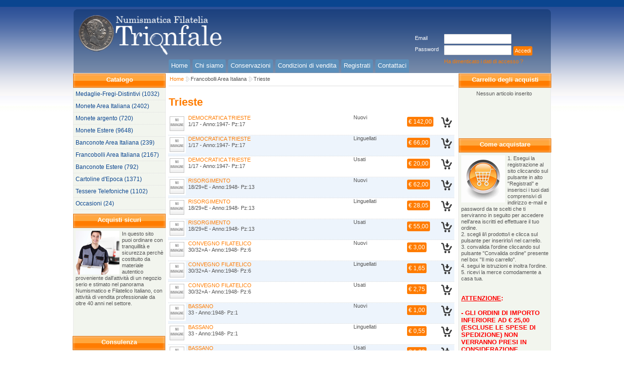

--- FILE ---
content_type: text/html; charset=utf-8
request_url: https://numismaticatrionfale.com/listino.aspx?cod=eu2sqqxrqrvrstvuu9h0&title=Trieste&typecod=group&type=paramurl
body_size: 20814
content:


<!DOCTYPE html PUBLIC "-//W3C//DTD XHTML 1.0 Transitional//EN" "http://www.w3.org/TR/xhtml1/DTD/xhtml1-transitional.dtd">

<html xmlns="http://www.w3.org/1999/xhtml">
<head id="ctl00_Head1">
    <meta property="og:title" content="Trieste - Numismatica Trionfale" /><meta property="og:type" content="website" /><link rel="icon" href="http://numismaticatrionfale.com/public/themes/NumismaticaTrionfale/images/favicon.ico" type="image/x-icon" /><link rel="shortcut icon" href="http://numismaticatrionfale.com/public/themes/NumismaticaTrionfale/images/favicon.ico" type="image/x-icon" />

    
    <!--[if lt IE 9]>
        <script src="http://html5shim.googlecode.com/svn/trunk/html5.js"></script>
    <![endif]-->
<link href="App_Themes/Globale/cssreset.css" type="text/css" rel="stylesheet" /><script src="App_Scripts/jquery.js" type="text/javascript"></script><script src="App_Scripts/jquery.pngFix.js" type="text/javascript"></script><script src="App_Scripts/jquery.fancybox.js" type="text/javascript"></script><script src="App_Scripts/jquery.hoverIntent.js" type="text/javascript"></script><script src="App_ScriptsCms/script_fix.js" type="text/javascript"></script><script src="App_ScriptsCms/tools.flashembed.min.js" type="text/javascript"></script><link href="App_ScriptsCss/jquery.fancybox.css" type="text/css" rel="stylesheet" /><link href="App_Themes/Globale/fixdefault.css" type="text/css" rel="stylesheet" /><link href="public/themes/NumismaticaTrionfale/css/globale_public0.css" type="text/css" rel="stylesheet" /><script src="public/themes/NumismaticaTrionfale/js/main0.js" type="text/javascript"></script><link href="http://fonts.googleapis.com/css?family=Roboto+Condensed" rel="stylesheet" type="text/css" /><link href="public/themes/NumismaticaTrionfale/css/3colonne_public_20_0.css" type="text/css" rel="stylesheet" /><script src="App_Scripts/jquery.autocomplete.min.js" type="text/javascript"></script><link href="public/themes/NumismaticaTrionfale/css/paginacss54.css" rel="stylesheet" type="text/css" /><link href="/WebResource.axd?d=Q7_0sJxdTS8JejpSozlGe0VoEhWbWVKKefzinFMUPznrSiafZ-4BFivysAO-0AxOhVxi4S0rakRLAmvMJcRt02FRDkK8CcPOUarLLUldnELC2IBEghMEO8uCZvxPhfT4Ih_CAg2&amp;t=638059825674479644" type="text/css" rel="stylesheet" class="Telerik_stylesheet" /><link href="/WebResource.axd?d=y_iKOWg_31-85TE4NIia73INFRU4i8Wx_cZjHJUSsUQus65ek_IslqcqshhfNAjmEvhPpiTN7FBVAHqVYwxDDQzVmCHieegDVXDwncx29Og_TtrXhcBTj6PmX3_5rNJ2OCQZHnTK5eWaDmXsbi7jHl2o5n0BO2wF1nA-HJHWPPqRexRP0&amp;t=638059825656983859" type="text/css" rel="stylesheet" class="Telerik_stylesheet" /><link href="/WebResource.axd?d=FaexzVDs8SI818koDq1Y-RuS_BK-YtwDYOdUWDGXAzuS1aV_fnojNmnzdeXb4t8TFFeK8m6IuuwBRwtwAxnpXqIcDroeML5-64ji-FrbFdQL7RoeHcyqFcwJNSUeas-jg0-jtg2&amp;t=638059825674479644" type="text/css" rel="stylesheet" class="Telerik_stylesheet" /><link href="/WebResource.axd?d=02TWA7Z0mwfdoHL2QUDhPM1Z6UqKt6QR74UK1OsdQ0C4t9xI3B5MZAO6FOixDV5rkUVynscjeWem4zTw8ZPfcCqX5YuTMjTAQv2Tf6SQv-6knE8JUPP8vKKxbz2BpV-Po5aOPA2&amp;t=638059825674479644" type="text/css" rel="stylesheet" class="Telerik_stylesheet" /><link href="/WebResource.axd?d=pZ3zEJ1oW4XZqoenDJ1jpJO_hEcVlUm7upotR0WF2tSxCPmJRaQSiAe0BWBlLh18xb76h_B4exONtpjgjGHwVcdQlCF1__uq5-d60NaBBbuMq0q1t04GD8jF_2WQ0_-jTcCNUMVV3U3BQ92lR87UR6ahj_41&amp;t=638059825656983859" type="text/css" rel="stylesheet" class="Telerik_stylesheet" /><link href="/WebResource.axd?d=Go-r4nZ4iaRlItO513DjNN3bvTkwiol_cI-tnhW6XyWB4AQcaB2fkUUzzEBYRmV0RuxV4ywX_0VRshCj0jHrJBCCjaGMoW7GcIU5NG9nRPUWpYhowRbfsVdf7umG5bgNiNDpdf2vw32wyGtOP-YBfV5eTRvIDVoMynx0KQDpjAN58m1I0&amp;t=638059825656983859" type="text/css" rel="stylesheet" class="Telerik_stylesheet" /><link href="/WebResource.axd?d=gfWOYz6AKw3nbIbjgZ-sgVOIwaYmsM_W5tPZ6SoO3YvrnHkSkACdsbW2JxkW42l4PLBrmqQF-zK2_sr1Q7T8mZmXBDtsIWoIIDBdcqoyRsYZvAT3z8SSozJVUh9soYvNfIb7Dw2&amp;t=638059825674479644" type="text/css" rel="stylesheet" class="Telerik_stylesheet" /><link href="/WebResource.axd?d=1nXcm5wqj4pHGocoLSJyfNlaWuOAnw69rBbcwMYrLfDPCvH-_u8l8TyiFRo9hjPuquzNC7r-JxUnHD8LmXS4NLXmAO7OKeoSX2oWK1Dfn1mKo9CnqRmNCay1npTX2ntz01wj3iH23S-xRPF2blPuehfz9sI1&amp;t=638059825674479644" type="text/css" rel="stylesheet" class="Telerik_stylesheet" /><title>
	Trieste - Numismatica Trionfale
</title></head>
<body>

    <form name="aspnetForm" method="post" action="/listino.aspx?cod=eu2sqqxrqrvrstvuu9h0&amp;title=Trieste&amp;typecod=group&amp;type=paramurl" id="aspnetForm">
<div>
<input type="hidden" name="__EVENTTARGET" id="__EVENTTARGET" value="" />
<input type="hidden" name="__EVENTARGUMENT" id="__EVENTARGUMENT" value="" />
<input type="hidden" name="__VIEWSTATE" id="__VIEWSTATE" value="/wEPDwUKMTQ2OTMwMDA3Mw9kFgJmD2QWAgIDDxYCHgZhY3Rpb24FUC9saXN0aW5vLmFzcHg/[base64]" />
</div>

<script type="text/javascript">
//<![CDATA[
var theForm = document.forms['aspnetForm'];
if (!theForm) {
    theForm = document.aspnetForm;
}
function __doPostBack(eventTarget, eventArgument) {
    if (!theForm.onsubmit || (theForm.onsubmit() != false)) {
        theForm.__EVENTTARGET.value = eventTarget;
        theForm.__EVENTARGUMENT.value = eventArgument;
        theForm.submit();
    }
}
//]]>
</script>


<script src="/WebResource.axd?d=u1R6X1ZCQKzuUgKKGlB6c7Hc3nllRs_OUnk3woFwtnqsDYg1EMZ7IO4pB__xWLY5l6_Umqx2sf8lrd6SmwiLnaJ2DRs1&amp;t=638313862859278837" type="text/javascript"></script>


<script src="/ScriptResource.axd?d=fAAKTxsj1Rgkuvc1pCtWHn_QIN3gl9rrpC_bJZJTw5FRan24QPOB-2_XEKR8lLKVBC-tva7ivmnxeSHlmwUeNf1cAY6z4AiZTC_tdHSMWozTmZ4uP6PzVqxghpzqejyG7xu-4z8qcBF2PthgDswoqo_LyI41&amp;t=ffffffff9bc22534" type="text/javascript"></script>
<script src="/ScriptResource.axd?d=ICWFQYqYuEhZ8-kvTeWEakwSgCJKsEkem1DfIi3mhU55StiQDOWeM8jsmbxTA70Kfn7FphU9n_wsnST818KbFlJirT2TPXpjffI0ST3ao1iCGf6aWMmwZA3_bSXSCBnDsDniAKVxvi5-LJ2BK0R6oeXDzHLL9PwRu1L_AZ6leqwpxyb90&amp;t=ffffffff9bc22534" type="text/javascript"></script>
<script src="/ScriptResource.axd?d=N6ACjoCk-QbwJJY9hzlqg_tl26HdeAVfpUmEKsIoFDKvGTg9Ie-hC2Jes-38qAbV2qDrNKS_tJx41OWno8lqpH-28CAItGWxxGKSvaHXTjtCRYRLZ9bARjXApD6ZmFE2MTYKKg2&amp;t=ffffffff9dc514ed" type="text/javascript"></script>
<script src="/ScriptResource.axd?d=oTHtfcfS9cxg5hD8tu8wUQDCMlI-VKr-Ygo9pBA3bMuvnYOSu1Rr6TN71T2WmiTd0YpILonf-9trHvco8SKEDDBOyhDIu-AlFBQ-cnd_J27LtybhRwEmwIY6n-TfBUtnXPEwvA2&amp;t=ffffffff9dc514ed" type="text/javascript"></script>
<script src="/ScriptResource.axd?d=Z_3xA5rk4-47_s2EkfSrPouXRSJBkPn_pMoeEm8cBQQ0vyyrkSPFbHqH0rCY7g09nBP_Ae_7vNeS3TneN7Hy7A7enSJ-aBWx3TOlyw6KlxV2zPplPJoqe-3andrk4RM7FXV7eA2&amp;t=ffffffff9dc514ed" type="text/javascript"></script>
<script src="/ScriptResource.axd?d=l0bwqCOn4iSauhSPUE0yr0WIkOkPGMd5zGZqbQxpINYRGmAbNSPfH1PYiIf7v-kvxwTgFcUG4NyqetLGQgi20AUnZW8wM8dRIIxCXCQL5A6UumFJMPhcptTZ69HWbnUInvUblQqkYklKfRIF33JOFufSqmU1&amp;t=ffffffff9dc514ed" type="text/javascript"></script>
<script src="/ScriptResource.axd?d=hU_uA4llLrMUJB4gCqhJg7Ly_wMiSkuZZJcLfONz2z4J3M2iunfQ-whvx5SO23k1HIJwZNPkKG2V1RTjOfRKWSYvDbe-xY1IcMOmSmbgHwwMAoy1vzoUyzmCFex4Vaui6SxjuQ2&amp;t=ffffffff9dc514ed" type="text/javascript"></script>
<script src="/ScriptResource.axd?d=TrBAtpsuIQMVW5aOTHdh6UkOHENhO7i6DBJ3YuLQamQWLFFM0cQCBZ0gkODul9gwpkGAektUtT2OUD0GyGV0LYAwW1I1_fZllxOQxItim58YkeT5DPzdmRO7DwDK4mr87Bd-xHIppdPOhgO-Y-6Bso9yaTk1&amp;t=ffffffff9dc514ed" type="text/javascript"></script>
<script src="/ScriptResource.axd?d=33L7z9_mkVUkek4hNgdTrkFMgazitApc0t4nOORa1rtKMi6uk--7oP26WmtLF3vby9qZJ5wWp4hZ1qqL5MZS4xL4GBfG3rcYC3AynTOnwu-IG_hy8-YPWkNcgh42pSBpU5ygEoPHE8W-kT8YzGyCGf1uRQs1&amp;t=ffffffff9dc514ed" type="text/javascript"></script>
<script src="/ScriptResource.axd?d=vCkTpMFpVb-02xuxuR-5fTytXMwyuBe0vbzhBetDJucdZykn6Tj7PR6gv5INboWuueU65ngWccjm90JE1O6HRLWK7uNGuxIaaun9zlV1I9eOo9JvgGKNPHlbvsgdzoMyxkrJVElJE6zeccDTL4HNBCHFTm41&amp;t=ffffffff9dc514ed" type="text/javascript"></script>
<script src="/ScriptResource.axd?d=qWIsGTQUngNiSxzTIuCjYdXbvf6tUHIUS2Si8YJRN0vCJdgjHAk7dLdcWLjWqWYT02LB6gt4W4fk1TbeWt4v0dVoBnxQfKxqhsufVGNbnDrGIBUun94_AbH7b-QH4y-FIcYZww2&amp;t=ffffffff9dc514ed" type="text/javascript"></script>
<script src="/ScriptResource.axd?d=PH-wf49e70tnOFSmf2q-oaefQ6w2YhDqhOFtWRT9n-jDZCP5QqmokVL3gqZMsV63eXX-RKQaAwMZYRTRRi0KVcHNJw28N7-d40Iby8iYxsEzvpfGb7nvBxFGqJpK0mG_t4eNvai3i7i3hqURqXzmuPEI-HI1&amp;t=ffffffff9dc514ed" type="text/javascript"></script>
<script src="/ScriptResource.axd?d=mcYcd4b4LK9QRCDQUOGCM0BGL-WVDhQDfND1muZmyJhWnsJddJp2DCWw_SL9jAPEw-arHXRC7-wplKHFFdPjr1PpVsBIhIAzRQYl37gUE6M2sNfhrah4swFd6Eiaaqzrh4NfpQ2&amp;t=ffffffff9dc514ed" type="text/javascript"></script>
<div>

	<input type="hidden" name="__VIEWSTATEGENERATOR" id="__VIEWSTATEGENERATOR" value="CA0B0334" />
	<input type="hidden" name="__EVENTVALIDATION" id="__EVENTVALIDATION" value="/wEWYwLk84aaDgKg+tCuBwLm/vP+CwLDy/6qDAKz9tpeAtXcp40CAvi1mOYDArah/7kGAvjhp4cMAtychBMC8fPF5w4C3JyEEwK9l8SGDAKQ+IXyAgK9l8SGDALUgMbjAQL574eXDwLUgMbjAQK9l5zQCgKQ+N2kBAK9l5zQCgK0l9jhBAKZ+JmVCgK0l9jhBALAl+y8DQLt+K3IAwLAl+y8DQK/l4CYBgKS+MHsCAK/l4CYBgK6l6jOBwKX+Om6CQK6l6jOBwLOgMbjAQLj74eXDwLOgMbjAQLVgO6ZAwL476/tDQLVgO6ZAwK7l7wpApb4/d0OAruXvCkCu5eU8w4ClvjVBwK7l5TzDgK5l9jhBAKU+JmVCgK5l9jhBAKIxZw3AqWq3cMOAojFnDcCvJfQhAkCkfiR8AcCvJfQhAkCv5fQhAkCkviR8AcCv5fQhAkC2YDimwYC9O+j7wgC2YDimwYC5py0pg0Cy/P10gMC5py0pg0C5pzc3A4Cy/OdKALmnNzcDgLjnMiBBgLO84n1CALjnMiBBgK0l7CrAwKZ+PHfDQK0l7CrAwLlnNzcDgLI850oAuWc3NwOAuOc8LcHAs7zscMJAuOc8LcHAumchBMCxPPF5w4C6ZyEEwLOgLKICQLj7/P8BwLOgLKICQLVgOKbBgL476PvCALVgOKbBgLYgPb2DgL177cCAtiA9vYOAuecyIEGAsrzifUIAuecyIEGAtiA4psGAvXvo+8IAtiA4psGAuKctKYNAs/z9dIDAuKctKYNvo7GhW/cBYq9ThmkyoIRuTPaiF8=" />
</div>
<script type="text/javascript">
//<![CDATA[
Sys.WebForms.PageRequestManager._initialize('ctl00$ScriptManager1', document.getElementById('aspnetForm'));
Sys.WebForms.PageRequestManager.getInstance()._updateControls(['tctl00$zonColonnaDx$zona_colonnaDx1$ctl01$PannelloDinamico','tctl00$zonCentrale$zona_centrale1$ctl02$RadToolTipManager1RTMPanel','tctl00$zonHeader$zona_header1$ctl01$ctl00$zonHeader$zona_header1$ctl01$RadAjaxPanelFormPanel','tctl00$zonColonnaDx$zona_colonnaDx1$ctl01$ctl00$zonColonnaDx$zona_colonnaDx1$ctl01$RadAjaxPanelFormPanel','tctl00$zonCentrale$zona_centrale1$ctl02$ctl00$zonCentrale$zona_centrale1$ctl02$RadAjaxPanelFormPanel'], [], [], 90);
//]]>
</script>
 
        <div id="ctl00_toolbar" style="display:none;">
            
                
        </div>    
        
        <!-- header -->
        
    
<div id="header_esteso">
    <div id="ctl00_zonHeader_zona_header1_header" style="height:150px;width:1000px;">
      <div id="ctl00_zonHeader_zona_header1_container" style="height:150px;width:1000px;">
          <div id="ctl00_zonHeader_zona_header1_sel_header" style="display:none" class="zona_selezione"></div>  
          <div id="ctl00_zonHeader_zona_header1_ctl00_box" class="modulo_immagine immagine1 immagine_senzacornice" style="top:24px;left:13px;position:absolute;z-index:1;margin:1px;width:311px;height:89px;overflow:hidden;"><span></span><img style="height:89px;width:311px;" id="image1" class="image" src="Public/contents/header/numi_logo.png" alt="" /></div>
 

<div id="ctl00_zonHeader_zona_header1_ctl01_RadAjaxLoadingPanel1" class="RadAjax RadAjax_Office2010Blue" style="display:none;">
	<div class="raDiv">
		
<div class="loading">
</div>

	</div><div class="raColor raTransp">

	</div>
</div>

<div id="ctl00_zonHeader_zona_header1_ctl01_box" class="login login_tradizionale" style="top:69px;left:710px;position:absolute;z-index:5;margin:1px;width:280px;height:78px;overflow:hidden;">
    
    <div class="modulo_top"></div><div class="modulo_container">
    <div id="ctl00_zonHeader_zona_header1_ctl01_ctl00_zonHeader_zona_header1_ctl01_RadAjaxPanelFormPanel" style="height:78px;">
	<div id="ctl00_zonHeader_zona_header1_ctl01_RadAjaxPanelForm" style="height:78px;width:280px;">
		<!-- 2012.3.1016.35 -->
    <div class="modulo_login"><div class="login_container"><div class="username_container"><div class="login_lblusername">Email</div><div class="login_fieldusername"><span id="ctl00_zonHeader_zona_header1_ctl01_login_username73_wrapper" class="riSingle RadInput" style="width:160px;"><input id="ctl00_zonHeader_zona_header1_ctl01_login_username73" name="ctl00$zonHeader$zona_header1$ctl01$login_username73" size="20" class="login_username" type="text" /><input id="ctl00_zonHeader_zona_header1_ctl01_login_username73_ClientState" name="ctl00_zonHeader_zona_header1_ctl01_login_username73_ClientState" type="hidden" /></span></div></div><div class="password_container"><div class="login_lblpassword">Password</div><div class="login_fieldpassword"><span id="ctl00_zonHeader_zona_header1_ctl01_login_password73_wrapper" class="riSingle RadInput" style="width:160px;"><input id="ctl00_zonHeader_zona_header1_ctl01_login_password73" name="ctl00$zonHeader$zona_header1$ctl01$login_password73" size="20" class="login_password" onKeyPress="javascript:if (event.keyCode == 13) __doPostBack('ctl00$zonHeader$zona_header1$ctl01$pulsante_login73','')" type="password" /><input id="ctl00_zonHeader_zona_header1_ctl01_login_password73_ClientState" name="ctl00_zonHeader_zona_header1_ctl01_login_password73_ClientState" type="hidden" /></span></div></div></div><div class="login_submit"><a id="ctl00_zonHeader_zona_header1_ctl01_pulsante_login73" class="pulsante_login" href="javascript:__doPostBack('ctl00$zonHeader$zona_header1$ctl01$pulsante_login73','')">Accedi</a></div><div class="login_lblricordapassword"><a href="ricorda-password.aspx">Ha dimenticato i dati di accesso ?</a></div></div>
    
    
	</div>
</div>
    </div><div class="modulo_bottom"></div>
    
</div>
<input type="hidden" name="ctl00$zonHeader$zona_header1$ctl01$hidInviato" id="ctl00_zonHeader_zona_header1_ctl01_hidInviato" value="0" />
<input type="hidden" name="ctl00$zonHeader$zona_header1$ctl01$htxtPassword" id="ctl00_zonHeader_zona_header1_ctl01_htxtPassword" value="login_password73" />
<input type="hidden" name="ctl00$zonHeader$zona_header1$ctl01$htxtGhost" id="ctl00_zonHeader_zona_header1_ctl01_htxtGhost" value="login_ghost73" />


<script type="text/javascript">
  
    function passOnFocus()
    {
        $("#login_fieldghost").css("display", "none");
    }

    function passOnBlur() {
        $("#login_fieldghost").css("display", "inline");
        $("#login_fieldpassword").css("display", "none");
    }
     
</script>
<div id="ctl00_zonHeader_zona_header1_ctl02_box" class="menu menu_principale" style="top:121px;left:205px;position:absolute;z-index:3;margin:1px;width:494px;height:27px;overflow:hidden;">
<div class="modulo_top"></div><ul  class="menuitems"><li id="menuitem68" class="menuitem first"><span></span><a href="home.aspx"><span class="decoro"></span><span>Home</span></a></li><li id="menuitem64" class="menuitem"><span></span><a href="chi-siamo.aspx"><span class="decoro"></span><span>Chi siamo</span></a></li><li id="menuitem65" class="menuitem"><span></span><a href="conservazioni.aspx"><span class="decoro"></span><span>Conservazioni</span></a></li><li id="menuitem66" class="menuitem"><span></span><a href="condizioni-di-vendita.aspx"><span class="decoro"></span><span>Condizioni di vendita</span></a></li><li id="menuitem72" class="menuitem"><span></span><a href="registrati.aspx"><span class="decoro"></span><span>Registrati</span></a></li><li id="menuitem67" class="menuitem last"><span></span><a href="contattaci.aspx"><span class="decoro"></span><span>Contattaci</span></a></li></ul><div class="modulo_bottom"></div>  
</div>


      </div>
    </div>
 </div>


        <!--/ header -->
        <div id="container_esteso" style="width:100%">
            <div id="container_3colonne">
	                <div id="containersx">
	                    <div id="containerdx">


                            <!-- colonna sx -->                        
                            
    <div id="ctl00_zonColonnaSx_zona_colonnaSx1_colonnaSx" style="min-height:1434px;width:200px;">
    <div id="colonnaSx_top"></div>
    <div id="ctl00_zonColonnaSx_zona_colonnaSx1_container" style="min-height:1434px;width:200px;">
        <div id="ctl00_zonColonnaSx_zona_colonnaSx1_sel_colonnaSx" style="display:none" class="zona_selezione"></div>  
        <div id="ctl00_zonColonnaSx_zona_colonnaSx1_ctl00_box" class="menu menu_laterale" style="top:0px;left:9px;position:absolute;z-index:1;margin:1px;width:237px;height:284px;overflow:hidden;">
<div class="modulo_top"></div><div class="modulo_barra"><h1>Catalogo</h1></div><ul  class="menuitems"><li id="menuitem806" class="menuitem "><a href="listino.aspx?cod=CE61A4610348854BCB1C86CC733044&title=Medaglie-Fregi-Distintivi+&typecod=group&type=paramurl">Medaglie-Fregi-Distintivi  (1032)</a></li><li id="menuitem7" class="menuitem "><a href="listino.aspx?cod=459sqqxrqrvrrvxvw7xy&title=Monete+Area+Italiana&typecod=group&type=paramurl">Monete Area Italiana (2402)</a></li><li id="menuitem4" class="menuitem "><a href="listino.aspx?cod=t3usqqxrqrvrrvyuqorr&title=Monete+argento&typecod=group&type=paramurl">Monete argento (720)</a></li><li id="menuitem3" class="menuitem "><a href="listino.aspx?cod=wb2sqqxrqrvrrvyvtuyu&title=Monete+Estere&typecod=group&type=paramurl">Monete Estere (9648)</a></li><li id="menuitem1" class="menuitem "><a href="listino.aspx?cod=yqlsqqxrqrvrrvzqvagp&title=Banconote+Area+Italiana+&typecod=group&type=paramurl">Banconote Area Italiana  (239)</a></li><li id="menuitem2" class="menuitem  current"><a href="listino.aspx?cod=xk5sqqxrqrvrrvzrwq1z&title=Francobolli+Area+Italiana&typecod=group&type=paramurl">Francobolli Area Italiana (2167)</a></li><li id="menuitem9" class="menuitem "><a href="listino.aspx?cod=rzusqrsqvrxrqvvsxuqi&title=Banconote+Estere&typecod=group&type=paramurl">Banconote Estere (792)</a></li><li id="menuitem8" class="menuitem "><a href="listino.aspx?cod=a92sqrsqtrurrqyrzd1r&title=Cartoline+d'Epoca&typecod=group&type=paramurl">Cartoline d'Epoca (1371)</a></li><li id="menuitem5" class="menuitem "><a href="listino.aspx?cod=l6tsqqxrqrvrrvzsv5kw&title=Tessere+Telefoniche&typecod=group&type=paramurl">Tessere Telefoniche (1102)</a></li><li id="menuitem6" class="menuitem "><a href="listino.aspx?cod=cqwsqqxrqrvrrvztx03s&title=Occasioni&typecod=group&type=paramurl">Occasioni (24)</a></li></ul><div class="modulo_bottom"></div>  
</div>

<div id="ctl00_zonColonnaSx_zona_colonnaSx1_ctl01_box" class="paragrafo paragrafo69 paragrafo_laterale" style="top:288px;left:9px;position:absolute;z-index:3;margin:1px;width:190px;height:250px;overflow:hidden;">
<div class="modulo_top"></div><div class="modulo_barra"><h1>Acquisti sicuri</h1></div><div class="modulo_container"  ><img alt="" src="/public/contents/laterale/consegna.png" style="float: left; margin-right: 5px;" />In questo sito puoi ordinare con tranquillit&agrave; e sicurezza perch&egrave; costituito da materiale autentico proveniente dall'attivit&agrave; di un negozio serio e stimato nel panorama Numismatico e Filatelico Italiano, con attivit&agrave; di vendita professionale da oltre 40 anni nel settore.</div><div class="modulo_bottom"></div>
</div>  
<div id="ctl00_zonColonnaSx_zona_colonnaSx1_ctl02_box" class="paragrafo paragrafo71 paragrafo_laterale" style="top:539px;left:8px;position:absolute;z-index:4;margin:1px;width:190px;height:289px;overflow:hidden;">
<div class="modulo_top"></div><div class="modulo_barra"><h1>Consulenza</h1></div><div class="modulo_container"  ><img alt="" src="/public/contents/laterale/lente.png" style="float: left; margin-right: 5px;" />Hai ritrovato delle monete antiche e non sai quanto possono valere? <br />
Il nonno ti ha regalato un francobollo raro? <br />
Hai bisogno di informazioni da un esperto del settore?&nbsp;<br />
<br />
Scrivi a:&nbsp;<a href="mailto:info@numismaticatrionfale.it">info@numismaticatrionfale.it</a>&nbsp;e potremo darti le informazioni di cui hai bisogno.</div><div class="modulo_bottom"></div>
</div>  
  
    </div>
    <div id="colonnaSx_bottom"></div>
</div>
    

                            <!--/ colonna sx -->                        
                            
                            <!-- containercentrale -->  
                            <div id="containercentrale_top"></div>
                            <div id="containercentrale">
                                    <!-- colonnadx -->
                                    
    <div id="ctl00_zonColonnaDx_zona_colonnaDx1_colonnaDx" style="min-height:1434px;width:200px;">
    <div id="colonnaDx_top"></div>
    <div id="ctl00_zonColonnaDx_zona_colonnaDx1_container" style="min-height:1434px;width:200px;">
        <div id="ctl00_zonColonnaDx_zona_colonnaDx1_sel_colonnaDx" style="display:none" class="zona_selezione"></div>  
        <div id="ctl00_zonColonnaDx_zona_colonnaDx1_ctl00_box" class="paragrafo paragrafo83 paragrafo_laterale" style="top:0px;left:0px;position:absolute;z-index:1;margin:1px;width:192px;height:31px;overflow:hidden;">
<div class="modulo_top"></div><div class="modulo_barra"><h1>Carrello degli acquisti</h1></div><div class="modulo_container"  ></div><div class="modulo_bottom"></div>
</div>  
<div id="ctl00_zonColonnaDx_zona_colonnaDx1_ctl01_RadAjaxLoadingForm1" class="RadAjax RadAjax_Office2010Blue" style="display:none;">
	<div class="raDiv">
		
<div class="loading">
</div>

	</div><div class="raColor raTransp">

	</div>
</div>
<div id="ctl00_zonColonnaDx_zona_colonnaDx1_ctl01_box" class="carrello carrellino_numismatica" style="top:35px;left:0px;position:absolute;z-index:0;margin:1px;width:185px;height:90px;overflow:hidden;">
    <div class="modulo_top"></div><div class="modulo_container">

    <div id="ctl00_zonColonnaDx_zona_colonnaDx1_ctl01_ctl00_zonColonnaDx_zona_colonnaDx1_ctl01_RadAjaxPanelFormPanel" style="height:100%;">
	<div id="ctl00_zonColonnaDx_zona_colonnaDx1_ctl01_RadAjaxPanelForm" style="height:100%;width:100%;">
		
    
    
	</div>
</div>

    <div id="ctl00_zonColonnaDx_zona_colonnaDx1_ctl01_PannelloDinamico">
	
            <div id="ctl00_zonColonnaDx_zona_colonnaDx1_ctl01_ctl01_pnlBox">
<div class="lblCarrellino">Nessun articolo inserito</div></div>
            
        
</div>

    </div><div class="modulo_bottom"></div>
</div>




<input type="hidden" name="ctl00$zonColonnaDx$zona_colonnaDx1$ctl01$hIdOrdine" id="ctl00_zonColonnaDx_zona_colonnaDx1_ctl01_hIdOrdine" value="5" />
<input type="hidden" name="ctl00$zonColonnaDx$zona_colonnaDx1$ctl01$hIdCatalogo" id="ctl00_zonColonnaDx_zona_colonnaDx1_ctl01_hIdCatalogo" value="32" />
<div id="ctl00_zonColonnaDx_zona_colonnaDx1_ctl02_box" class="paragrafo paragrafo70 paragrafo_laterale" style="top:133px;left:0px;position:absolute;z-index:3;margin:1px;width:190px;height:650px;overflow:hidden;">
<div class="modulo_top"></div><div class="modulo_barra"><h1>Come acquistare</h1></div><div class="modulo_container"  ><img alt="" src="/public/contents/laterale/carrello.png" style="float: left; margin-right: 5px;" />1. Esegui la registrazione al sito cliccando sul pulsante in alto "Registrati" e inserisci i tuoi dati comprensivi di indirizzo e-mail e password da te scelti che ti serviranno in seguito per accedere nell'area iscritti ed effettuare il tuo ordine.<br />
2. scegli il/i prodotto/i e clicca sul pulsante per inserirlo/i nel carrello.<br />
3. convalida l'ordine cliccando sul pulsante "Convalida ordine" presente nel box "Il mio carrello".<br />
4. segui le istruzioni e inoltra l'ordine.<br />
5. ricevi la merce comodamente a casa tua.<br />
<br />
<br />
<span style="font-size: 13px; color: #ff0000;"><strong><span style="text-decoration: underline;">ATTENZIONE</span>: <br />
<br />
- GLI ORDINI DI IMPORTO INFERIORE AD &euro; 25,00 (ESCLUSE LE SPESE DI SPEDIZIONE) NON VERRANNO PRESI IN CONSIDERAZIONE.<br />
</strong><br />
<strong>- CORTESEMENTE <span style="text-decoration: underline;">NON CONTATTATECI PER VALUTAZIONE/VENDITA DI MONETE CIRCOLATE IN EURO ED IN LIRE</span>&nbsp;DELLA REPUBBLICA ITALIANA, <span style="text-decoration: underline;">NON HANNO ALCUN VALORE</span>.</strong></span></div><div class="modulo_bottom"></div>
</div>  
  
    </div>
    <div id="colonnaDx_bottom"></div>
</div>


	                                <!--/ colonnadx -->
                                    <!-- centrale -->
                                    
    <div id="ctl00_zonCentrale_zona_centrale1_centrale" style="min-height:1434px;width:600px;"> 
    <div id="centrale_top"></div>
    <div id="ctl00_zonCentrale_zona_centrale1_container" style="min-height:1434px;width:600px;">
        <div id="ctl00_zonCentrale_zona_centrale1_sel_centrale" style="display:none" class="zona_selezione"></div>  
        <div id="ctl00_zonCentrale_zona_centrale1_ctl00_box" class="percorsopagina percorso_default" style="top:5px;left:5px;position:absolute;z-index:0;margin:1px;width:585px;height:20px;overflow:hidden;">
    <div class="modulo_container"><span class="linkhome percorsofreccia"><a href="home.aspx">Home</a></span><span class="linkpercorso percorsofreccia"><a href="listino.aspx?typecod=group&cod=xk5sqqxrqrvrrvzrwq1z&title=Francobolli+Area+Italiana&type=paramurl">Francobolli Area Italiana</a></span><span class="paginaattuale"><a href="listino.aspx?typecod=group&cod=eu2sqqxrqrvrstvuu9h0&title=Trieste&type=paramurl">Trieste</a></span></div>
</div>



<div id="ctl00_zonCentrale_zona_centrale1_ctl01_box" class="paragrafo paragrafo84 paragrafo_pagina" style="top:50px;left:5px;position:absolute;z-index:3;margin:1px;width:705px;height:25px;overflow:hidden;">
<div class="modulo_top"></div><div class="modulo_barra"><h1>Trieste</h1></div><div class="modulo_container"  ></div><div class="modulo_bottom"></div>
</div>  
<div id="ctl00_zonCentrale_zona_centrale1_ctl02_RadToolTipManager1" style="display:none;position:absolute;">
	<div id="ctl00_zonCentrale_zona_centrale1_ctl02_RadToolTipManager1RTMPanel">

	</div><input id="ctl00_zonCentrale_zona_centrale1_ctl02_RadToolTipManager1_ClientState" name="ctl00_zonCentrale_zona_centrale1_ctl02_RadToolTipManager1_ClientState" type="hidden" />
</div>

<div id="ctl00_zonCentrale_zona_centrale1_ctl02_RadAjaxLoadingForm1" class="RadAjax RadAjax_Office2010Silver" style="display:none;">
	<div class="raDiv">
		
<div class="loading">
</div>

	</div><div class="raColor raTransp">

	</div>
</div>
<div id="ctl00_zonCentrale_zona_centrale1_ctl02_box" class="lista lista_prodotti" style="float:left;margin:85px 0px 20px 5px;position:relative;z-index:0;width:587px;min-height:1335px;">
    <div id="ctl00_zonCentrale_zona_centrale1_ctl02_ctl00_zonCentrale_zona_centrale1_ctl02_RadAjaxPanelFormPanel" style="height:1335px;">
	<div id="ctl00_zonCentrale_zona_centrale1_ctl02_RadAjaxPanelForm" style="height:1335px;width:587px;">
		
        <div class="modulo_top"></div><div class="modulo_container"><div class="listaitems"><div id="listaitem30808" class="listaitem first tipologia805  riga2 cartella263"><span class="listaitem_tipologia805"></span><span class="listaitem_cartella263"></span><div class="listaitem_immagine"><span ></span><img src="public/themes/NumismaticaTrionfale/styles/cartella_gruppo/images/no-immagine.jpg" alt="DEMOCRATICA TRIESTE"></div><div class="listaitem_pulacquista"><a id="ctl00_zonCentrale_zona_centrale1_ctl02_pulsante_acquista30808" class="RadButton RadButton_Default rbImageButton pulsante_acquista" href="javascript:void(0)" style="display:inline-block;height:22px;width:22px;background-image:url('/public/themes/NumismaticaTrionfale/styles/lista_prodotti/images/pul_carrello.png');line-height:22px;line-height:22px;height:22px;cursor:pointer !important"><span class="rbText rbHideElement" style="width:100%;padding-left:0;padding-right:0;"></span><input id="ctl00_zonCentrale_zona_centrale1_ctl02_pulsante_acquista30808_ClientState" name="ctl00_zonCentrale_zona_centrale1_ctl02_pulsante_acquista30808_ClientState" type="hidden" /></a></div><div class="listaitem_corpo"><h2>DEMOCRATICA TRIESTE</h2><h3>Nuovi</h3><div class="listaitem_riassunto"> 1/17 - Anno:1947- Pz:17</div><div class="listaitem_prezzo  "><span>€ 142,00</span></div></div></div><div id="listaitem30766" class="listaitem  tipologia805  riga1 cartella263"><span class="listaitem_tipologia805"></span><span class="listaitem_cartella263"></span><div class="listaitem_immagine"><span ></span><img src="public/themes/NumismaticaTrionfale/styles/cartella_gruppo/images/no-immagine.jpg" alt="DEMOCRATICA TRIESTE"></div><div class="listaitem_pulacquista"><a id="ctl00_zonCentrale_zona_centrale1_ctl02_pulsante_acquista30766" class="RadButton RadButton_Default rbImageButton pulsante_acquista" href="javascript:void(0)" style="display:inline-block;height:22px;width:22px;background-image:url('/public/themes/NumismaticaTrionfale/styles/lista_prodotti/images/pul_carrello.png');line-height:22px;line-height:22px;height:22px;cursor:pointer !important"><span class="rbText rbHideElement" style="width:100%;padding-left:0;padding-right:0;"></span><input id="ctl00_zonCentrale_zona_centrale1_ctl02_pulsante_acquista30766_ClientState" name="ctl00_zonCentrale_zona_centrale1_ctl02_pulsante_acquista30766_ClientState" type="hidden" /></a></div><div class="listaitem_corpo"><h2>DEMOCRATICA TRIESTE</h2><h3>Linguellati</h3><div class="listaitem_riassunto"> 1/17 - Anno:1947- Pz:17</div><div class="listaitem_prezzo  "><span>€ 66,00</span></div></div></div><div id="listaitem30632" class="listaitem  tipologia805  riga2 cartella263"><span class="listaitem_tipologia805"></span><span class="listaitem_cartella263"></span><div class="listaitem_immagine"><span ></span><img src="public/themes/NumismaticaTrionfale/styles/cartella_gruppo/images/no-immagine.jpg" alt="DEMOCRATICA TRIESTE"></div><div class="listaitem_pulacquista"><a id="ctl00_zonCentrale_zona_centrale1_ctl02_pulsante_acquista30632" class="RadButton RadButton_Default rbImageButton pulsante_acquista" href="javascript:void(0)" style="display:inline-block;height:22px;width:22px;background-image:url('/public/themes/NumismaticaTrionfale/styles/lista_prodotti/images/pul_carrello.png');line-height:22px;line-height:22px;height:22px;cursor:pointer !important"><span class="rbText rbHideElement" style="width:100%;padding-left:0;padding-right:0;"></span><input id="ctl00_zonCentrale_zona_centrale1_ctl02_pulsante_acquista30632_ClientState" name="ctl00_zonCentrale_zona_centrale1_ctl02_pulsante_acquista30632_ClientState" type="hidden" /></a></div><div class="listaitem_corpo"><h2>DEMOCRATICA TRIESTE</h2><h3>Usati</h3><div class="listaitem_riassunto"> 1/17 - Anno:1947- Pz:17</div><div class="listaitem_prezzo  "><span>€ 20,00</span></div></div></div><div id="listaitem30786" class="listaitem  tipologia805  riga1 cartella263"><span class="listaitem_tipologia805"></span><span class="listaitem_cartella263"></span><div class="listaitem_immagine"><span ></span><img src="public/themes/NumismaticaTrionfale/styles/cartella_gruppo/images/no-immagine.jpg" alt="RISORGIMENTO "></div><div class="listaitem_pulacquista"><a id="ctl00_zonCentrale_zona_centrale1_ctl02_pulsante_acquista30786" class="RadButton RadButton_Default rbImageButton pulsante_acquista" href="javascript:void(0)" style="display:inline-block;height:22px;width:22px;background-image:url('/public/themes/NumismaticaTrionfale/styles/lista_prodotti/images/pul_carrello.png');line-height:22px;line-height:22px;height:22px;cursor:pointer !important"><span class="rbText rbHideElement" style="width:100%;padding-left:0;padding-right:0;"></span><input id="ctl00_zonCentrale_zona_centrale1_ctl02_pulsante_acquista30786_ClientState" name="ctl00_zonCentrale_zona_centrale1_ctl02_pulsante_acquista30786_ClientState" type="hidden" /></a></div><div class="listaitem_corpo"><h2>RISORGIMENTO </h2><h3>Nuovi</h3><div class="listaitem_riassunto">18/29+E - Anno:1948- Pz:13</div><div class="listaitem_prezzo  "><span>€ 62,00</span></div></div></div><div id="listaitem30779" class="listaitem  tipologia805  riga2 cartella263"><span class="listaitem_tipologia805"></span><span class="listaitem_cartella263"></span><div class="listaitem_immagine"><span ></span><img src="public/themes/NumismaticaTrionfale/styles/cartella_gruppo/images/no-immagine.jpg" alt="RISORGIMENTO "></div><div class="listaitem_pulacquista"><a id="ctl00_zonCentrale_zona_centrale1_ctl02_pulsante_acquista30779" class="RadButton RadButton_Default rbImageButton pulsante_acquista" href="javascript:void(0)" style="display:inline-block;height:22px;width:22px;background-image:url('/public/themes/NumismaticaTrionfale/styles/lista_prodotti/images/pul_carrello.png');line-height:22px;line-height:22px;height:22px;cursor:pointer !important"><span class="rbText rbHideElement" style="width:100%;padding-left:0;padding-right:0;"></span><input id="ctl00_zonCentrale_zona_centrale1_ctl02_pulsante_acquista30779_ClientState" name="ctl00_zonCentrale_zona_centrale1_ctl02_pulsante_acquista30779_ClientState" type="hidden" /></a></div><div class="listaitem_corpo"><h2>RISORGIMENTO </h2><h3>Linguellati</h3><div class="listaitem_riassunto">18/29+E - Anno:1948- Pz:13</div><div class="listaitem_prezzo  "><span>€ 28,05</span></div></div></div><div id="listaitem30745" class="listaitem  tipologia805  riga1 cartella263"><span class="listaitem_tipologia805"></span><span class="listaitem_cartella263"></span><div class="listaitem_immagine"><span ></span><img src="public/themes/NumismaticaTrionfale/styles/cartella_gruppo/images/no-immagine.jpg" alt="RISORGIMENTO "></div><div class="listaitem_pulacquista"><a id="ctl00_zonCentrale_zona_centrale1_ctl02_pulsante_acquista30745" class="RadButton RadButton_Default rbImageButton pulsante_acquista" href="javascript:void(0)" style="display:inline-block;height:22px;width:22px;background-image:url('/public/themes/NumismaticaTrionfale/styles/lista_prodotti/images/pul_carrello.png');line-height:22px;line-height:22px;height:22px;cursor:pointer !important"><span class="rbText rbHideElement" style="width:100%;padding-left:0;padding-right:0;"></span><input id="ctl00_zonCentrale_zona_centrale1_ctl02_pulsante_acquista30745_ClientState" name="ctl00_zonCentrale_zona_centrale1_ctl02_pulsante_acquista30745_ClientState" type="hidden" /></a></div><div class="listaitem_corpo"><h2>RISORGIMENTO </h2><h3>Usati</h3><div class="listaitem_riassunto">18/29+E - Anno:1948- Pz:13</div><div class="listaitem_prezzo  "><span>€ 55,00</span></div></div></div><div id="listaitem30754" class="listaitem  tipologia805  riga2 cartella263"><span class="listaitem_tipologia805"></span><span class="listaitem_cartella263"></span><div class="listaitem_immagine"><span ></span><img src="public/themes/NumismaticaTrionfale/styles/cartella_gruppo/images/no-immagine.jpg" alt="CONVEGNO FILATELICO"></div><div class="listaitem_pulacquista"><a id="ctl00_zonCentrale_zona_centrale1_ctl02_pulsante_acquista30754" class="RadButton RadButton_Default rbImageButton pulsante_acquista" href="javascript:void(0)" style="display:inline-block;height:22px;width:22px;background-image:url('/public/themes/NumismaticaTrionfale/styles/lista_prodotti/images/pul_carrello.png');line-height:22px;line-height:22px;height:22px;cursor:pointer !important"><span class="rbText rbHideElement" style="width:100%;padding-left:0;padding-right:0;"></span><input id="ctl00_zonCentrale_zona_centrale1_ctl02_pulsante_acquista30754_ClientState" name="ctl00_zonCentrale_zona_centrale1_ctl02_pulsante_acquista30754_ClientState" type="hidden" /></a></div><div class="listaitem_corpo"><h2>CONVEGNO FILATELICO</h2><h3>Nuovi</h3><div class="listaitem_riassunto">30/32+A - Anno:1948- Pz:6</div><div class="listaitem_prezzo  "><span>€ 3,00</span></div></div></div><div id="listaitem30733" class="listaitem  tipologia805  riga1 cartella263"><span class="listaitem_tipologia805"></span><span class="listaitem_cartella263"></span><div class="listaitem_immagine"><span ></span><img src="public/themes/NumismaticaTrionfale/styles/cartella_gruppo/images/no-immagine.jpg" alt="CONVEGNO FILATELICO"></div><div class="listaitem_pulacquista"><a id="ctl00_zonCentrale_zona_centrale1_ctl02_pulsante_acquista30733" class="RadButton RadButton_Default rbImageButton pulsante_acquista" href="javascript:void(0)" style="display:inline-block;height:22px;width:22px;background-image:url('/public/themes/NumismaticaTrionfale/styles/lista_prodotti/images/pul_carrello.png');line-height:22px;line-height:22px;height:22px;cursor:pointer !important"><span class="rbText rbHideElement" style="width:100%;padding-left:0;padding-right:0;"></span><input id="ctl00_zonCentrale_zona_centrale1_ctl02_pulsante_acquista30733_ClientState" name="ctl00_zonCentrale_zona_centrale1_ctl02_pulsante_acquista30733_ClientState" type="hidden" /></a></div><div class="listaitem_corpo"><h2>CONVEGNO FILATELICO</h2><h3>Linguellati</h3><div class="listaitem_riassunto">30/32+A - Anno:1948- Pz:6</div><div class="listaitem_prezzo  "><span>€ 1,65</span></div></div></div><div id="listaitem30638" class="listaitem  tipologia805  riga2 cartella263"><span class="listaitem_tipologia805"></span><span class="listaitem_cartella263"></span><div class="listaitem_immagine"><span ></span><img src="public/themes/NumismaticaTrionfale/styles/cartella_gruppo/images/no-immagine.jpg" alt="CONVEGNO FILATELICO"></div><div class="listaitem_pulacquista"><a id="ctl00_zonCentrale_zona_centrale1_ctl02_pulsante_acquista30638" class="RadButton RadButton_Default rbImageButton pulsante_acquista" href="javascript:void(0)" style="display:inline-block;height:22px;width:22px;background-image:url('/public/themes/NumismaticaTrionfale/styles/lista_prodotti/images/pul_carrello.png');line-height:22px;line-height:22px;height:22px;cursor:pointer !important"><span class="rbText rbHideElement" style="width:100%;padding-left:0;padding-right:0;"></span><input id="ctl00_zonCentrale_zona_centrale1_ctl02_pulsante_acquista30638_ClientState" name="ctl00_zonCentrale_zona_centrale1_ctl02_pulsante_acquista30638_ClientState" type="hidden" /></a></div><div class="listaitem_corpo"><h2>CONVEGNO FILATELICO</h2><h3>Usati</h3><div class="listaitem_riassunto">30/32+A - Anno:1948- Pz:6</div><div class="listaitem_prezzo  "><span>€ 2,75</span></div></div></div><div id="listaitem30613" class="listaitem  tipologia805  riga1 cartella263"><span class="listaitem_tipologia805"></span><span class="listaitem_cartella263"></span><div class="listaitem_immagine"><span ></span><img src="public/themes/NumismaticaTrionfale/styles/cartella_gruppo/images/no-immagine.jpg" alt="BASSANO"></div><div class="listaitem_pulacquista"><a id="ctl00_zonCentrale_zona_centrale1_ctl02_pulsante_acquista30613" class="RadButton RadButton_Default rbImageButton pulsante_acquista" href="javascript:void(0)" style="display:inline-block;height:22px;width:22px;background-image:url('/public/themes/NumismaticaTrionfale/styles/lista_prodotti/images/pul_carrello.png');line-height:22px;line-height:22px;height:22px;cursor:pointer !important"><span class="rbText rbHideElement" style="width:100%;padding-left:0;padding-right:0;"></span><input id="ctl00_zonCentrale_zona_centrale1_ctl02_pulsante_acquista30613_ClientState" name="ctl00_zonCentrale_zona_centrale1_ctl02_pulsante_acquista30613_ClientState" type="hidden" /></a></div><div class="listaitem_corpo"><h2>BASSANO</h2><h3>Nuovi</h3><div class="listaitem_riassunto">33 - Anno:1948- Pz:1</div><div class="listaitem_prezzo  "><span>€ 1,00</span></div></div></div><div id="listaitem30700" class="listaitem  tipologia805  riga2 cartella263"><span class="listaitem_tipologia805"></span><span class="listaitem_cartella263"></span><div class="listaitem_immagine"><span ></span><img src="public/themes/NumismaticaTrionfale/styles/cartella_gruppo/images/no-immagine.jpg" alt="BASSANO"></div><div class="listaitem_pulacquista"><a id="ctl00_zonCentrale_zona_centrale1_ctl02_pulsante_acquista30700" class="RadButton RadButton_Default rbImageButton pulsante_acquista" href="javascript:void(0)" style="display:inline-block;height:22px;width:22px;background-image:url('/public/themes/NumismaticaTrionfale/styles/lista_prodotti/images/pul_carrello.png');line-height:22px;line-height:22px;height:22px;cursor:pointer !important"><span class="rbText rbHideElement" style="width:100%;padding-left:0;padding-right:0;"></span><input id="ctl00_zonCentrale_zona_centrale1_ctl02_pulsante_acquista30700_ClientState" name="ctl00_zonCentrale_zona_centrale1_ctl02_pulsante_acquista30700_ClientState" type="hidden" /></a></div><div class="listaitem_corpo"><h2>BASSANO</h2><h3>Linguellati</h3><div class="listaitem_riassunto">33 - Anno:1948- Pz:1</div><div class="listaitem_prezzo  "><span>€ 0,55</span></div></div></div><div id="listaitem30720" class="listaitem  tipologia805  riga1 cartella263"><span class="listaitem_tipologia805"></span><span class="listaitem_cartella263"></span><div class="listaitem_immagine"><span ></span><img src="public/themes/NumismaticaTrionfale/styles/cartella_gruppo/images/no-immagine.jpg" alt="BASSANO"></div><div class="listaitem_pulacquista"><a id="ctl00_zonCentrale_zona_centrale1_ctl02_pulsante_acquista30720" class="RadButton RadButton_Default rbImageButton pulsante_acquista" href="javascript:void(0)" style="display:inline-block;height:22px;width:22px;background-image:url('/public/themes/NumismaticaTrionfale/styles/lista_prodotti/images/pul_carrello.png');line-height:22px;line-height:22px;height:22px;cursor:pointer !important"><span class="rbText rbHideElement" style="width:100%;padding-left:0;padding-right:0;"></span><input id="ctl00_zonCentrale_zona_centrale1_ctl02_pulsante_acquista30720_ClientState" name="ctl00_zonCentrale_zona_centrale1_ctl02_pulsante_acquista30720_ClientState" type="hidden" /></a></div><div class="listaitem_corpo"><h2>BASSANO</h2><h3>Usati</h3><div class="listaitem_riassunto">33 - Anno:1948- Pz:1</div><div class="listaitem_prezzo  "><span>€ 1,00</span></div></div></div><div id="listaitem30772" class="listaitem  tipologia805  riga2 cartella263"><span class="listaitem_tipologia805"></span><span class="listaitem_cartella263"></span><div class="listaitem_immagine"><span ></span><img src="public/themes/NumismaticaTrionfale/styles/cartella_gruppo/images/no-immagine.jpg" alt="DONIZETTI"></div><div class="listaitem_pulacquista"><a id="ctl00_zonCentrale_zona_centrale1_ctl02_pulsante_acquista30772" class="RadButton RadButton_Default rbImageButton pulsante_acquista" href="javascript:void(0)" style="display:inline-block;height:22px;width:22px;background-image:url('/public/themes/NumismaticaTrionfale/styles/lista_prodotti/images/pul_carrello.png');line-height:22px;line-height:22px;height:22px;cursor:pointer !important"><span class="rbText rbHideElement" style="width:100%;padding-left:0;padding-right:0;"></span><input id="ctl00_zonCentrale_zona_centrale1_ctl02_pulsante_acquista30772_ClientState" name="ctl00_zonCentrale_zona_centrale1_ctl02_pulsante_acquista30772_ClientState" type="hidden" /></a></div><div class="listaitem_corpo"><h2>DONIZETTI</h2><h3>Nuovi</h3><div class="listaitem_riassunto">34 - Anno:1948- Pz:1</div><div class="listaitem_prezzo  "><span>€ 7,00</span></div></div></div><div id="listaitem30577" class="listaitem  tipologia805  riga1 cartella263"><span class="listaitem_tipologia805"></span><span class="listaitem_cartella263"></span><div class="listaitem_immagine"><span ></span><img src="public/themes/NumismaticaTrionfale/styles/cartella_gruppo/images/no-immagine.jpg" alt="DONIZETTI"></div><div class="listaitem_pulacquista"><a id="ctl00_zonCentrale_zona_centrale1_ctl02_pulsante_acquista30577" class="RadButton RadButton_Default rbImageButton pulsante_acquista" href="javascript:void(0)" style="display:inline-block;height:22px;width:22px;background-image:url('/public/themes/NumismaticaTrionfale/styles/lista_prodotti/images/pul_carrello.png');line-height:22px;line-height:22px;height:22px;cursor:pointer !important"><span class="rbText rbHideElement" style="width:100%;padding-left:0;padding-right:0;"></span><input id="ctl00_zonCentrale_zona_centrale1_ctl02_pulsante_acquista30577_ClientState" name="ctl00_zonCentrale_zona_centrale1_ctl02_pulsante_acquista30577_ClientState" type="hidden" /></a></div><div class="listaitem_corpo"><h2>DONIZETTI</h2><h3>Linguellati</h3><div class="listaitem_riassunto">34 - Anno:1948- Pz:1</div><div class="listaitem_prezzo  "><span>€ 3,30</span></div></div></div><div id="listaitem30711" class="listaitem  tipologia805  riga2 cartella263"><span class="listaitem_tipologia805"></span><span class="listaitem_cartella263"></span><div class="listaitem_immagine"><span ></span><img src="public/themes/NumismaticaTrionfale/styles/cartella_gruppo/images/no-immagine.jpg" alt="DONIZETTI"></div><div class="listaitem_pulacquista"><a id="ctl00_zonCentrale_zona_centrale1_ctl02_pulsante_acquista30711" class="RadButton RadButton_Default rbImageButton pulsante_acquista" href="javascript:void(0)" style="display:inline-block;height:22px;width:22px;background-image:url('/public/themes/NumismaticaTrionfale/styles/lista_prodotti/images/pul_carrello.png');line-height:22px;line-height:22px;height:22px;cursor:pointer !important"><span class="rbText rbHideElement" style="width:100%;padding-left:0;padding-right:0;"></span><input id="ctl00_zonCentrale_zona_centrale1_ctl02_pulsante_acquista30711_ClientState" name="ctl00_zonCentrale_zona_centrale1_ctl02_pulsante_acquista30711_ClientState" type="hidden" /></a></div><div class="listaitem_corpo"><h2>DONIZETTI</h2><h3>Usati</h3><div class="listaitem_riassunto">34 - Anno:1948- Pz:1</div><div class="listaitem_prezzo  "><span>€ 1,00</span></div></div></div><div id="listaitem30714" class="listaitem  tipologia805  riga1 cartella263"><span class="listaitem_tipologia805"></span><span class="listaitem_cartella263"></span><div class="listaitem_immagine"><span ></span><img src="public/themes/NumismaticaTrionfale/styles/cartella_gruppo/images/no-immagine.jpg" alt="BIENNALE VENEZIA"></div><div class="listaitem_pulacquista"><a id="ctl00_zonCentrale_zona_centrale1_ctl02_pulsante_acquista30714" class="RadButton RadButton_Default rbImageButton pulsante_acquista" href="javascript:void(0)" style="display:inline-block;height:22px;width:22px;background-image:url('/public/themes/NumismaticaTrionfale/styles/lista_prodotti/images/pul_carrello.png');line-height:22px;line-height:22px;height:22px;cursor:pointer !important"><span class="rbText rbHideElement" style="width:100%;padding-left:0;padding-right:0;"></span><input id="ctl00_zonCentrale_zona_centrale1_ctl02_pulsante_acquista30714_ClientState" name="ctl00_zonCentrale_zona_centrale1_ctl02_pulsante_acquista30714_ClientState" type="hidden" /></a></div><div class="listaitem_corpo"><h2>BIENNALE VENEZIA</h2><h3>Nuovi</h3><div class="listaitem_riassunto">35/38 - Anno:1949- Pz:4</div><div class="listaitem_prezzo  "><span>€ 20,00</span></div></div></div><div id="listaitem30667" class="listaitem  tipologia805  riga2 cartella263"><span class="listaitem_tipologia805"></span><span class="listaitem_cartella263"></span><div class="listaitem_immagine"><span ></span><img src="public/themes/NumismaticaTrionfale/styles/cartella_gruppo/images/no-immagine.jpg" alt="BIENNALE VENEZIA"></div><div class="listaitem_pulacquista"><a id="ctl00_zonCentrale_zona_centrale1_ctl02_pulsante_acquista30667" class="RadButton RadButton_Default rbImageButton pulsante_acquista" href="javascript:void(0)" style="display:inline-block;height:22px;width:22px;background-image:url('/public/themes/NumismaticaTrionfale/styles/lista_prodotti/images/pul_carrello.png');line-height:22px;line-height:22px;height:22px;cursor:pointer !important"><span class="rbText rbHideElement" style="width:100%;padding-left:0;padding-right:0;"></span><input id="ctl00_zonCentrale_zona_centrale1_ctl02_pulsante_acquista30667_ClientState" name="ctl00_zonCentrale_zona_centrale1_ctl02_pulsante_acquista30667_ClientState" type="hidden" /></a></div><div class="listaitem_corpo"><h2>BIENNALE VENEZIA</h2><h3>Linguellati</h3><div class="listaitem_riassunto">35/38 - Anno:1949- Pz:4</div><div class="listaitem_prezzo  "><span>€ 9,10</span></div></div></div><div id="listaitem30846" class="listaitem  tipologia805  riga1 cartella263"><span class="listaitem_tipologia805"></span><span class="listaitem_cartella263"></span><div class="listaitem_immagine"><span ></span><img src="public/themes/NumismaticaTrionfale/styles/cartella_gruppo/images/no-immagine.jpg" alt="BIENNALE VENEZIA"></div><div class="listaitem_pulacquista"><a id="ctl00_zonCentrale_zona_centrale1_ctl02_pulsante_acquista30846" class="RadButton RadButton_Default rbImageButton pulsante_acquista" href="javascript:void(0)" style="display:inline-block;height:22px;width:22px;background-image:url('/public/themes/NumismaticaTrionfale/styles/lista_prodotti/images/pul_carrello.png');line-height:22px;line-height:22px;height:22px;cursor:pointer !important"><span class="rbText rbHideElement" style="width:100%;padding-left:0;padding-right:0;"></span><input id="ctl00_zonCentrale_zona_centrale1_ctl02_pulsante_acquista30846_ClientState" name="ctl00_zonCentrale_zona_centrale1_ctl02_pulsante_acquista30846_ClientState" type="hidden" /></a></div><div class="listaitem_corpo"><h2>BIENNALE VENEZIA</h2><h3>Usati</h3><div class="listaitem_riassunto">35/38 - Anno:1949- Pz:4</div><div class="listaitem_prezzo  "><span>€ 15,00</span></div></div></div><div id="listaitem30826" class="listaitem  tipologia805  riga2 cartella263"><span class="listaitem_tipologia805"></span><span class="listaitem_cartella263"></span><div class="listaitem_immagine"><span ></span><img src="public/themes/NumismaticaTrionfale/styles/cartella_gruppo/images/no-immagine.jpg" alt="FIERA DI MILANO"></div><div class="listaitem_pulacquista"><a id="ctl00_zonCentrale_zona_centrale1_ctl02_pulsante_acquista30826" class="RadButton RadButton_Default rbImageButton pulsante_acquista" href="javascript:void(0)" style="display:inline-block;height:22px;width:22px;background-image:url('/public/themes/NumismaticaTrionfale/styles/lista_prodotti/images/pul_carrello.png');line-height:22px;line-height:22px;height:22px;cursor:pointer !important"><span class="rbText rbHideElement" style="width:100%;padding-left:0;padding-right:0;"></span><input id="ctl00_zonCentrale_zona_centrale1_ctl02_pulsante_acquista30826_ClientState" name="ctl00_zonCentrale_zona_centrale1_ctl02_pulsante_acquista30826_ClientState" type="hidden" /></a></div><div class="listaitem_corpo"><h2>FIERA DI MILANO</h2><h3>Nuovi</h3><div class="listaitem_riassunto">39 - Anno:1949- Pz:1</div><div class="listaitem_prezzo  "><span>€ 7,00</span></div></div></div><div id="listaitem30853" class="listaitem  tipologia805  riga1 cartella263"><span class="listaitem_tipologia805"></span><span class="listaitem_cartella263"></span><div class="listaitem_immagine"><span ></span><img src="public/themes/NumismaticaTrionfale/styles/cartella_gruppo/images/no-immagine.jpg" alt="FIERA DI MILANO"></div><div class="listaitem_pulacquista"><a id="ctl00_zonCentrale_zona_centrale1_ctl02_pulsante_acquista30853" class="RadButton RadButton_Default rbImageButton pulsante_acquista" href="javascript:void(0)" style="display:inline-block;height:22px;width:22px;background-image:url('/public/themes/NumismaticaTrionfale/styles/lista_prodotti/images/pul_carrello.png');line-height:22px;line-height:22px;height:22px;cursor:pointer !important"><span class="rbText rbHideElement" style="width:100%;padding-left:0;padding-right:0;"></span><input id="ctl00_zonCentrale_zona_centrale1_ctl02_pulsante_acquista30853_ClientState" name="ctl00_zonCentrale_zona_centrale1_ctl02_pulsante_acquista30853_ClientState" type="hidden" /></a></div><div class="listaitem_corpo"><h2>FIERA DI MILANO</h2><h3>Linguellati</h3><div class="listaitem_riassunto">39 - Anno:1949- Pz:1</div><div class="listaitem_prezzo  "><span>€ 3,30</span></div></div></div><div id="listaitem30799" class="listaitem  tipologia805  riga2 cartella263"><span class="listaitem_tipologia805"></span><span class="listaitem_cartella263"></span><div class="listaitem_immagine"><span ></span><img src="public/themes/NumismaticaTrionfale/styles/cartella_gruppo/images/no-immagine.jpg" alt="FIERA DI MILANO"></div><div class="listaitem_pulacquista"><a id="ctl00_zonCentrale_zona_centrale1_ctl02_pulsante_acquista30799" class="RadButton RadButton_Default rbImageButton pulsante_acquista" href="javascript:void(0)" style="display:inline-block;height:22px;width:22px;background-image:url('/public/themes/NumismaticaTrionfale/styles/lista_prodotti/images/pul_carrello.png');line-height:22px;line-height:22px;height:22px;cursor:pointer !important"><span class="rbText rbHideElement" style="width:100%;padding-left:0;padding-right:0;"></span><input id="ctl00_zonCentrale_zona_centrale1_ctl02_pulsante_acquista30799_ClientState" name="ctl00_zonCentrale_zona_centrale1_ctl02_pulsante_acquista30799_ClientState" type="hidden" /></a></div><div class="listaitem_corpo"><h2>FIERA DI MILANO</h2><h3>Usati</h3><div class="listaitem_riassunto">39 - Anno:1949- Pz:1</div><div class="listaitem_prezzo  "><span>€ 1,40</span></div></div></div><div id="listaitem30821" class="listaitem  tipologia805  riga1 cartella263"><span class="listaitem_tipologia805"></span><span class="listaitem_cartella263"></span><div class="listaitem_immagine"><span ></span><img src="public/themes/NumismaticaTrionfale/styles/cartella_gruppo/images/no-immagine.jpg" alt="U.P.U."></div><div class="listaitem_pulacquista"><a id="ctl00_zonCentrale_zona_centrale1_ctl02_pulsante_acquista30821" class="RadButton RadButton_Default rbImageButton pulsante_acquista" href="javascript:void(0)" style="display:inline-block;height:22px;width:22px;background-image:url('/public/themes/NumismaticaTrionfale/styles/lista_prodotti/images/pul_carrello.png');line-height:22px;line-height:22px;height:22px;cursor:pointer !important"><span class="rbText rbHideElement" style="width:100%;padding-left:0;padding-right:0;"></span><input id="ctl00_zonCentrale_zona_centrale1_ctl02_pulsante_acquista30821_ClientState" name="ctl00_zonCentrale_zona_centrale1_ctl02_pulsante_acquista30821_ClientState" type="hidden" /></a></div><div class="listaitem_corpo"><h2>U.P.U.</h2><h3>Nuovi</h3><div class="listaitem_riassunto">40 - Anno:1949- Pz:1</div><div class="listaitem_prezzo  "><span>€ 2,75</span></div></div></div><div id="listaitem30833" class="listaitem  tipologia805  riga2 cartella263"><span class="listaitem_tipologia805"></span><span class="listaitem_cartella263"></span><div class="listaitem_immagine"><span ></span><img src="public/themes/NumismaticaTrionfale/styles/cartella_gruppo/images/no-immagine.jpg" alt="U.P.U."></div><div class="listaitem_pulacquista"><a id="ctl00_zonCentrale_zona_centrale1_ctl02_pulsante_acquista30833" class="RadButton RadButton_Default rbImageButton pulsante_acquista" href="javascript:void(0)" style="display:inline-block;height:22px;width:22px;background-image:url('/public/themes/NumismaticaTrionfale/styles/lista_prodotti/images/pul_carrello.png');line-height:22px;line-height:22px;height:22px;cursor:pointer !important"><span class="rbText rbHideElement" style="width:100%;padding-left:0;padding-right:0;"></span><input id="ctl00_zonCentrale_zona_centrale1_ctl02_pulsante_acquista30833_ClientState" name="ctl00_zonCentrale_zona_centrale1_ctl02_pulsante_acquista30833_ClientState" type="hidden" /></a></div><div class="listaitem_corpo"><h2>U.P.U.</h2><h3>Linguellati</h3><div class="listaitem_riassunto">40 - Anno:1949- Pz:1</div><div class="listaitem_prezzo  "><span>€ 1,15</span></div></div></div><div id="listaitem30805" class="listaitem  tipologia805  riga1 cartella263"><span class="listaitem_tipologia805"></span><span class="listaitem_cartella263"></span><div class="listaitem_immagine"><span ></span><img src="public/themes/NumismaticaTrionfale/styles/cartella_gruppo/images/no-immagine.jpg" alt="U.P.U."></div><div class="listaitem_pulacquista"><a id="ctl00_zonCentrale_zona_centrale1_ctl02_pulsante_acquista30805" class="RadButton RadButton_Default rbImageButton pulsante_acquista" href="javascript:void(0)" style="display:inline-block;height:22px;width:22px;background-image:url('/public/themes/NumismaticaTrionfale/styles/lista_prodotti/images/pul_carrello.png');line-height:22px;line-height:22px;height:22px;cursor:pointer !important"><span class="rbText rbHideElement" style="width:100%;padding-left:0;padding-right:0;"></span><input id="ctl00_zonCentrale_zona_centrale1_ctl02_pulsante_acquista30805_ClientState" name="ctl00_zonCentrale_zona_centrale1_ctl02_pulsante_acquista30805_ClientState" type="hidden" /></a></div><div class="listaitem_corpo"><h2>U.P.U.</h2><h3>Usati</h3><div class="listaitem_riassunto">40 - Anno:1949- Pz:1</div><div class="listaitem_prezzo  "><span>€ 2,50</span></div></div></div><div id="listaitem30628" class="listaitem  tipologia805  riga2 cartella263"><span class="listaitem_tipologia805"></span><span class="listaitem_cartella263"></span><div class="listaitem_immagine"><span ></span><img src="public/themes/NumismaticaTrionfale/styles/cartella_gruppo/images/no-immagine.jpg" alt="REPUBBLICA ROMANA"></div><div class="listaitem_pulacquista"><a id="ctl00_zonCentrale_zona_centrale1_ctl02_pulsante_acquista30628" class="RadButton RadButton_Default rbImageButton pulsante_acquista" href="javascript:void(0)" style="display:inline-block;height:22px;width:22px;background-image:url('/public/themes/NumismaticaTrionfale/styles/lista_prodotti/images/pul_carrello.png');line-height:22px;line-height:22px;height:22px;cursor:pointer !important"><span class="rbText rbHideElement" style="width:100%;padding-left:0;padding-right:0;"></span><input id="ctl00_zonCentrale_zona_centrale1_ctl02_pulsante_acquista30628_ClientState" name="ctl00_zonCentrale_zona_centrale1_ctl02_pulsante_acquista30628_ClientState" type="hidden" /></a></div><div class="listaitem_corpo"><h2>REPUBBLICA ROMANA</h2><h3>Nuovi</h3><div class="listaitem_riassunto">41 - Anno:1949- Pz:1</div><div class="listaitem_prezzo  "><span>€ 40,00</span></div></div></div><div id="listaitem30663" class="listaitem  tipologia805  riga1 cartella263"><span class="listaitem_tipologia805"></span><span class="listaitem_cartella263"></span><div class="listaitem_immagine"><span ></span><img src="public/themes/NumismaticaTrionfale/styles/cartella_gruppo/images/no-immagine.jpg" alt="REPUBBLICA ROMANA"></div><div class="listaitem_pulacquista"><a id="ctl00_zonCentrale_zona_centrale1_ctl02_pulsante_acquista30663" class="RadButton RadButton_Default rbImageButton pulsante_acquista" href="javascript:void(0)" style="display:inline-block;height:22px;width:22px;background-image:url('/public/themes/NumismaticaTrionfale/styles/lista_prodotti/images/pul_carrello.png');line-height:22px;line-height:22px;height:22px;cursor:pointer !important"><span class="rbText rbHideElement" style="width:100%;padding-left:0;padding-right:0;"></span><input id="ctl00_zonCentrale_zona_centrale1_ctl02_pulsante_acquista30663_ClientState" name="ctl00_zonCentrale_zona_centrale1_ctl02_pulsante_acquista30663_ClientState" type="hidden" /></a></div><div class="listaitem_corpo"><h2>REPUBBLICA ROMANA</h2><h3>Linguellati</h3><div class="listaitem_riassunto">41 - Anno:1949- Pz:1</div><div class="listaitem_prezzo  "><span>€ 16,50</span></div></div></div><div id="listaitem30676" class="listaitem  tipologia805  riga2 cartella263"><span class="listaitem_tipologia805"></span><span class="listaitem_cartella263"></span><div class="listaitem_immagine"><span ></span><img src="public/themes/NumismaticaTrionfale/styles/cartella_gruppo/images/no-immagine.jpg" alt="REPUBBLICA ROMANA"></div><div class="listaitem_pulacquista"><a id="ctl00_zonCentrale_zona_centrale1_ctl02_pulsante_acquista30676" class="RadButton RadButton_Default rbImageButton pulsante_acquista" href="javascript:void(0)" style="display:inline-block;height:22px;width:22px;background-image:url('/public/themes/NumismaticaTrionfale/styles/lista_prodotti/images/pul_carrello.png');line-height:22px;line-height:22px;height:22px;cursor:pointer !important"><span class="rbText rbHideElement" style="width:100%;padding-left:0;padding-right:0;"></span><input id="ctl00_zonCentrale_zona_centrale1_ctl02_pulsante_acquista30676_ClientState" name="ctl00_zonCentrale_zona_centrale1_ctl02_pulsante_acquista30676_ClientState" type="hidden" /></a></div><div class="listaitem_corpo"><h2>REPUBBLICA ROMANA</h2><h3>Usati</h3><div class="listaitem_riassunto">41 - Anno:1949- Pz:1</div><div class="listaitem_prezzo  "><span>€ 52,50</span></div></div></div><div id="listaitem30857" class="listaitem  tipologia805  riga1 cartella263"><span class="listaitem_tipologia805"></span><span class="listaitem_cartella263"></span><div class="listaitem_immagine"><span ></span><img src="public/themes/NumismaticaTrionfale/styles/cartella_gruppo/images/no-immagine.jpg" alt="ELEZIONI TRIESTE"></div><div class="listaitem_pulacquista"><a id="ctl00_zonCentrale_zona_centrale1_ctl02_pulsante_acquista30857" class="RadButton RadButton_Default rbImageButton pulsante_acquista" href="javascript:void(0)" style="display:inline-block;height:22px;width:22px;background-image:url('/public/themes/NumismaticaTrionfale/styles/lista_prodotti/images/pul_carrello.png');line-height:22px;line-height:22px;height:22px;cursor:pointer !important"><span class="rbText rbHideElement" style="width:100%;padding-left:0;padding-right:0;"></span><input id="ctl00_zonCentrale_zona_centrale1_ctl02_pulsante_acquista30857_ClientState" name="ctl00_zonCentrale_zona_centrale1_ctl02_pulsante_acquista30857_ClientState" type="hidden" /></a></div><div class="listaitem_corpo"><h2>ELEZIONI TRIESTE</h2><h3>Nuovi</h3><div class="listaitem_riassunto">42</div><div class="listaitem_prezzo  "><span>€ 3,25</span></div></div></div><div id="listaitem30666" class="listaitem  tipologia805  riga2 cartella263"><span class="listaitem_tipologia805"></span><span class="listaitem_cartella263"></span><div class="listaitem_immagine"><span ></span><img src="public/themes/NumismaticaTrionfale/styles/cartella_gruppo/images/no-immagine.jpg" alt="ELEZIONI TRIESTE"></div><div class="listaitem_pulacquista"><a id="ctl00_zonCentrale_zona_centrale1_ctl02_pulsante_acquista30666" class="RadButton RadButton_Default rbImageButton pulsante_acquista" href="javascript:void(0)" style="display:inline-block;height:22px;width:22px;background-image:url('/public/themes/NumismaticaTrionfale/styles/lista_prodotti/images/pul_carrello.png');line-height:22px;line-height:22px;height:22px;cursor:pointer !important"><span class="rbText rbHideElement" style="width:100%;padding-left:0;padding-right:0;"></span><input id="ctl00_zonCentrale_zona_centrale1_ctl02_pulsante_acquista30666_ClientState" name="ctl00_zonCentrale_zona_centrale1_ctl02_pulsante_acquista30666_ClientState" type="hidden" /></a></div><div class="listaitem_corpo"><h2>ELEZIONI TRIESTE</h2><h3>Linguellati</h3><div class="listaitem_riassunto">42 - Anno:1949- Pz:1</div><div class="listaitem_prezzo  "><span>€ 1,65</span></div></div></div><div id="listaitem30842" class="listaitem last tipologia805  riga1 cartella263"><span class="listaitem_tipologia805"></span><span class="listaitem_cartella263"></span><div class="listaitem_immagine"><span ></span><img src="public/themes/NumismaticaTrionfale/styles/cartella_gruppo/images/no-immagine.jpg" alt="ELEZIONI TRIESTE"></div><div class="listaitem_pulacquista"><a id="ctl00_zonCentrale_zona_centrale1_ctl02_pulsante_acquista30842" class="RadButton RadButton_Default rbImageButton pulsante_acquista" href="javascript:void(0)" style="display:inline-block;height:22px;width:22px;background-image:url('/public/themes/NumismaticaTrionfale/styles/lista_prodotti/images/pul_carrello.png');line-height:22px;line-height:22px;height:22px;cursor:pointer !important"><span class="rbText rbHideElement" style="width:100%;padding-left:0;padding-right:0;"></span><input id="ctl00_zonCentrale_zona_centrale1_ctl02_pulsante_acquista30842_ClientState" name="ctl00_zonCentrale_zona_centrale1_ctl02_pulsante_acquista30842_ClientState" type="hidden" /></a></div><div class="listaitem_corpo"><h2>ELEZIONI TRIESTE</h2><h3>Usati</h3><div class="listaitem_riassunto">42 - Anno:1949- Pz:1</div><div class="listaitem_prezzo  "><span>€ 2,00</span></div></div></div></div><div class="pager"><div class="pager_container"><div class="pager_cont"><div class="first disable"><span>Primo</span></div><div class="prev disable"><span>Precedente</span></div><div class="pages"> <a class="page current" href="listino.aspx?cod=eu2sqqxrqrvrstvuu9h0&title=Trieste&typecod=group&pag=1&type=paramurl" >1</a> <a class="page" href="listino.aspx?cod=eu2sqqxrqrvrstvuu9h0&title=Trieste&typecod=group&pag=2&type=paramurl" >2</a> <a class="page" href="listino.aspx?cod=eu2sqqxrqrvrstvuu9h0&title=Trieste&typecod=group&pag=3&type=paramurl" >3</a> <a class="page" href="listino.aspx?cod=eu2sqqxrqrvrstvuu9h0&title=Trieste&typecod=group&pag=4&type=paramurl" >4</a> <a class="page" href="listino.aspx?cod=eu2sqqxrqrvrstvuu9h0&title=Trieste&typecod=group&pag=5&type=paramurl" >5</a> <a class="page" href="listino.aspx?cod=eu2sqqxrqrvrstvuu9h0&title=Trieste&typecod=group&pag=6&type=paramurl" >6</a> <a class="page" href="listino.aspx?cod=eu2sqqxrqrvrstvuu9h0&title=Trieste&typecod=group&pag=7&type=paramurl" >7</a> <a class="page" href="listino.aspx?cod=eu2sqqxrqrvrstvuu9h0&title=Trieste&typecod=group&pag=8&type=paramurl" >8</a> <a class="page" href="listino.aspx?cod=eu2sqqxrqrvrstvuu9h0&title=Trieste&typecod=group&pag=9&type=paramurl" >9</a> <a class="page" href="listino.aspx?cod=eu2sqqxrqrvrstvuu9h0&title=Trieste&typecod=group&pag=10&type=paramurl" >10</a></div><div class="counter">pagina 1 di 10</div><div class="next"><a href="listino.aspx?cod=eu2sqqxrqrvrstvuu9h0&title=Trieste&typecod=group&pag=2&type=paramurl" ><span>Successivo</span></a></div><div class="last"><a href="listino.aspx?cod=eu2sqqxrqrvrstvuu9h0&title=Trieste&typecod=group&pag=10&type=paramurl" ><span>Ultimo</span></a></div></div></div></div></div><div class="modulo_bottom"></div>
    
	</div>
</div>
</div>



  
    </div>

    <div id="centrale_bottom"></div>   
</div>


		                            <!--/ centrale -->
		                    </div>
                            <div id="containercentrale_bottom"></div>
                            <!--/ containercentrale -->  		               
                      </div>   
	                </div>
	            </div>
            <div id="pageresize" style="margin-left:10px;float:left;height:300px;"></div>
        </div>    
        <!-- footer -->
        
    
<div id="footer_esteso">
    <div id="ctl00_zonFooter_zona_footer1_footer" style="height:100px;width:1000px;">
        <div id="footer_top"></div>
        <div id="ctl00_zonFooter_zona_footer1_container" style="height:100px;width:1000px;">
            <div id="ctl00_zonFooter_zona_footer1_sel_footer" style="display:none" class="zona_selezione"></div>  
            <div id="ctl00_zonFooter_zona_footer1_ctl00_box" class="paragrafo paragrafo11 paragrafo_footer" style="top:8px;left:742px;position:absolute;z-index:3;margin:1px;width:244px;height:30px;overflow:hidden;">
<div class="modulo_top"></div><div class="modulo_container"  >&copy; 2015 Copyright Natascia Pica&nbsp;<br />
P.iva&nbsp;13265891005</div><div class="modulo_bottom"></div>
</div>  
<div id="ctl00_zonFooter_zona_footer1_ctl01_box" class="paragrafo paragrafo22 paragrafo_footer" style="top:10px;left:315px;position:absolute;z-index:4;margin:1px;width:395px;height:20px;overflow:hidden;">
<div class="modulo_top"></div><div class="modulo_container"  ><a href="http://www.numismaticatrionfale.com/home.aspx">Home</a> | <a href="http://www.numismaticatrionfale.com/chi-siamo.aspx">Chi siamo</a> | <a href="http://www.numismaticatrionfale.com/conservazioni.aspx">Conservazioni</a> | <a href="http://www.numismaticatrionfale.com/condizioni-di-vendita.aspx">Condizioni di vendita</a> | <a href="http://www.numismaticatrionfale.com/contattaci.aspx">Contattaci</a> | Registrati</div><div class="modulo_bottom"></div>
</div>  
<div id="ctl00_zonFooter_zona_footer1_ctl02_box" class="modulo_immagine immagine9 immagine_senzacornice" style="top:15px;left:23px;position:absolute;z-index:1;margin:1px;width:162px;height:57px;overflow:hidden;"><span></span><img style="height:57px;width:162px;" id="image9" class="image" src="Public/contents/footer/footer-numismaticatrionfale.png" alt="" /></div>
 

<div id="ctl00_zonFooter_zona_footer1_ctl03_box" class="codicelibero codice_libero" style="top:40px;left:464px;position:absolute;z-index:0;margin:1px;width:90px;height:40px;overflow:hidden;"><!-- Inizio Codice Shinystat -->
<script type="text/javascript" language="JavaScript" src="http://codice.shinystat.com/cgi-bin/getcod.cgi?USER=numismaticatrionfale"></script>
<noscript>
<a href="http://www.shinystat.com/it" target="_top">
<img src="http://www.shinystat.com/cgi-bin/shinystat.cgi?USER=numismaticatrionfale" alt="Utenti connessi" border="0"></a>
</noscript>
<!-- Fine Codice Shinystat -->
</div>
<div id="ctl00_zonFooter_zona_footer1_ctl04_box" class="modulo_immagine immagine10 immagine_senzacornice" style="top:42px;left:918px;position:absolute;z-index:2;margin:1px;width:58px;height:26px;overflow:hidden;"><span></span><a class="lnkgaja lnkesterno" href="http://www.gajacms.com" target="new"><img style="height:26px;width:58px;" id="image10" class="image" src="Public/contents/footer/gaja_footer.png" alt="Gaja, tutto quello che non avresti mai immaginato di fare con il tuo sito web" /></a></div>
 


        </div>
        <div id="footer_bottom"></div>
    </div>
</div>


        <!--/ footer -->


<div id="iddelete" style="display:none;"></div>
<div id="objdelete" style="display:none;"></div>       
<script src="http://www.numismaticatrionfale.com/public/cook.js" type="text/javascript"></script> 
<link href="http://www.numismaticatrionfale.com/public/cook.css" type="text/css" rel="stylesheet" />   	    
        
      

        
            
    

<script type="text/javascript">
//<![CDATA[
Sys.Application.initialize();
Sys.Application.add_init(function() {
    $create(Telerik.Web.UI.RadAjaxLoadingPanel, {"initialDelayTime":0,"isSticky":false,"minDisplayTime":0,"skin":"Office2010Blue","transparency":30,"uniqueID":"ctl00$zonHeader$zona_header1$ctl01$RadAjaxLoadingPanel1","zIndex":90000}, null, null, $get("ctl00_zonHeader_zona_header1_ctl01_RadAjaxLoadingPanel1"));
});
Sys.Application.add_init(function() {
    $create(Telerik.Web.UI.RadTextBox, {"_displayText":"","_focused":false,"_initialValueAsText":"","_postBackEventReferenceScript":"setTimeout(\"__doPostBack(\\\u0027ctl00$zonHeader$zona_header1$ctl01$login_username73\\\u0027,\\\u0027\\\u0027)\", 0)","_skin":"","_validationText":"","clientStateFieldID":"ctl00_zonHeader_zona_header1_ctl01_login_username73_ClientState","enabled":true,"selectionOnFocus":3,"styles":{HoveredStyle: ["width:160px;", "login_username"],InvalidStyle: ["width:160px;", "login_username"],DisabledStyle: ["width:160px;", "login_username"],FocusedStyle: ["width:160px;", "login_username"],EmptyMessageStyle: ["width:160px;", "login_username"],ReadOnlyStyle: ["width:160px;", "login_username"],EnabledStyle: ["width:160px;", "login_username"]}}, null, null, $get("ctl00_zonHeader_zona_header1_ctl01_login_username73"));
});
Sys.Application.add_init(function() {
    $create(Telerik.Web.UI.RadTextBox, {"_focused":false,"_postBackEventReferenceScript":"setTimeout(\"__doPostBack(\\\u0027ctl00$zonHeader$zona_header1$ctl01$login_password73\\\u0027,\\\u0027\\\u0027)\", 0)","_skin":"","clientStateFieldID":"ctl00_zonHeader_zona_header1_ctl01_login_password73_ClientState","enabled":true,"styles":{HoveredStyle: ["width:160px;", "login_password"],InvalidStyle: ["width:160px;", "login_password"],DisabledStyle: ["width:160px;", "login_password"],FocusedStyle: ["width:160px;", "login_password"],EmptyMessageStyle: ["width:160px;", "login_password"],ReadOnlyStyle: ["width:160px;", "login_password"],EnabledStyle: ["width:160px;", "login_password"]}}, null, null, $get("ctl00_zonHeader_zona_header1_ctl01_login_password73"));
});
Sys.Application.add_init(function() {
    $create(Telerik.Web.UI.RadAjaxPanel, {"clientEvents":{OnRequestStart:"",OnResponseEnd:""},"enableAJAX":true,"enableHistory":false,"links":[],"loadingPanelID":"ctl00_zonHeader_zona_header1_ctl01_RadAjaxLoadingPanel1","styles":[],"uniqueID":"ctl00$zonHeader$zona_header1$ctl01$RadAjaxPanelForm"}, null, null, $get("ctl00_zonHeader_zona_header1_ctl01_RadAjaxPanelForm"));
});
Sys.Application.add_init(function() {
    $create(Telerik.Web.UI.RadAjaxLoadingPanel, {"initialDelayTime":0,"isSticky":false,"minDisplayTime":0,"skin":"Office2010Blue","transparency":30,"uniqueID":"ctl00$zonColonnaDx$zona_colonnaDx1$ctl01$RadAjaxLoadingForm1","zIndex":90000}, null, null, $get("ctl00_zonColonnaDx_zona_colonnaDx1_ctl01_RadAjaxLoadingForm1"));
});
Sys.Application.add_init(function() {
    $create(Telerik.Web.UI.RadAjaxPanel, {"clientEvents":{OnRequestStart:"",OnResponseEnd:""},"enableAJAX":true,"enableHistory":false,"links":[],"loadingPanelID":"ctl00_zonColonnaDx_zona_colonnaDx1_ctl01_RadAjaxLoadingForm1","styles":[],"uniqueID":"ctl00$zonColonnaDx$zona_colonnaDx1$ctl01$RadAjaxPanelForm"}, null, null, $get("ctl00_zonColonnaDx_zona_colonnaDx1_ctl01_RadAjaxPanelForm"));
});
Sys.Application.add_init(function() {
    $create(Telerik.Web.UI.RadToolTipManager, {"_cssClass":"","_manualCloseButtonText":"Close","_updatePanelUniqueId":"ctl00$zonCentrale$zona_centrale1$ctl02$RadToolTipManager1RTMPanel","animation":2,"autoCloseDelay":8000,"clientStateFieldID":"ctl00_zonCentrale_zona_centrale1_ctl02_RadToolTipManager1_ClientState","formID":"aspnetForm","height":"250px","isToolTipFactory":true,"loadOnDemand":true,"skin":"Metro","targetControls":"[]","width":"300px"}, null, null, $get("ctl00_zonCentrale_zona_centrale1_ctl02_RadToolTipManager1"));
});
Sys.Application.add_init(function() {
    $create(Telerik.Web.UI.RadAjaxLoadingPanel, {"initialDelayTime":0,"isSticky":false,"minDisplayTime":0,"skin":"Office2010Silver","transparency":0,"uniqueID":"ctl00$zonCentrale$zona_centrale1$ctl02$RadAjaxLoadingForm1","zIndex":90000}, null, null, $get("ctl00_zonCentrale_zona_centrale1_ctl02_RadAjaxLoadingForm1"));
});
Sys.Application.add_init(function() {
    $create(Telerik.Web.UI.RadButton, {"_postBackReference":"__doPostBack('ctl00$zonCentrale$zona_centrale1$ctl02$pulsante_acquista30808','')","clientStateFieldID":"ctl00_zonCentrale_zona_centrale1_ctl02_pulsante_acquista30808_ClientState","cssClass":"pulsante_acquista","height":"22px","iconData":{},"imageData":{"imageUrl":"/public/themes/NumismaticaTrionfale/styles/lista_prodotti/images/pul_carrello.png"},"toggleStatesData":[],"uniqueGroupName":"","uniqueID":"ctl00$zonCentrale$zona_centrale1$ctl02$pulsante_acquista30808","width":"22px"}, null, null, $get("ctl00_zonCentrale_zona_centrale1_ctl02_pulsante_acquista30808"));
});
Sys.Application.add_init(function() {
    $create(Telerik.Web.UI.RadButton, {"_postBackReference":"__doPostBack('ctl00$zonCentrale$zona_centrale1$ctl02$pulsante_acquista30766','')","clientStateFieldID":"ctl00_zonCentrale_zona_centrale1_ctl02_pulsante_acquista30766_ClientState","cssClass":"pulsante_acquista","height":"22px","iconData":{},"imageData":{"imageUrl":"/public/themes/NumismaticaTrionfale/styles/lista_prodotti/images/pul_carrello.png"},"toggleStatesData":[],"uniqueGroupName":"","uniqueID":"ctl00$zonCentrale$zona_centrale1$ctl02$pulsante_acquista30766","width":"22px"}, null, null, $get("ctl00_zonCentrale_zona_centrale1_ctl02_pulsante_acquista30766"));
});
Sys.Application.add_init(function() {
    $create(Telerik.Web.UI.RadButton, {"_postBackReference":"__doPostBack('ctl00$zonCentrale$zona_centrale1$ctl02$pulsante_acquista30632','')","clientStateFieldID":"ctl00_zonCentrale_zona_centrale1_ctl02_pulsante_acquista30632_ClientState","cssClass":"pulsante_acquista","height":"22px","iconData":{},"imageData":{"imageUrl":"/public/themes/NumismaticaTrionfale/styles/lista_prodotti/images/pul_carrello.png"},"toggleStatesData":[],"uniqueGroupName":"","uniqueID":"ctl00$zonCentrale$zona_centrale1$ctl02$pulsante_acquista30632","width":"22px"}, null, null, $get("ctl00_zonCentrale_zona_centrale1_ctl02_pulsante_acquista30632"));
});
Sys.Application.add_init(function() {
    $create(Telerik.Web.UI.RadButton, {"_postBackReference":"__doPostBack('ctl00$zonCentrale$zona_centrale1$ctl02$pulsante_acquista30786','')","clientStateFieldID":"ctl00_zonCentrale_zona_centrale1_ctl02_pulsante_acquista30786_ClientState","cssClass":"pulsante_acquista","height":"22px","iconData":{},"imageData":{"imageUrl":"/public/themes/NumismaticaTrionfale/styles/lista_prodotti/images/pul_carrello.png"},"toggleStatesData":[],"uniqueGroupName":"","uniqueID":"ctl00$zonCentrale$zona_centrale1$ctl02$pulsante_acquista30786","width":"22px"}, null, null, $get("ctl00_zonCentrale_zona_centrale1_ctl02_pulsante_acquista30786"));
});
Sys.Application.add_init(function() {
    $create(Telerik.Web.UI.RadButton, {"_postBackReference":"__doPostBack('ctl00$zonCentrale$zona_centrale1$ctl02$pulsante_acquista30779','')","clientStateFieldID":"ctl00_zonCentrale_zona_centrale1_ctl02_pulsante_acquista30779_ClientState","cssClass":"pulsante_acquista","height":"22px","iconData":{},"imageData":{"imageUrl":"/public/themes/NumismaticaTrionfale/styles/lista_prodotti/images/pul_carrello.png"},"toggleStatesData":[],"uniqueGroupName":"","uniqueID":"ctl00$zonCentrale$zona_centrale1$ctl02$pulsante_acquista30779","width":"22px"}, null, null, $get("ctl00_zonCentrale_zona_centrale1_ctl02_pulsante_acquista30779"));
});
Sys.Application.add_init(function() {
    $create(Telerik.Web.UI.RadButton, {"_postBackReference":"__doPostBack('ctl00$zonCentrale$zona_centrale1$ctl02$pulsante_acquista30745','')","clientStateFieldID":"ctl00_zonCentrale_zona_centrale1_ctl02_pulsante_acquista30745_ClientState","cssClass":"pulsante_acquista","height":"22px","iconData":{},"imageData":{"imageUrl":"/public/themes/NumismaticaTrionfale/styles/lista_prodotti/images/pul_carrello.png"},"toggleStatesData":[],"uniqueGroupName":"","uniqueID":"ctl00$zonCentrale$zona_centrale1$ctl02$pulsante_acquista30745","width":"22px"}, null, null, $get("ctl00_zonCentrale_zona_centrale1_ctl02_pulsante_acquista30745"));
});
Sys.Application.add_init(function() {
    $create(Telerik.Web.UI.RadButton, {"_postBackReference":"__doPostBack('ctl00$zonCentrale$zona_centrale1$ctl02$pulsante_acquista30754','')","clientStateFieldID":"ctl00_zonCentrale_zona_centrale1_ctl02_pulsante_acquista30754_ClientState","cssClass":"pulsante_acquista","height":"22px","iconData":{},"imageData":{"imageUrl":"/public/themes/NumismaticaTrionfale/styles/lista_prodotti/images/pul_carrello.png"},"toggleStatesData":[],"uniqueGroupName":"","uniqueID":"ctl00$zonCentrale$zona_centrale1$ctl02$pulsante_acquista30754","width":"22px"}, null, null, $get("ctl00_zonCentrale_zona_centrale1_ctl02_pulsante_acquista30754"));
});
Sys.Application.add_init(function() {
    $create(Telerik.Web.UI.RadButton, {"_postBackReference":"__doPostBack('ctl00$zonCentrale$zona_centrale1$ctl02$pulsante_acquista30733','')","clientStateFieldID":"ctl00_zonCentrale_zona_centrale1_ctl02_pulsante_acquista30733_ClientState","cssClass":"pulsante_acquista","height":"22px","iconData":{},"imageData":{"imageUrl":"/public/themes/NumismaticaTrionfale/styles/lista_prodotti/images/pul_carrello.png"},"toggleStatesData":[],"uniqueGroupName":"","uniqueID":"ctl00$zonCentrale$zona_centrale1$ctl02$pulsante_acquista30733","width":"22px"}, null, null, $get("ctl00_zonCentrale_zona_centrale1_ctl02_pulsante_acquista30733"));
});
Sys.Application.add_init(function() {
    $create(Telerik.Web.UI.RadButton, {"_postBackReference":"__doPostBack('ctl00$zonCentrale$zona_centrale1$ctl02$pulsante_acquista30638','')","clientStateFieldID":"ctl00_zonCentrale_zona_centrale1_ctl02_pulsante_acquista30638_ClientState","cssClass":"pulsante_acquista","height":"22px","iconData":{},"imageData":{"imageUrl":"/public/themes/NumismaticaTrionfale/styles/lista_prodotti/images/pul_carrello.png"},"toggleStatesData":[],"uniqueGroupName":"","uniqueID":"ctl00$zonCentrale$zona_centrale1$ctl02$pulsante_acquista30638","width":"22px"}, null, null, $get("ctl00_zonCentrale_zona_centrale1_ctl02_pulsante_acquista30638"));
});
Sys.Application.add_init(function() {
    $create(Telerik.Web.UI.RadButton, {"_postBackReference":"__doPostBack('ctl00$zonCentrale$zona_centrale1$ctl02$pulsante_acquista30613','')","clientStateFieldID":"ctl00_zonCentrale_zona_centrale1_ctl02_pulsante_acquista30613_ClientState","cssClass":"pulsante_acquista","height":"22px","iconData":{},"imageData":{"imageUrl":"/public/themes/NumismaticaTrionfale/styles/lista_prodotti/images/pul_carrello.png"},"toggleStatesData":[],"uniqueGroupName":"","uniqueID":"ctl00$zonCentrale$zona_centrale1$ctl02$pulsante_acquista30613","width":"22px"}, null, null, $get("ctl00_zonCentrale_zona_centrale1_ctl02_pulsante_acquista30613"));
});
Sys.Application.add_init(function() {
    $create(Telerik.Web.UI.RadButton, {"_postBackReference":"__doPostBack('ctl00$zonCentrale$zona_centrale1$ctl02$pulsante_acquista30700','')","clientStateFieldID":"ctl00_zonCentrale_zona_centrale1_ctl02_pulsante_acquista30700_ClientState","cssClass":"pulsante_acquista","height":"22px","iconData":{},"imageData":{"imageUrl":"/public/themes/NumismaticaTrionfale/styles/lista_prodotti/images/pul_carrello.png"},"toggleStatesData":[],"uniqueGroupName":"","uniqueID":"ctl00$zonCentrale$zona_centrale1$ctl02$pulsante_acquista30700","width":"22px"}, null, null, $get("ctl00_zonCentrale_zona_centrale1_ctl02_pulsante_acquista30700"));
});
Sys.Application.add_init(function() {
    $create(Telerik.Web.UI.RadButton, {"_postBackReference":"__doPostBack('ctl00$zonCentrale$zona_centrale1$ctl02$pulsante_acquista30720','')","clientStateFieldID":"ctl00_zonCentrale_zona_centrale1_ctl02_pulsante_acquista30720_ClientState","cssClass":"pulsante_acquista","height":"22px","iconData":{},"imageData":{"imageUrl":"/public/themes/NumismaticaTrionfale/styles/lista_prodotti/images/pul_carrello.png"},"toggleStatesData":[],"uniqueGroupName":"","uniqueID":"ctl00$zonCentrale$zona_centrale1$ctl02$pulsante_acquista30720","width":"22px"}, null, null, $get("ctl00_zonCentrale_zona_centrale1_ctl02_pulsante_acquista30720"));
});
Sys.Application.add_init(function() {
    $create(Telerik.Web.UI.RadButton, {"_postBackReference":"__doPostBack('ctl00$zonCentrale$zona_centrale1$ctl02$pulsante_acquista30772','')","clientStateFieldID":"ctl00_zonCentrale_zona_centrale1_ctl02_pulsante_acquista30772_ClientState","cssClass":"pulsante_acquista","height":"22px","iconData":{},"imageData":{"imageUrl":"/public/themes/NumismaticaTrionfale/styles/lista_prodotti/images/pul_carrello.png"},"toggleStatesData":[],"uniqueGroupName":"","uniqueID":"ctl00$zonCentrale$zona_centrale1$ctl02$pulsante_acquista30772","width":"22px"}, null, null, $get("ctl00_zonCentrale_zona_centrale1_ctl02_pulsante_acquista30772"));
});
Sys.Application.add_init(function() {
    $create(Telerik.Web.UI.RadButton, {"_postBackReference":"__doPostBack('ctl00$zonCentrale$zona_centrale1$ctl02$pulsante_acquista30577','')","clientStateFieldID":"ctl00_zonCentrale_zona_centrale1_ctl02_pulsante_acquista30577_ClientState","cssClass":"pulsante_acquista","height":"22px","iconData":{},"imageData":{"imageUrl":"/public/themes/NumismaticaTrionfale/styles/lista_prodotti/images/pul_carrello.png"},"toggleStatesData":[],"uniqueGroupName":"","uniqueID":"ctl00$zonCentrale$zona_centrale1$ctl02$pulsante_acquista30577","width":"22px"}, null, null, $get("ctl00_zonCentrale_zona_centrale1_ctl02_pulsante_acquista30577"));
});
Sys.Application.add_init(function() {
    $create(Telerik.Web.UI.RadButton, {"_postBackReference":"__doPostBack('ctl00$zonCentrale$zona_centrale1$ctl02$pulsante_acquista30711','')","clientStateFieldID":"ctl00_zonCentrale_zona_centrale1_ctl02_pulsante_acquista30711_ClientState","cssClass":"pulsante_acquista","height":"22px","iconData":{},"imageData":{"imageUrl":"/public/themes/NumismaticaTrionfale/styles/lista_prodotti/images/pul_carrello.png"},"toggleStatesData":[],"uniqueGroupName":"","uniqueID":"ctl00$zonCentrale$zona_centrale1$ctl02$pulsante_acquista30711","width":"22px"}, null, null, $get("ctl00_zonCentrale_zona_centrale1_ctl02_pulsante_acquista30711"));
});
Sys.Application.add_init(function() {
    $create(Telerik.Web.UI.RadButton, {"_postBackReference":"__doPostBack('ctl00$zonCentrale$zona_centrale1$ctl02$pulsante_acquista30714','')","clientStateFieldID":"ctl00_zonCentrale_zona_centrale1_ctl02_pulsante_acquista30714_ClientState","cssClass":"pulsante_acquista","height":"22px","iconData":{},"imageData":{"imageUrl":"/public/themes/NumismaticaTrionfale/styles/lista_prodotti/images/pul_carrello.png"},"toggleStatesData":[],"uniqueGroupName":"","uniqueID":"ctl00$zonCentrale$zona_centrale1$ctl02$pulsante_acquista30714","width":"22px"}, null, null, $get("ctl00_zonCentrale_zona_centrale1_ctl02_pulsante_acquista30714"));
});
Sys.Application.add_init(function() {
    $create(Telerik.Web.UI.RadButton, {"_postBackReference":"__doPostBack('ctl00$zonCentrale$zona_centrale1$ctl02$pulsante_acquista30667','')","clientStateFieldID":"ctl00_zonCentrale_zona_centrale1_ctl02_pulsante_acquista30667_ClientState","cssClass":"pulsante_acquista","height":"22px","iconData":{},"imageData":{"imageUrl":"/public/themes/NumismaticaTrionfale/styles/lista_prodotti/images/pul_carrello.png"},"toggleStatesData":[],"uniqueGroupName":"","uniqueID":"ctl00$zonCentrale$zona_centrale1$ctl02$pulsante_acquista30667","width":"22px"}, null, null, $get("ctl00_zonCentrale_zona_centrale1_ctl02_pulsante_acquista30667"));
});
Sys.Application.add_init(function() {
    $create(Telerik.Web.UI.RadButton, {"_postBackReference":"__doPostBack('ctl00$zonCentrale$zona_centrale1$ctl02$pulsante_acquista30846','')","clientStateFieldID":"ctl00_zonCentrale_zona_centrale1_ctl02_pulsante_acquista30846_ClientState","cssClass":"pulsante_acquista","height":"22px","iconData":{},"imageData":{"imageUrl":"/public/themes/NumismaticaTrionfale/styles/lista_prodotti/images/pul_carrello.png"},"toggleStatesData":[],"uniqueGroupName":"","uniqueID":"ctl00$zonCentrale$zona_centrale1$ctl02$pulsante_acquista30846","width":"22px"}, null, null, $get("ctl00_zonCentrale_zona_centrale1_ctl02_pulsante_acquista30846"));
});
Sys.Application.add_init(function() {
    $create(Telerik.Web.UI.RadButton, {"_postBackReference":"__doPostBack('ctl00$zonCentrale$zona_centrale1$ctl02$pulsante_acquista30826','')","clientStateFieldID":"ctl00_zonCentrale_zona_centrale1_ctl02_pulsante_acquista30826_ClientState","cssClass":"pulsante_acquista","height":"22px","iconData":{},"imageData":{"imageUrl":"/public/themes/NumismaticaTrionfale/styles/lista_prodotti/images/pul_carrello.png"},"toggleStatesData":[],"uniqueGroupName":"","uniqueID":"ctl00$zonCentrale$zona_centrale1$ctl02$pulsante_acquista30826","width":"22px"}, null, null, $get("ctl00_zonCentrale_zona_centrale1_ctl02_pulsante_acquista30826"));
});
Sys.Application.add_init(function() {
    $create(Telerik.Web.UI.RadButton, {"_postBackReference":"__doPostBack('ctl00$zonCentrale$zona_centrale1$ctl02$pulsante_acquista30853','')","clientStateFieldID":"ctl00_zonCentrale_zona_centrale1_ctl02_pulsante_acquista30853_ClientState","cssClass":"pulsante_acquista","height":"22px","iconData":{},"imageData":{"imageUrl":"/public/themes/NumismaticaTrionfale/styles/lista_prodotti/images/pul_carrello.png"},"toggleStatesData":[],"uniqueGroupName":"","uniqueID":"ctl00$zonCentrale$zona_centrale1$ctl02$pulsante_acquista30853","width":"22px"}, null, null, $get("ctl00_zonCentrale_zona_centrale1_ctl02_pulsante_acquista30853"));
});
Sys.Application.add_init(function() {
    $create(Telerik.Web.UI.RadButton, {"_postBackReference":"__doPostBack('ctl00$zonCentrale$zona_centrale1$ctl02$pulsante_acquista30799','')","clientStateFieldID":"ctl00_zonCentrale_zona_centrale1_ctl02_pulsante_acquista30799_ClientState","cssClass":"pulsante_acquista","height":"22px","iconData":{},"imageData":{"imageUrl":"/public/themes/NumismaticaTrionfale/styles/lista_prodotti/images/pul_carrello.png"},"toggleStatesData":[],"uniqueGroupName":"","uniqueID":"ctl00$zonCentrale$zona_centrale1$ctl02$pulsante_acquista30799","width":"22px"}, null, null, $get("ctl00_zonCentrale_zona_centrale1_ctl02_pulsante_acquista30799"));
});
Sys.Application.add_init(function() {
    $create(Telerik.Web.UI.RadButton, {"_postBackReference":"__doPostBack('ctl00$zonCentrale$zona_centrale1$ctl02$pulsante_acquista30821','')","clientStateFieldID":"ctl00_zonCentrale_zona_centrale1_ctl02_pulsante_acquista30821_ClientState","cssClass":"pulsante_acquista","height":"22px","iconData":{},"imageData":{"imageUrl":"/public/themes/NumismaticaTrionfale/styles/lista_prodotti/images/pul_carrello.png"},"toggleStatesData":[],"uniqueGroupName":"","uniqueID":"ctl00$zonCentrale$zona_centrale1$ctl02$pulsante_acquista30821","width":"22px"}, null, null, $get("ctl00_zonCentrale_zona_centrale1_ctl02_pulsante_acquista30821"));
});
Sys.Application.add_init(function() {
    $create(Telerik.Web.UI.RadButton, {"_postBackReference":"__doPostBack('ctl00$zonCentrale$zona_centrale1$ctl02$pulsante_acquista30833','')","clientStateFieldID":"ctl00_zonCentrale_zona_centrale1_ctl02_pulsante_acquista30833_ClientState","cssClass":"pulsante_acquista","height":"22px","iconData":{},"imageData":{"imageUrl":"/public/themes/NumismaticaTrionfale/styles/lista_prodotti/images/pul_carrello.png"},"toggleStatesData":[],"uniqueGroupName":"","uniqueID":"ctl00$zonCentrale$zona_centrale1$ctl02$pulsante_acquista30833","width":"22px"}, null, null, $get("ctl00_zonCentrale_zona_centrale1_ctl02_pulsante_acquista30833"));
});
Sys.Application.add_init(function() {
    $create(Telerik.Web.UI.RadButton, {"_postBackReference":"__doPostBack('ctl00$zonCentrale$zona_centrale1$ctl02$pulsante_acquista30805','')","clientStateFieldID":"ctl00_zonCentrale_zona_centrale1_ctl02_pulsante_acquista30805_ClientState","cssClass":"pulsante_acquista","height":"22px","iconData":{},"imageData":{"imageUrl":"/public/themes/NumismaticaTrionfale/styles/lista_prodotti/images/pul_carrello.png"},"toggleStatesData":[],"uniqueGroupName":"","uniqueID":"ctl00$zonCentrale$zona_centrale1$ctl02$pulsante_acquista30805","width":"22px"}, null, null, $get("ctl00_zonCentrale_zona_centrale1_ctl02_pulsante_acquista30805"));
});
Sys.Application.add_init(function() {
    $create(Telerik.Web.UI.RadButton, {"_postBackReference":"__doPostBack('ctl00$zonCentrale$zona_centrale1$ctl02$pulsante_acquista30628','')","clientStateFieldID":"ctl00_zonCentrale_zona_centrale1_ctl02_pulsante_acquista30628_ClientState","cssClass":"pulsante_acquista","height":"22px","iconData":{},"imageData":{"imageUrl":"/public/themes/NumismaticaTrionfale/styles/lista_prodotti/images/pul_carrello.png"},"toggleStatesData":[],"uniqueGroupName":"","uniqueID":"ctl00$zonCentrale$zona_centrale1$ctl02$pulsante_acquista30628","width":"22px"}, null, null, $get("ctl00_zonCentrale_zona_centrale1_ctl02_pulsante_acquista30628"));
});
Sys.Application.add_init(function() {
    $create(Telerik.Web.UI.RadButton, {"_postBackReference":"__doPostBack('ctl00$zonCentrale$zona_centrale1$ctl02$pulsante_acquista30663','')","clientStateFieldID":"ctl00_zonCentrale_zona_centrale1_ctl02_pulsante_acquista30663_ClientState","cssClass":"pulsante_acquista","height":"22px","iconData":{},"imageData":{"imageUrl":"/public/themes/NumismaticaTrionfale/styles/lista_prodotti/images/pul_carrello.png"},"toggleStatesData":[],"uniqueGroupName":"","uniqueID":"ctl00$zonCentrale$zona_centrale1$ctl02$pulsante_acquista30663","width":"22px"}, null, null, $get("ctl00_zonCentrale_zona_centrale1_ctl02_pulsante_acquista30663"));
});
Sys.Application.add_init(function() {
    $create(Telerik.Web.UI.RadButton, {"_postBackReference":"__doPostBack('ctl00$zonCentrale$zona_centrale1$ctl02$pulsante_acquista30676','')","clientStateFieldID":"ctl00_zonCentrale_zona_centrale1_ctl02_pulsante_acquista30676_ClientState","cssClass":"pulsante_acquista","height":"22px","iconData":{},"imageData":{"imageUrl":"/public/themes/NumismaticaTrionfale/styles/lista_prodotti/images/pul_carrello.png"},"toggleStatesData":[],"uniqueGroupName":"","uniqueID":"ctl00$zonCentrale$zona_centrale1$ctl02$pulsante_acquista30676","width":"22px"}, null, null, $get("ctl00_zonCentrale_zona_centrale1_ctl02_pulsante_acquista30676"));
});
Sys.Application.add_init(function() {
    $create(Telerik.Web.UI.RadButton, {"_postBackReference":"__doPostBack('ctl00$zonCentrale$zona_centrale1$ctl02$pulsante_acquista30857','')","clientStateFieldID":"ctl00_zonCentrale_zona_centrale1_ctl02_pulsante_acquista30857_ClientState","cssClass":"pulsante_acquista","height":"22px","iconData":{},"imageData":{"imageUrl":"/public/themes/NumismaticaTrionfale/styles/lista_prodotti/images/pul_carrello.png"},"toggleStatesData":[],"uniqueGroupName":"","uniqueID":"ctl00$zonCentrale$zona_centrale1$ctl02$pulsante_acquista30857","width":"22px"}, null, null, $get("ctl00_zonCentrale_zona_centrale1_ctl02_pulsante_acquista30857"));
});
Sys.Application.add_init(function() {
    $create(Telerik.Web.UI.RadButton, {"_postBackReference":"__doPostBack('ctl00$zonCentrale$zona_centrale1$ctl02$pulsante_acquista30666','')","clientStateFieldID":"ctl00_zonCentrale_zona_centrale1_ctl02_pulsante_acquista30666_ClientState","cssClass":"pulsante_acquista","height":"22px","iconData":{},"imageData":{"imageUrl":"/public/themes/NumismaticaTrionfale/styles/lista_prodotti/images/pul_carrello.png"},"toggleStatesData":[],"uniqueGroupName":"","uniqueID":"ctl00$zonCentrale$zona_centrale1$ctl02$pulsante_acquista30666","width":"22px"}, null, null, $get("ctl00_zonCentrale_zona_centrale1_ctl02_pulsante_acquista30666"));
});
Sys.Application.add_init(function() {
    $create(Telerik.Web.UI.RadButton, {"_postBackReference":"__doPostBack('ctl00$zonCentrale$zona_centrale1$ctl02$pulsante_acquista30842','')","clientStateFieldID":"ctl00_zonCentrale_zona_centrale1_ctl02_pulsante_acquista30842_ClientState","cssClass":"pulsante_acquista","height":"22px","iconData":{},"imageData":{"imageUrl":"/public/themes/NumismaticaTrionfale/styles/lista_prodotti/images/pul_carrello.png"},"toggleStatesData":[],"uniqueGroupName":"","uniqueID":"ctl00$zonCentrale$zona_centrale1$ctl02$pulsante_acquista30842","width":"22px"}, null, null, $get("ctl00_zonCentrale_zona_centrale1_ctl02_pulsante_acquista30842"));
});
Sys.Application.add_init(function() {
    $create(Telerik.Web.UI.RadAjaxPanel, {"clientEvents":{OnRequestStart:"",OnResponseEnd:""},"enableAJAX":true,"enableHistory":false,"links":[],"loadingPanelID":"ctl00_zonCentrale_zona_centrale1_ctl02_RadAjaxLoadingForm1","styles":[],"uniqueID":"ctl00$zonCentrale$zona_centrale1$ctl02$RadAjaxPanelForm"}, null, null, $get("ctl00_zonCentrale_zona_centrale1_ctl02_RadAjaxPanelForm"));
});
//]]>
</script>
</form>
</body>
</html>


--- FILE ---
content_type: text/css
request_url: https://numismaticatrionfale.com/public/themes/NumismaticaTrionfale/css/paginacss54.css
body_size: 3298
content:
.carrellino_numismatica .lblCarrellino{width:100%;float:left;font-size:11px;font-family:Tahoma,Helvetica,Arial,sans-serif;text-align:center;margin-bottom:10px;}.carrellino_numismatica .lblTotale{width:100%;float:left;font-size:11px;font-family:Tahoma,Helvetica,Arial,sans-serif;text-align:center;font-weight:bold;}.carrellino_numismatica .pul_carrellino{display:block;background-color:#0A458F;width:90px;color:#fff;font-family:Tahoma,Helvetica,Arial,sans-serif;font-size:11px;padding:3px;float:left;margin-top:20px;margin-left:40px;-moz-border-radius:4px;-webkit-border-radius:4px;border-radius:4px;text-decoration:none;text-align:center;}.carrellino_numismatica .pul_carrellino:hover{background-color:#FF7C00;}.carrellino_numismatica .carrello_riga{float:left;width:100%;font-size:11px;font-family:Tahoma,Helvetica,Arial,sans-serif;border-bottom:1px dotted #ddd;height:40px;}.carrellino_numismatica .riga2{background-color:#edf4fc;}.carrellino_numismatica .campo1{float:left;width:350px;padding:3px;}.carrellino_numismatica .campo2{float:left;width:16px;padding:3px;margin-top:5px;margin-left:16px;}.carrellino_numismatica .campo3{float:left;width:60px;padding:3px;background-color:#FF7C00;display:block;color:#fff;-moz-border-radius:3px;-webkit-border-radius:3px;border-radius:3px;margin-top:8px;}.carrellino_numismatica .campo5{float:left;width:60px;padding:3px;background-color:#FF7C00;display:block;color:#fff;-moz-border-radius:3px;-webkit-border-radius:3px;border-radius:3px;margin-top:8px;}.carrellino_numismatica .campo4{float:left;width:45px;padding:3px;text-align:center;}.carrellino_numismatica .carrello_intestazione{width:100%;float:left;background-color:#FFCC66;border-top:1px solid #FF7C00;border-bottom:1px solid #FF7C00;padding:3px;padding-top:5px;padding-bottom:5px;}.carrellino_numismatica .intestazione1{float:left;font-size:11px;font-family:Tahoma,Helvetica,Arial,sans-serif;font-weight:bold;width:375px;}.carrellino_numismatica .intestazione2{float:left;font-size:11px;font-family:Tahoma,Helvetica,Arial,sans-serif;font-weight:bold;width:60px;}.carrellino_numismatica .intestazione3{float:left;font-size:11px;font-family:Tahoma,Helvetica,Arial,sans-serif;font-weight:bold;width:45px;}.carrellino_numismatica .intestazione4{float:left;font-size:11px;font-family:Tahoma,Helvetica,Arial,sans-serif;font-weight:bold;width:60px;}.carrello_default{font-family:Tahoma,Helvetica,Arial,sans-serif;font-size:13px;}.carrello_default .carrello_intestazione{display:block;text-decoration:none;color:#fff;background-color:#FF7C00;padding:3px;-moz-border-radius:3px;-webkit-border-radius:3px;border-radius:3px;float:left;width:574px;}.carrello_default .carrello_intestazione div{float:left;}.carrello_default .intestazione1{width:300px;float:left;}.carrello_default .intestazione2{width:80px;float:left;}.carrello_default .intestazione3{width:70px;float:left;}.carrello_default .intestazione4{width:70px;float:left;}.carrello_default .carrello_riga{float:left;width:580px;min-height:42px;border-bottom:1px solid #ddd;}.carrello_default .campo1{float:left;width:294px;padding:3px;color:#0A458F;}.carrello_default .campo2{float:left;width:80px;padding-top:3px;}.carrello_default .campo3{float:left;width:70px;padding-top:3px;}.carrello_default .campo4{float:left;width:70px;padding-top:3px;}.carrello_default .campo1_immagine{float:left;margin-right:3px;}.carrello_default .campo1_prodotto{float:left;width:230px;font-size:11px;margin-bottom:10px;}.carrello_default .campo1_immagine img{padding:2px;border:1px solid #ddd;width:30px;height:30px;}.carrello_default .campo_elimina{margin-left:38px;float:left;}.carrello_default .carrello_elimina{display:block;background:url("http://www.numismaticatrionfale.com/public/themes/NumismaticaTrionfale/styles/carrello_default/images/carrello_elimina2.png") no-repeat;width:16px;height:15px;margin-top:3px;}.carrello_default .campo_imposta{float:left;width:70px;margin-top:10px;}.carrello_default .campo_lbl{color:#FF7C00;float:left;margin-left:580px;width:70px;margin-top:10px;}.carrello_default .campo_lblright{color:#FF7C00;float:right;width:100px;margin-top:10px;}.carrello_default .campo_valore{float:left;width:70px;margin-top:10px;}.carrello_default .campo_valoreright{float:right;width:80px;margin-top:10px;}.carrello_default .trasporto_destinazione{float:left;display:block;padding-left:100px;background:url("http://www.numismaticatrionfale.com/public/themes/Stylia/styles/carrello_default/images/icona_trasporto.png") no-repeat;color:#fff;margin-top:10px;width:290px;height:80px;}.carrello_default .trasporto_pacchi{float:left;display:block;padding-left:100px;background:url("http://www.numismaticatrionfale.com/public/themes/Stylia/styles/carrello_default/images/icona_pacchi.png") no-repeat;color:#fff;margin-top:10px;width:230px;height:80px;}.carrello_default .campo_cmbtrasporto,.carrello_default .campo_cmbpagamento{width:320px;float:left;margin-top:10px;}.carrello_default .campo_lbltipotrasporto,.carrello_default .campo_lblpagamento{float:left;color:#fff;width:200px;margin-top:8px;}.carrello_default .carrello_pulsanti{margin-top:5px;float:left;width:580px;height:42px;}.carrello_default .campo_pulsanteright{float:right;width:240px;}.carrello_default .campo_chkleft a{text-decoration:none;color:#FF7C00;}.carrello_default .campo_pulsanteright a{display:block;text-decoration:none;color:#fff;background-color:#FF7C00;padding:5px;-moz-border-radius:3px;-webkit-border-radius:3px;border-radius:3px;text-align:center;padding-top:8px;padding-bottom:8px;}.carrello_default .campo_pulsanteright a:hover{background-color:#0A458F;}.carrello_default .lblInoltrato,.carrello_default .lblPagaOra{width:580px;color:#0A458F;text-align:center;float:left;}.carrello_default .lblPagaOra a{margin-top:30px;display:block;text-decoration:none;color:#fff;background-color:#FF7C00;padding:5px;-moz-border-radius:3px;-webkit-border-radius:3px;border-radius:3px;text-align:center;padding-top:8px;padding-bottom:8px;width:90px;margin-left:100px;}.immagine_senzacornice img{border:0px;text-decoration:none;}.lista_prodotti{font-family:Tahoma,Helvetica,Arial,sans-serif;font-size:13px;}.lista_prodotti .listaitem{float:left;width:100%;border-bottom:1px dotted #ddd;height:40px;position:relative;padding-top:1px;padding-bottom:1px;}.lista_prodotti .listaitem .listaitem_immagine{float:left;margin-right:5px;}.lista_prodotti .listaitem .listaitem_corpo{float:left;width:500px;}.lista_prodotti .listaitem h2{float:left;width:330px;color:#FF7C00;font-weight:normal;font-size:11px;}.lista_prodotti .listaitem h3{position:absolute;font-weight:normal;font-size:11px;width:100px;height:40px;top:0px;left:380px;}.lista_prodotti .listaitem_riassunto{float:left;width:330px;font-weight:normal;font-size:11px;}.lista_prodotti .listaitem .listaitem_immagine img{background-color:#fff;padding:2px;height:30px;width:30px;border:1px solid #fff;}.lista_prodotti .listaitem_prezzo{position:absolute;top:5px;left:490px;background-color:#FF7C00;padding:3px;display:block;color:#fff;-moz-border-radius:3px;-webkit-border-radius:3px;border-radius:3px;}.lista_prodotti .listaitem_prezzooriginale{position:absolute;top:25px;left:490px;font-size:11px;text-decoration:line-through;}.lista_prodotti .listaitem_pulacquista{position:absolute;top:5px;left:560px;}.lista_prodotti{font-family:Tahoma,Helvetica,Arial,sans-serif;font-size:12px;}.lista_prodotti ul{list-style-type:none;}.lista_prodotti li a{display:block;width:100%;padding:5px;border-bottom:1px dotted #ddd;text-decoration:none;color:#0A458F;}.lista_prodotti a:hover,.menu_laterale a.lnkCurrent{color:#FF7C00;}.lista_prodotti .riga1{background-color:#edf4fc;}.lista_prodotti .listaitem_fieldqt{position:absolute;top:5px;left:430px;}.lista_prodotti .listaitem_news{position:absolute;font-size:10px;top:15px;left:270px;width:155px;height:23px;}.lista_prodotti li{float:left;width:100%;}.login_tradizionale h1{font-family:Tahoma,Helvetica,Arial,sans-serif;font-size:25px;color:#0A458F;margin-bottom:15px;padding-top:3px;}.login_tradizionale{font-family:Tahoma,Helvetica,Arial,sans-serif;font-size:11px;color:#545454;}.login_tradizionale .username_container{float:left;width:200px;margin-bottom:3px;}.login_tradizionale .password_container{float:left;width:200px;}.login_tradizionale .login_lblusername{float:left;width:60px;padding-top:2px;color:#fff;}.login_tradizionale .login_fieldusername{float:left;width:135px;}.login_tradizionale .login_fieldusername input{font-size:11px!important;font-family:Tahoma,Helvetica,Arial,sans-serif!important;padding:3px!important;margin:0px!important;width:130px!important;border:1px solid #ddd!important;-moz-border-radius:1px!important;-webkit-border-radius:1px!important;border-radius:1px!important;background-color:#fff!important;}.login_tradizionale .login_lblpassword{float:left;width:60px;padding-top:2px;color:#fff;}.login_tradizionale .login_fieldpassword{float:left;width:135px;}.login_tradizionale .login_fieldpassword input{font-size:11px!important;font-family:Tahoma,Helvetica,Arial,sans-serif!important;padding:3px!important;margin:0px!important;width:130px!important;border:1px solid #ddd!important;-moz-border-radius:1px!important;-webkit-border-radius:1px!important;border-radius:1px!important;background-color:#fff!important;}.login_tradizionale .login_lblricordapassword{position:absolute;top:50px;left:60px;}.login_tradizionale .login_lblricordapassword a{text-decoration:none;color:#FF7C00;}.login_tradizionale .login_restaconnesso{position:absolute;top:56px;left:120px;}.login_tradizionale .login_submit{position:absolute;top:25px;left:202px;}.login_tradizionale .login_submit a{display:block;text-decoration:none;color:#fff;background-color:#FF7C00;padding:3px;-moz-border-radius:3px;-webkit-border-radius:3px;border-radius:3px;}.login_tradizionale .login_submit a:hover{background-color:#0A458F;}.login_tradizionale .logout_submit{position:absolute;top:17px;left:100px;}.login_tradizionale .logout_submit a{display:block;text-decoration:none;color:#fff;background-color:#FF7C00;padding:3px;-moz-border-radius:3px;-webkit-border-radius:3px;border-radius:3px;}.login_tradizionale .login_lblricordapassword{position:absolute;top:50px;left:60px;}.login_tradizionale .login_lblricordapassword a{color:#FF7C00;text-decoration:none;}.login_tradizionale .login_lblricordapassword a:hover{text-decoration:underline;}.login_tradizionale .logout_lblbenvenuto{color:#fff;}.login_tradizionale .logout_lnkareariservata{margin-top:7px;}.login_tradizionale .logout_lnkareariservata a{color:#FF7C00;text-decoration:none;}.menu_laterale{font-family:Tahoma,Helvetica,Arial,sans-serif;font-size:12px;}.menu_laterale ul{list-style-type:none;}.menu_laterale li a{display:block;width:100%;padding:5px;border-bottom:1px dotted #ddd;text-decoration:none;color:#0A458F;}.menu_laterale a:hover,.menu_laterale a.lnkCurrent{color:#FF7C00;}.menu_laterale h1{padding:5px;background:url("http://www.numismaticatrionfale.com/public/themes/NumismaticaTrionfale/styles/menu_laterale/images/barra_titolo.png") no-repeat;width:180px;font-family:Tahoma,Helvetica,Arial,sans-serif;font-size:13px;color:#fff;height:20px;text-align:center;}.menu_principale ul{font-family:Tahoma,Helvetica,Arial,sans-serif;font-size:13px;color:#fff;list-style-type:none;}.menu_principale ul li{float:left;margin-right:5px;}.menu_principale ul li.last{margin-right:0px;}.menu_principale ul li a{display:block;color:#fff;text-decoration:none;background-color:#5c8fba;-webkit-border-top-left-radius:3px;-webkit-border-top-right-radius:3px;-moz-border-radius-topleft:3px;-moz-border-radius-topright:3px;border-top-left-radius:3px;border-top-right-radius:3px;padding:5px;padding-bottom:8px;}.menu_principale ul li a:hover,.menu_principale ul li a.lnkcurrent{background-color:#FF7C00;}.modificautenti_default{position:relative;border-bottom:1px solid #ddd;}.modificautenti_default h1{font-family:'Roboto Condensed',sans-serif;;font-size:22px;color:#FF7C00;margin-bottom:10px;}.modificautenti_default .modificautenti_items{float:left;width:500px;}.modificautenti_default .modificautenti_descrizionealta{width:500px;font-family:Tahoma,Helvetica,Arial,sans-serif;font-size:13px;float:left;margin-bottom:5px;}.modificautenti_default .modificautenti_item{float:left;width:500px;margin-bottom:5px;}.modificautenti_default .modificautenti_label{float:left;width:200px;color:#545454;font-family:Tahoma,Helvetica,Arial,sans-serif;}.modificautenti_default .modificautenti_field{float:left;width:300px;}.modificautenti_default .modificautenti_submit{float:left;margin-left:5px;}.modificautenti_default .modificautenti_submit a{display:block;text-decoration:none;color:#fff;background-color:#FF7C00;padding:3px;-moz-border-radius:3px;-webkit-border-radius:3px;border-radius:3px;}.modificautenti_default .modificautenti_submit a:hover{background-color:#0A458F;}.paragrafo_footer{font-size:11px;color:#fff;font-family:Tahoma,Helvetica,Arial,sans-serif;}.paragrafo_footer a{text-decoration:none;color:#fff;}.paragrafo_footer a:hover{text-decoration:underline;color:#fff;}.paragrafo_laterale{font-size:11px;font-family:Tahoma,Helvetica,Arial,sans-serif;color:#545454;}.paragrafo_laterale h1{padding:5px;background:url("http://www.numismaticatrionfale.com/public/themes/NumismaticaTrionfale/styles/menu_laterale/images/barra_titolo.png") no-repeat;width:180px;font-family:Tahoma,Helvetica,Arial,sans-serif;font-size:13px;color:#fff;height:20px;text-align:center;}.paragrafo_laterale .modulo_container{padding:5px;}.paragrafo_laterale a{color:#FF7C00;text-decoration:none;}.paragrafo_pagina{font-size:13px;font-family:Tahoma,Helvetica,Arial,sans-serif;line-height:1.4em;color:#545454;}.paragrafo_pagina a{text-decoration:none;color:#FF7C00;}.paragrafo_pagina h1{font-family:'Roboto Condensed',sans-serif;;font-size:22px;color:#FF7C00;margin-bottom:25px;}.paragrafo_pagina .titolo_blu{font-size:14px;color:#0A458F;}.percorso_default{border-bottom:1px solid #dddddd;}.percorso_default span{float:left;font-size:11px;margin-left:2px;font-family:Tahoma,Helvetica,Arial,sans-serif;color:#545454;}.percorso_default .percorsofreccia,.percorso_default .linkhome{padding-right:12px;background:url("http://www.numismaticatrionfale.com/public/themes/NumismaticaTrionfale/styles/percorso_default/images/freccia_grigia.png") no-repeat right;}.percorso_default .percorsofreccia a{color:#545454;text-decoration:none;}.percorso_default .linkhome a{margin-left:0px!important;color:#FF7C00;text-decoration:none;}.percorso_default .paginaattuale a{color:#545454;text-decoration:none;}.percorso_default .paginaattuale{text-decoration:none;}.registrazione_classica{font-family:Tahoma,Helvetica,Arial,sans-serif;}.registrazione_classica .formutenti_item{float:left;width:560px;padding:5px;margin-bottom:5px;}.registrazione_classica .formutenti_sottotitolo{float:left;margin-left:200px;}.registrazione_classica .formutenti_label{float:left;width:200px;font-weight:bold;}.registrazione_classica .formutenti_field{float:left;width:350px;}.registrazione_classica .formutenti_submit{padding-left:200px;float:left;width:100%;margin-top:10px;}.registrazione_classica .formutenti_pulsante{display:block;text-decoration:none;color:#fff;background-color:#FF7C00;padding:3px;-moz-border-radius:3px;-webkit-border-radius:3px;border-radius:3px;width:140px;height:23px;padding-top:5px;text-align:center;}.registrazione_classica .formutenti_pulsante:hover{background-color:#0A458F;}.registrazione_classica .formutenti_accettacontratto{float:left;margin-left:200px;}.registrazione_classica .formutenti_success{font-size:13px;font-family:Tahoma,Helvetica,Arial,sans-serif;}.registrazione_classica .formutenti_success a{text-decoration:none;color:#FF7C00;}.ricordapassword_default{}.ricordapassword_default .modulo_testo{font-size:13px;font-family:Tahoma,Helvetica,Arial,sans-serif;float:left;margin-bottom:10px;color:#545454;width:100%;}.ricordapassword_default .modulo_ricordalogin{float:left;width:100%;}.ricordapassword_default .ricordalogin_lbl{float:left;width:80px;font-family:Tahoma,Helvetica,Arial,sans-serif;font-size:13px;}.ricordapassword_default .ricordalogin_field{float:left;width:310px;}.ricordapassword_default .ricordalogin_submit{float:left;}.ricordapassword_default .ricordalogin_submit a{display:block;text-decoration:none;color:#fff;background-color:#FF7C00;padding:3px;-moz-border-radius:3px;-webkit-border-radius:3px;border-radius:3px;font-size:13px;font-family:Tahoma,Helvetica,Arial,sans-serif;width:40px;text-align:center;}.ricordapassword_default .ricordalogin_success{color:#545454;font-family:Tahoma,Helvetica,Arial,sans-serif;font-size:13px;}.vetrina_home .vetrinaitem{float:left;display:block;width:180px;height:120px;border:1px solid #ddd;background-color:#f2f5ee;font-family:Tahoma,Helvetica,Arial,sans-serif;margin-left:5px;margin-bottom:5px;padding:3px;position:relative;}.vetrina_home .vetrinaitem_immagine{float:left;margin-right:5px;}.vetrina_home .vetrinaitem_immagine img{background-color:#fff;padding:2px;border:1px solid #ddd;width:90px;height:90px;}.vetrina_home .vetrinaitem_corpo{float:left;width:75px;}.vetrina_home h2{float:left;font-family:Tahoma,Helvetica,Arial,sans-serif;font-size:11px;font-weight:normal;color:#FF7C00;text-align:center;width:100%;margin-bottom:2px;}.vetrina_home h3{float:left;font-family:Tahoma,Helvetica,Arial,sans-serif;font-weight:normal;font-size:11px;text-align:center;width:100%;margin-bottom:2px;}.vetrina_home .vetrinaitem_riassunto{float:left;font-family:Tahoma,Helvetica,Arial,sans-serif;font-weight:normal;font-size:11px;text-align:center;width:100%;margin-bottom:2px;}.vetrina_home .vetrinaitem_prezzo{position:absolute;top:102px;left:5px;background-color:#FF7C00;padding:3px;display:block;color:#fff;-moz-border-radius:3px;-webkit-border-radius:3px;border-radius:3px;}.vetrina_home .vetrinaitem_pulacquista{position:absolute;top:102px;left:75px;}


--- FILE ---
content_type: application/javascript
request_url: https://numismaticatrionfale.com/public/themes/NumismaticaTrionfale/js/main0.js
body_size: 339
content:
function pageLoad(sender, args) {

    $(document).pngFix();

    $(".menuimghov").hover(
         function () {
             var newimage = $(this).attr('rel');
             var oldimage = $(this).attr('src');
             $(this).attr('src', newimage);
             $(this).attr('rel', oldimage);
         },
         function () {
             var newimage = $(this).attr('rel');
             var oldimage = $(this).attr('src');
             $(this).attr('src', newimage);
             $(this).attr('rel', oldimage);

         }
      );

    $(".imghov").hover(
         function () {
             var newimage = $(this).attr('rel');
             var oldimage = $(this).attr('src');
             $(this).attr('src', newimage);
             $(this).attr('rel', oldimage);
         },
         function () {
             var newimage = $(this).attr('rel');
             var oldimage = $(this).attr('src');
             $(this).attr('src', newimage);
             $(this).attr('rel', oldimage);

         }
      );

    $("a.lnkimg").fancybox({
        'transitionIn': 'elastic',
        'transitionOut': 'elastic'
    });

    $(".lnkfilmato").click(function() {
		$.fancybox({
			'padding'		: 0,
			'autoScale'		: false,
			'transitionIn'	: 'elastic',
			'transitionOut'	: 'elastic',
			'title'		: this.title,
			'href'		: this.href,
			'width'		:  400,
			'height'	:  300,
			'type'		: 'iframe'
		});
		return false;
	});

    $(".lnkyoutube").click(function () {
        $.fancybox({
            'padding': 0,
            'autoScale': true,
            'transitionIn': 'elastic',
            'transitionOut': 'elastic',
            'href': this.href,
            'type': 'swf',
            'swf': { 'wmode': 'transparent', 'allowfullscreen': 'true' }
        });
        return false;
    });

}



--- FILE ---
content_type: text/javascript
request_url: https://numismaticatrionfale.com/ScriptResource.axd?d=l0bwqCOn4iSauhSPUE0yr0WIkOkPGMd5zGZqbQxpINYRGmAbNSPfH1PYiIf7v-kvxwTgFcUG4NyqetLGQgi20AUnZW8wM8dRIIxCXCQL5A6UumFJMPhcptTZ69HWbnUInvUblQqkYklKfRIF33JOFufSqmU1&t=ffffffff9dc514ed
body_size: 11808
content:
Type.registerNamespace("Telerik.Web.UI");
Telerik.Web.UI.PasswordStrengthChecker=function(a){Telerik.Web.UI.PasswordStrengthChecker.initializeBase(this,[a]);
};
Telerik.Web.UI.PasswordStrengthChecker.prototype={initialize:function(){Telerik.Web.UI.PasswordStrengthChecker.callBaseMethod(this,"initialize");
},dispose:function(){},_getPasswordStrength:function(d,j){var q=d;
var l="";
var r=0;
var i=j.CalculationWeightings.split(";");
var e=parseInt(i[0]);
var s=parseInt(i[1]);
var k=parseInt(i[2]);
var h=parseInt(i[3]);
var n=q.length/j.PreferredPasswordLength;
if(n>1){n=1;
}var m=(n*e);
r+=m;
if(n<1){l=String.format("Remaining characters",j.PreferredPasswordLength-q.length);
}if(j.MinimumNumericCharacters>0){var b=new RegExp("[0-9]","g");
var p=this._getRegexCount(b,q);
if(p>=j.MinimumNumericCharacters){r+=s;
}if(p<j.MinimumNumericCharacters){if(l!=""){l+=", ";
}l+=String.format("Remaining numbers",j.MinimumNumericCharacters-p);
}}else{r+=(n*s);
}if(j.RequiresUpperAndLowerCaseCharacters==true||(typeof(j.RequiresUpperAndLowerCaseCharacters)=="String"&&Boolean.parse(j.RequiresUpperAndLowerCaseCharacters)==true)){var c=new RegExp("[a-z]","g");
var g=new RegExp("[A-Z]","g");
var f=this._getRegexCount(c,q);
var a=this._getRegexCount(g,q);
if(f>0||a>0){if(f>=j.MinLowerCaseChars&&a>=j.MinUpperCaseChars){r+=k;
}else{if(j.MinLowerCaseChars>0&&(j.MinLowerCaseChars-f)>0){if(l!=""){l+=", ";
}l+=String.format("Remaining lower case",j.MinLowerCaseChars-f);
}if(j.MinUpperCaseChars>0&&(j.MinUpperCaseChars-a)>0){if(l!=""){l+=", ";
}l+=String.format("Remaining upper case",j.MinUpperCaseChars-a);
}}}else{if(l!=""){l+=", ";
}l+="Mixed case characters";
}}else{r+=(n*k);
}if(j.MinimumSymbolCharacters>0){var o=new RegExp("[^a-z,A-Z,0-9,\x20]","g");
var p=this._getRegexCount(o,q);
if(p>=j.MinimumSymbolCharacters){r+=h;
}if(p<j.MinimumSymbolCharacters){if(l!=""){l+=", ";
}l+=String.format("Remaining symbols",j.MinimumSymbolCharacters-p);
}}else{r+=(n*h);
}return r;
},showStrength:function(a,c,d){var g=this._getPasswordStrength(c.value,d);
var b=new Telerik.Web.UI.PasswordStrengthCalculatingEventArgs(c.value,g,"");
a.raise_passwordStrengthCalculating(b);
var f=null;
if(b._strengthScore>0&&b._strengthScore<=100){f=Math.floor(b._strengthScore/25);
}var h="";
if(b._indicatorText){h=b._indicatorText;
}else{if(d._IndicatorWords==undefined){d._IndicatorWords=d.TextStrengthDescriptions.split(";");
while(d._IndicatorWords.length<5){d._IndicatorWords[d._IndicatorWords.length]="";
}}if(f!=null){h=d._IndicatorWords[f];
}}if(d._IndicatorStyles==undefined){d._IndicatorStyles=d.TextStrengthDescriptionStyles.split(";");
}var e=null;
if(d.IndicatorElementID==""){if(a.get_element){e=$get(a.get_element().id+"_passwordStrengthIndicator");
}else{e=$get(c.id+"_passwordStrengthIndicator");
}}else{e=$get(d.IndicatorElementID);
}if(e){e.innerHTML=h;
if(f!=null){e.className=d.IndicatorElementBaseStyle+" "+d._IndicatorStyles[f+1];
}else{e.className=d.IndicatorElementBaseStyle+" "+d._IndicatorStyles[0];
}}},_getRegexCount:function(c,d){var a=0;
if(d!=null&&d!=""){var b=d.match(c);
if(b!=null){a=b.length;
}}return a;
}};
Telerik.Web.UI.PasswordStrengthChecker.registerClass("Telerik.Web.UI.PasswordStrengthChecker",Telerik.Web.UI.RadWebControl);
Type.registerNamespace("Telerik.Web.UI");
Telerik.Web.UI.RadInputControl=function(a){Telerik.Web.UI.RadInputControl.initializeBase(this,[a]);
this._autoPostBack=false;
this._enabled=true;
this._showButton=false;
this._invalidStyleDuration=100;
this._selectionOnFocus=Telerik.Web.UI.SelectionOnFocus.None;
this._postBackEventReferenceScript="";
this._styles=null;
this._skin=null;
this._enableAriaSupport=false;
this._causesValidation=false;
this._validationGroup="";
this._isEnterPressed=false;
this._isDropped=false;
this._enableOldBoxModel=false;
this._shouldResetWidthInPixels=true;
this._reducedPixelWidthFlag=false;
this._originalTextBoxWidth=null;
this._originalCellPadding=null;
this._originalDisplay=null;
this._onTextBoxKeyUpDelegate=null;
this._onTextBoxKeyPressDelegate=null;
this._onTextBoxBlurDelegate=null;
this._onTextBoxFocusDelegate=null;
this._onTextBoxDragEnterDelegate=null;
this._onTextBoxDragLeaveDelegate=null;
this._onTextBoxDragDropDelegate=null;
this._onTextBoxMouseOutDelegate=null;
this._onTextBoxMouseOverDelegate=null;
this._onTextBoxKeyDownDelegate=null;
this._onTextBoxMouseWheelDelegate=null;
this._onFormResetDelegate=null;
this._emptyMessage="";
this._initialValueAsText=null;
this._originalInitialValueAsText="";
this._validationText="";
this._displayText="";
this._value="";
this._text="";
this._holdsValidValue=true;
if($telerik.isSafari){this._onTextBoxMouseUpDelegate=null;
}this._focused=false;
this._allowApplySelection=true;
};
Telerik.Web.UI.RadInputControl.prototype={initialize:function(){Telerik.Web.UI.RadInputControl.OverrideValidatorFunctions();
Telerik.Web.UI.RadInputControl.callBaseMethod(this,"initialize");
this._clientID=this.get_id();
this._wrapperElementID=this.get_id()+"_wrapper";
var e=(!$telerik.quirksMode&&($telerik.isIE6||($telerik.isIE7&&!document.documentMode)||(document.documentMode&&document.documentMode<8)));
var b=this.get_wrapperElement().className.indexOf("riSingle")>-1;
this._textBoxElement=$get(this._clientID);
this._textBoxElement.RadInputValidationValue=this._validationText;
if(this._initialValueAsText!==null){this._value=this._constructValueFromInitialText(this._initialValueAsText);
this._text=this._constructEditText(this._value);
this._originalInitialValueAsText=this._initialValueAsText;
}this._initialValueAsText=this._text;
if(b&&e){this._textBoxElement.style.textIndent="-100px";
this._textBoxElement.style.width="100%";
var g=parseInt($telerik.getComputedStyle(this._textBoxElement,"borderLeftWidth",""));
g=g?2:g;
var c=parseInt($telerik.getComputedStyle(this._textBoxElement,"borderRightWidth",""));
c=c?2:c;
var a=this._textBoxElement.offsetWidth-2*(parseInt($telerik.getComputedStyle(this._textBoxElement,"paddingLeft",""))+parseInt($telerik.getComputedStyle(this._textBoxElement,"paddingRight",""))+g+c);
var j=$telerik.getComputedStyle(this._textBoxElement,"height","")=="auto"?0:this._textBoxElement.offsetHeight-2*(parseInt($telerik.getComputedStyle(this._textBoxElement,"paddingTop",""))+parseInt($telerik.getComputedStyle(this._textBoxElement,"paddingBottom",""))+parseInt($telerik.getComputedStyle(this._textBoxElement,"borderTopWidth",""))+parseInt($telerik.getComputedStyle(this._textBoxElement,"borderBottomWidth","")));
this._textBoxElement.style.textIndent="";
if(a>0){this._textBoxElement.style.width=a+"px";
if(j>0){this._textBoxElement.style.height=j+"px";
}}}this._originalTextBoxCssText=this._textBoxElement.style.cssText;
if(this._originalTextBoxCssText.lastIndexOf(";")!=this._originalTextBoxCssText.length-1){this._originalTextBoxCssText+=";";
}var d=this.get_wrapperElement();
if(d.style.display=="none"){this._originalDisplay="";
}else{this._originalDisplay=d.style.display;
}if($telerik.isIE7||$telerik.quirksMode){if(this._originalDisplay=="inline-block"){this._originalDisplay="inline";
d.style.zoom=1;
}else{if(document.documentMode&&document.documentMode>7&&this._originalDisplay=="inline"){this._originalDisplay="inline-block";
}}}if(d.style.display!="none"){d.style.display=this._originalDisplay;
}if($telerik.getCurrentStyle(d,"direction")=="rtl"){var h=this._skin!=""?String.format(" RadInputRTL_{0}",this._skin):"";
d.className+=String.format(" RadInputRTL{0}",h);
}this.repaint();
this._originalMaxLength=this._textBoxElement.maxLength;
if(this._originalMaxLength==-1){this._originalMaxLength=2147483647;
}this._selectionEnd=0;
this._selectionStart=0;
this._hovered=false;
this._invalid=false;
this._attachEventHandlers();
if(this._focused){this.updateDisplayValue();
var f=this;
setTimeout(function(){f._updateSelectionOnFocus();
},0);
}else{if(($telerik.isFirefox2||$telerik.isSafari)&&this.isEmpty()&&this.get_emptyMessage().length>this._originalMaxLength){this.updateDisplayValue();
}}this.updateCssClass();
this._initializeButtons();
if(this.get_enableAriaSupport()){this._initializeAriaSupport();
}this.updateClientState();
this.raise_load(Sys.EventArgs.Empty);
},dispose:function(){Telerik.Web.UI.RadInputControl.callBaseMethod(this,"dispose");
if(this.Button){if(this._onButtonClickDelegate){$removeHandler(this.Button,"click",this._onButtonClickDelegate);
this._onButtonClickDelegate=null;
}}if($telerik.isIE){if(this._onTextBoxPasteDelegate){$removeHandler(this._textBoxElement,"paste",this._onTextBoxPasteDelegate);
this._onTextBoxPasteDelegate=null;
}}else{if(this._onTextBoxInputDelegate){$removeHandler(this._textBoxElement,"input",this._onTextBoxInputDelegate);
this._onTextBoxInputDelegate=null;
}}if(this._onTextBoxKeyDownDelegate){$removeHandler(this._textBoxElement,"keydown",this._onTextBoxKeyDownDelegate);
this._onTextBoxKeyDownDelegate=null;
}if(this._onTextBoxKeyPressDelegate){$removeHandler(this._textBoxElement,"keypress",this._onTextBoxKeyPressDelegate);
this._onTextBoxKeyPressDelegate=null;
}if(this._onTextBoxKeyUpDelegate){$removeHandler(this._textBoxElement,"keyup",this._onTextBoxKeyUpDelegate);
this._onTextBoxKeyUpDelegate=null;
}if(this._onTextBoxBlurDelegate){$removeHandler(this._textBoxElement,"blur",this._onTextBoxBlurDelegate);
this._onTextBoxBlurDelegate=null;
}if(this._onTextBoxFocusDelegate){$removeHandler(this._textBoxElement,"focus",this._onTextBoxFocusDelegate);
this._onTextBoxFocusDelegate=null;
}if(this._onTextBoxDragEnterDelegate){$removeHandler(this._textBoxElement,"dragenter",this._onTextBoxDragEnterDelegate);
this._onTextBoxDragEnterDelegate=null;
}if(this._onTextBoxDragLeaveDelegate){if($telerik.isFirefox){$removeHandler(this._textBoxElement,"dragexit",this._onTextBoxDragLeaveDelegate);
}else{$removeHandler(this._textBoxElement,"dragleave",this._onTextBoxDragLeaveDelegate);
}this._onTextBoxDragLeaveDelegate=null;
}if(this._onTextBoxMouseOutDelegate){$removeHandler(this._textBoxElement,"mouseout",this._onTextBoxMouseOutDelegate);
this._onTextBoxMouseOutDelegate=null;
}if(this._onTextBoxMouseOverDelegate){$removeHandler(this._textBoxElement,"mouseover",this._onTextBoxMouseOverDelegate);
this._onTextBoxMouseOverDelegate=null;
}if(this._onTextBoxMouseUpDelegate){$removeHandler(this._textBoxElement,"mouseup",this._onTextBoxMouseUpDelegate);
this._onTextBoxMouseUpDelegate=null;
}if(this._onFormResetDelegate){if(this._textBoxElement.form){$removeHandler(this._textBoxElement.form,"reset",this._onFormResetDelegate);
}this._onFormResetDelegate=null;
}if(!$telerik.isIE){if(this._onTextBoxMouseWheelDelegate){if((!$telerik.isSafari2&&$telerik.isSafari)||$telerik.isOpera){$removeHandler(this._textBoxElement,"mousewheel",this._onTextBoxMouseWheelDelegate);
}else{$removeHandler(this._textBoxElement,"DOMMouseScroll",this._onTextBoxMouseWheelDelegate);
}this._onTextBoxMouseWheelDelegate=null;
}}else{if(this._onTextBoxMouseWheelDelegate){$removeHandler(this._textBoxElement,"mousewheel",this._onTextBoxMouseWheelDelegate);
this._onTextBoxMouseWheelDelegate=null;
}}if(this._onTextBoxDragDropDelegate){if($telerik.isFirefox&&Sys.Browser.version<3.5){$removeHandler(this._textBoxElement,"dragdrop",this._onTextBoxDragDropDelegate);
}else{$removeHandler(this._textBoxElement,"drop",this._onTextBoxDragDropDelegate);
}this._onTextBoxDragDropDelegate=null;
}if(this._textBoxElement){this._textBoxElement._events=null;
}},clear:function(){this.set_value("");
},disable:function(){this.set_enabled(false);
this._textBoxElement.disabled="disabled";
this.updateCssClass();
this.updateClientState();
if($telerik.isIE9){this._textBoxElement.style.lineHeight="10000px";
}this.raise_disable(Sys.EventArgs.Empty);
},enable:function(){this.set_enabled(true);
this._textBoxElement.disabled="";
this.updateCssClass();
this.updateClientState();
this.raise_enable(Sys.EventArgs.Empty);
},focus:function(){if(!this._textBoxElement.disabled){this._textBoxElement.focus();
}},blur:function(){this._textBoxElement.blur();
},isEmpty:function(){return this._validationText=="";
},isNegative:function(){return false;
},isReadOnly:function(){return this._textBoxElement.readOnly||!this._enabled;
},isMultiLine:function(){return this._textBoxElement&&this._textBoxElement.tagName.toUpperCase()=="TEXTAREA";
},updateDisplayValue:function(){if(this._focused){this.set_textBoxValue(this.get_editValue());
}else{if(this._isEmptyMessage()){this.set_textBoxValue(this.get_emptyMessage());
}else{this.set_textBoxValue(this.get_displayValue());
}}},_isEmptyMessage:function(){return this.isEmpty()&&this.get_emptyMessage();
},repaint:function(){if(!this.canRepaint()){this.add_parentShown(this.get_element());
return;
}else{this._clearParentShowHandlers();
}this._updatePercentageHeight();
if(this._shouldResetWidthInPixels){this._resetWidthInPixels();
}if(!this._reducedPixelWidthFlag&&this._enableOldBoxModel){this._reducePixelWidthByPaddings();
}},updateCssClass:function(b){if(!this._holdsValidValue&&!b){this._textBoxElement.style.cssText=this._originalTextBoxCssText+this.updateCssText(this.get_styles()["InvalidStyle"][0]);
this._textBoxElement.className=this.get_styles()["InvalidStyle"][1];
return;
}var a="";
var c="";
if(this._enabled&&(!this._isEmptyMessage())&&(!this.isNegative())){c=this._originalTextBoxCssText+this.updateCssText(this.get_styles()["EnabledStyle"][0]);
if(!this._compareStyles(this._textBoxElement.style.cssText,c)){this._textBoxElement.style.cssText=c;
}a=this.get_styles()["EnabledStyle"][1];
}if(this._enabled&&(!this._isEmptyMessage())&&this.isNegative()){c=this._originalTextBoxCssText+this.updateCssText(this.get_styles()["NegativeStyle"][0]);
if(!this._compareStyles(this._textBoxElement.style.cssText,c)){this._textBoxElement.style.cssText=c;
}a=this.get_styles()["NegativeStyle"][1];
}if(this._enabled&&this._isEmptyMessage()){c=this._originalTextBoxCssText+this.updateCssText(this.get_styles()["EmptyMessageStyle"][0]);
if(!this._compareStyles(this._textBoxElement.style.cssText,c)){this._textBoxElement.style.cssText=c;
}a=this.get_styles()["EmptyMessageStyle"][1];
}if(this._hovered){c=this._originalTextBoxCssText+this.updateCssText(this.get_styles()["HoveredStyle"][0]);
if(!this._compareStyles(this._textBoxElement.style.cssText,c)){this._textBoxElement.style.cssText=c;
}a=this.get_styles()["HoveredStyle"][1];
}if(this._focused){c=this._originalTextBoxCssText+this.updateCssText(this.get_styles()["FocusedStyle"][0]);
if(!this._compareStyles(this._textBoxElement.style.cssText,c)){this._textBoxElement.style.cssText=c;
}a=this.get_styles()["FocusedStyle"][1];
}if(this._invalid){c=this._originalTextBoxCssText+this.updateCssText(this.get_styles()["InvalidStyle"][0]);
if(!this._compareStyles(this._textBoxElement.style.cssText,c)){this._textBoxElement.style.cssText=c;
}a=this.get_styles()["InvalidStyle"][1];
}if(this._textBoxElement.readOnly&&this._isEmptyMessage()){c=this._originalTextBoxCssText+this.updateCssText(this.get_styles()["EmptyMessageStyle"][0]);
if(!this._compareStyles(this._textBoxElement.style.cssText,c)){this._textBoxElement.style.cssText=c;
}a=this.get_styles()["EmptyMessageStyle"][1];
}else{if(this._textBoxElement.readOnly){c=this._originalTextBoxCssText+this.updateCssText(this.get_styles()["ReadOnlyStyle"][0]);
if(!this._compareStyles(this._textBoxElement.style.cssText,c)){this._textBoxElement.style.cssText=c;
}a=this.get_styles()["ReadOnlyStyle"][1];
}}if(!this._enabled){c=this._originalTextBoxCssText+this.updateCssText(this.get_styles()["DisabledStyle"][0]);
if(!this._compareStyles(this._textBoxElement.style.cssText,c)){this._textBoxElement.style.cssText=c;
}a=this.get_styles()["DisabledStyle"][1];
}if(a!=""&&!this._compareStyles(this._textBoxElement.className,a)){this._textBoxElement.className=a;
}if(a==""&&this._textBoxElement.className&&this._textBoxElement.className==""){this._textBoxElement.removeAttribute("class");
}},_compareStyles:function(){if(arguments.length>=2){var a=arguments[0].replace(/ /g,"").replace(/;/g,"");
var b=arguments[1].replace(/ /g,"").replace(/;/g,"");
return a===b;
}return false;
},updateCssText:function(f){var a=f.split(";");
var c;
var d="";
for(c=0;
c<a.length;
c++){var b=a[c].split(":");
if(b.length==2){var e=""+b[0].toLowerCase();
if(e!="width"&&e!="height"){d+=a[c]+";";
}}}return d;
},selectText:function(b,a){this._selectionStart=b;
this._selectionEnd=a;
this._applySelection();
},selectAllText:function(){if(this._textBoxElement.value.length>0){this.selectText(0,this._textBoxElement.value.length);
return true;
}return false;
},get_value:function(){return this._value;
},get_valueAsString:function(){if(this._value){return this._value.toString();
}else{return"";
}},_setNewValue:function(a){this._holdsValidValue=this._setHiddenValue(a)||this._holdsValidValue;
this._triggerDomEvent("change",this._textBoxElement);
if(this._holdsValidValue){this.set_displayValue(this._constructDisplayText(this._value));
this.raise_valueChanged(this.get_editValue(),this._initialValueAsText);
this.updateCssClass();
}this._initialValueAsText=this.get_editValue();
},set_value:function(b){var a=new Telerik.Web.UI.InputValueChangingEventArgs(b,this._initialValueAsText);
this.raise_valueChanging(a);
if(a.get_cancel()==true){this._SetValue(this._initialValueAsText);
return false;
}b=a.get_newValue();
this._setNewValue(b);
},get_displayValue:function(){return this._displayText;
},set_displayValue:function(a){this._displayText=a;
this.updateDisplayValue();
},get_editValue:function(){return this._text;
},set_caretPosition:function(a){if(this._textBoxElement.tagName.toLowerCase()=="textarea"&&this._textBoxElement.value.length<a){return;
}this._selectionStart=a;
this._selectionEnd=a;
this._applySelection();
},get_caretPosition:function(){this._calculateSelection();
if(this._selectionStart!=this._selectionEnd){return new Array(this._selectionStart,this._selectionEnd);
}else{if(this._textBoxElement.selectionStart){return this._textBoxElement.selectionStart;
}else{return this._selectionStart;
}}},raisePostBackEvent:function(){eval(this._postBackEventReferenceScript);
},get_wrapperElement:function(){return $get(this._wrapperElementID);
},get_textBoxValue:function(){return this._textBoxElement.value;
},set_textBoxValue:function(a){if(this._textBoxElement.value!=a){this._textBoxElement.value=a;
}},get_autoPostBack:function(){return this._autoPostBack;
},set_autoPostBack:function(a){if(this._autoPostBack!==a){this._autoPostBack=a;
this.raisePropertyChanged("autoPostBack");
}},get_emptyMessage:function(){return this._emptyMessage;
},set_emptyMessage:function(a){if(this._emptyMessage!==a){this._emptyMessage=a;
if(this._textBoxElement){this.updateDisplayValue();
this.updateCssClass();
this.updateClientState();
this.raisePropertyChanged("emptyMessage");
}}},get_selectionOnFocus:function(){return this._selectionOnFocus;
},set_selectionOnFocus:function(a){if(this._selectionOnFocus!==a){this._selectionOnFocus=a;
this.raisePropertyChanged("selectionOnFocus");
}},get_showButton:function(){return this._showButton;
},set_showButton:function(a){if(this._showButton!==a){this._showButton=a;
this.raisePropertyChanged("showButton");
}},get_invalidStyleDuration:function(){return this._invalidStyleDuration;
},set_invalidStyleDuration:function(a){if(this._invalidStyleDuration!==a){this._invalidStyleDuration=a;
this.raisePropertyChanged("invalidStyleDuration");
}},get_enabled:function(){return this._enabled;
},set_enabled:function(a){if(this._enabled!==a){this._enabled=a;
this.updateClientState();
if(this.get_enableAriaSupport()){this._applyAriaStateChange("disabled",!a);
}this.raisePropertyChanged("enabled");
}},get_styles:function(){return this._styles;
},set_styles:function(a){if(this._styles!==a){this._styles=a;
this.raisePropertyChanged("styles");
}},saveClientState:function(c){var b=["enabled","emptyMessage","validationText","valueAsString"];
if(c){for(var d=0,a=c.length;
d<a;
d++){b[b.length]=c[d];
}}var e={};
for(var d=0;
d<b.length;
d++){e[b[d]]=this["get_"+b[d]]();
}this.saveCustomClientStateValues(e);
return Sys.Serialization.JavaScriptSerializer.serialize(e);
},saveCustomClientStateValues:function(a){},get_visible:function(){if(this.get_wrapperElement().style.display=="none"){return false;
}else{return true;
}},set_visible:function(a){if(a==true&&this._originalDisplay!=null){this.get_wrapperElement().style.display=this._originalDisplay;
this.repaint();
}else{if(a==false&&this.get_visible()){this._originalDisplay=this.get_wrapperElement().style.display;
this.get_wrapperElement().style.display="none";
}}},get_shouldResetWidthInPixels:function(){return this._shouldResetWidthInPixels;
},set_shouldResetWidthInPixels:function(a){this._shouldResetWidthInPixels=a;
},get_enableOldBoxModel:function(){return this._enableOldBoxModel;
},set_enableOldBoxModel:function(a){this._enableOldBoxModel=a;
},get_enableAriaSupport:function(){return this._enableAriaSupport;
},set_enableAriaSupport:function(a){if(this._enableAriaSupport!=a){this._enableAriaSupport=a;
}},get_causesValidation:function(){return this._causesValidation;
},get_validationGroup:function(){return this._validationGroup;
},_reducePixelWidthByPaddings:function(){if(this._textBoxElement.offsetWidth>0&&this._textBoxElement.parentNode.tagName.toLowerCase()=="span"&&this._textBoxElement.parentNode.parentNode.className!="rcInputCell"&&this._textBoxElement.style.width&&this._textBoxElement.style.width.indexOf("%")==-1&&(!this._originalTextBoxWidth||this._originalTextBoxWidth.indexOf("%")==-1)){var g=0;
if(document.defaultView&&document.defaultView.getComputedStyle){g=parseInt(document.defaultView.getComputedStyle(this._textBoxElement,null).getPropertyValue("border-left-width"))+parseInt(document.defaultView.getComputedStyle(this._textBoxElement,null).getPropertyValue("padding-left"))+parseInt(document.defaultView.getComputedStyle(this._textBoxElement,null).getPropertyValue("padding-right"))+parseInt(document.defaultView.getComputedStyle(this._textBoxElement,null).getPropertyValue("border-right-width"));
}else{if(this._textBoxElement.currentStyle){if(!$telerik.isIE||(document.compatMode&&document.compatMode!="BackCompat")){g=parseInt(this._textBoxElement.currentStyle.borderLeftWidth)+parseInt(this._textBoxElement.currentStyle.paddingLeft)+parseInt(this._textBoxElement.currentStyle.paddingRight)+parseInt(this._textBoxElement.currentStyle.borderRightWidth);
}}}var d=parseInt(this._textBoxElement.style.width)-g;
if(g==0||d<=0){return;
}this._textBoxElement.style.width=d+"px";
var c="";
var b=this._originalTextBoxCssText.split(";");
for(var e=0;
e<b.length;
e++){var a=b[e].split(":");
if(a.length==2){var f=""+a[0].toLowerCase();
if(f!="width"){c+=b[e]+";";
}else{c+="width:"+d+"px;";
if(!this._originalTextBoxWidth){this._originalTextBoxWidth=b[e].split(":")[1].trim();
}}}}this._originalTextBoxCssText=c;
this._reducedPixelWidthFlag=true;
}},_updatePercentageHeight:function(){var a=$get(this._wrapperElementID);
if(a.style.height.indexOf("%")!=-1&&a.offsetHeight>0){var b=0;
if(this._textBoxElement.currentStyle){b=parseInt(this._textBoxElement.currentStyle.borderTopWidth)+parseInt(this._textBoxElement.currentStyle.borderBottomWidth)+parseInt(this._textBoxElement.currentStyle.paddingTop)+parseInt(this._textBoxElement.currentStyle.paddingBottom);
}else{if(window.getComputedStyle){b=parseInt(window.getComputedStyle(this._textBoxElement,null).getPropertyValue("border-top-width"))+parseInt(window.getComputedStyle(this._textBoxElement,null).getPropertyValue("border-bottom-width"))+parseInt(window.getComputedStyle(this._textBoxElement,null).getPropertyValue("padding-top"))+parseInt(window.getComputedStyle(this._textBoxElement,null).getPropertyValue("padding-bottom"));
}}this._textBoxElement.style.height="1px";
this._textBoxElement.style.cssText=this._textBoxElement.style.cssText;
this._textBoxElement.style.height=a.offsetHeight-b+"px";
if(this._originalTextBoxCssText.search(/(^|[^-])height/)!=-1){this._originalTextBoxCssText=this._originalTextBoxCssText.replace(/(^|[^-])height(\s*):(\s*)([^;]+);/i,"$1height:"+(a.offsetHeight-b)+"px;");
}else{this._originalTextBoxCssText+="height:"+(a.offsetHeight-b)+"px;";
}}},_resetWidthInPixels:function(){if(($telerik.isIE6||($telerik.isIE7&&!document.documentMode)||(document.documentMode&&document.documentMode<8))&&this._textBoxElement.offsetWidth>0&&(this._textBoxElement.parentNode.tagName.toLowerCase()=="td"||(this._textBoxElement.parentNode.parentNode.tagName.toLowerCase()=="td"&&this._textBoxElement.parentNode.parentNode.className=="rcInputCell")||(this._textBoxElement.parentNode.tagName.toLowerCase()=="span"&&this._textBoxElement.parentNode.parentNode.className!="rcInputCell"&&(this._textBoxElement.currentStyle.width.indexOf("%")!=-1||(this._originalTextBoxWidth&&this._originalTextBoxWidth.indexOf("%")!=-1))))){var g=this._textBoxElement.value;
var h;
var d;
var c="";
if(g!=""){this._textBoxElement.value="";
}if(this._originalCellPadding&&this._textBoxElement.parentNode.tagName.toLowerCase()=="td"){this._textBoxElement.parentNode.style.paddingRight=this._originalCellPadding;
}else{if(this._originalCellPadding&&this._textBoxElement.parentNode.parentNode.tagName.toLowerCase()=="td"&&this._textBoxElement.parentNode.parentNode.className=="rcInputCell"){this._textBoxElement.parentNode.parentNode.style.paddingRight=this._originalCellPadding;
}}if(this._originalTextBoxWidth){this._textBoxElement.style.width=this._originalTextBoxWidth;
}else{if(g!=""){this._textBoxElement.style.cssText=this._textBoxElement.style.cssText;
}}h=parseInt(this._textBoxElement.currentStyle.paddingLeft)+parseInt(this._textBoxElement.currentStyle.paddingRight);
d=this._textBoxElement.clientWidth-h;
if(d>0){this._textBoxElement.style.width=d+"px";
if(this._textBoxElement.parentNode.tagName.toLowerCase()=="td"){if(!this._originalCellPadding){this._originalCellPadding=this._textBoxElement.parentNode.currentStyle.paddingRight;
}this._textBoxElement.parentNode.style.paddingRight="0px";
}else{if(this._textBoxElement.parentNode.parentNode.tagName.toLowerCase()=="td"&&this._textBoxElement.parentNode.parentNode.className=="rcInputCell"){if(!this._originalCellPadding){this._originalCellPadding=this._textBoxElement.parentNode.parentNode.currentStyle.paddingRight;
}this._textBoxElement.parentNode.parentNode.style.paddingRight="0px";
}}var b=this._originalTextBoxCssText.split(";");
for(var e=0;
e<b.length;
e++){var a=b[e].split(":");
if(a.length==2){var f=""+a[0].toLowerCase();
if(f!="width"){c+=b[e]+";";
}else{c+="width:"+d+"px;";
if(!this._originalTextBoxWidth){this._originalTextBoxWidth=b[e].split(":")[1].trim();
}}}}this._originalTextBoxCssText=c;
}if(g!=""){this._textBoxElement.value=g;
}}},_initializeButtons:function(){this._onButtonClickDelegate=Function.createDelegate(this,this._onButtonClickHandler);
this.Button=null;
var a=$get(this._wrapperElementID);
var b=a.getElementsByTagName("a");
for(i=0;
i<b.length;
i++){if(b[i].className.indexOf("riButton")!=(-1)){this.Button=b[i];
$addHandler(this.Button,"click",this._onButtonClickDelegate);
}}},_initializeAriaSupport:function(){var a=this.get_wrapperElement();
a.setAttribute("role","textbox");
a.setAttribute("aria-disabled",(!this.get_enabled())+"");
if(this.isMultiLine()){a.setAttribute("aria-multiline","true");
}if(this.isReadOnly()){a.setAttribute("aria-readonly","true");
}var b=this.get_element();
b.setAttribute("aria-hidden","true");
if(this.Button){this.Button.setAttribute("role","button");
this.Button.setAttribute("aria-label","Go");
}},_applyAriaStateChange:function(b,c){var a=this.get_wrapperElement();
if(a){a.setAttribute("aria-"+b,c+"");
}},_attachEventHandlers:function(){this._onTextBoxKeyUpDelegate=Function.createDelegate(this,this._onTextBoxKeyUpHandler);
this._onTextBoxKeyPressDelegate=Function.createDelegate(this,this._onTextBoxKeyPressHandler);
this._onTextBoxBlurDelegate=Function.createDelegate(this,this._onTextBoxBlurHandler);
this._onTextBoxFocusDelegate=Function.createDelegate(this,this._onTextBoxFocusHandler);
this._onTextBoxKeyDownDelegate=Function.createDelegate(this,this._onTextBoxKeyDownHandler);
$addHandler(this._textBoxElement,"keydown",this._onTextBoxKeyDownDelegate);
$addHandler(this._textBoxElement,"keypress",this._onTextBoxKeyPressDelegate);
$addHandler(this._textBoxElement,"keyup",this._onTextBoxKeyUpDelegate);
$addHandler(this._textBoxElement,"blur",this._onTextBoxBlurDelegate);
$addHandler(this._textBoxElement,"focus",this._onTextBoxFocusDelegate);
if($telerik.isIE||$telerik.isSafari){this._onTextBoxPasteDelegate=Function.createDelegate(this,this._onTextBoxPasteHandler);
$addHandler(this._textBoxElement,"paste",this._onTextBoxPasteDelegate);
}else{this._onTextBoxInputDelegate=Function.createDelegate(this,this._onTextBoxInputHandler);
$addHandler(this._textBoxElement,"input",this._onTextBoxInputDelegate);
}if(this._textBoxElement&&this._textBoxElement.form){this._onFormResetDelegate=Function.createDelegate(this,this._onFormResetHandler);
$addHandler(this._textBoxElement.form,"reset",this._onFormResetDelegate);
}this._attachMouseEventHandlers();
},_onTextBoxPasteHandler:function(d){if(this.isMultiLine()&&this._maxLength>0){if($telerik.isSafari){var h=this;
window.setTimeout(function(){h._textBoxElement.value=h._textBoxElement.value.substr(0,h._maxLength);
},1);
}else{if(!d){var d=window.event;
}var c=true;
var a="";
try{a=window.clipboardData.getData("Text");
}catch(d){c=false;
}if(c&&a!=""){if(d.preventDefault){d.preventDefault();
}var g=this._textBoxElement.document.selection.createRange();
var f=this._maxLength-this._textBoxElement.value.length+g.text.length;
var b=this._escapeNewLineChars(window.clipboardData.getData("Text"),"%0A").substr(0,f);
g.text=b;
}else{var h=this;
window.setTimeout(function(){h._textBoxElement.value=h._textBoxElement.value.substr(0,h._maxLength);
},1);
}}}},_onTextBoxInputHandler:function(a){if(this.isMultiLine()&&this._maxLength>0&&this._textBoxElement.value.length>this._maxLength){this._textBoxElement.value=this._textBoxElement.value.substr(0,this._maxLength);
}},_attachMouseEventHandlers:function(){if($telerik.isSafari||$telerik.isFirefox){this._onTextBoxMouseUpDelegate=Function.createDelegate(this,this._onTextBoxMouseUpHandler);
$addHandler(this._textBoxElement,"mouseup",this._onTextBoxMouseUpDelegate);
}this._onTextBoxMouseOutDelegate=Function.createDelegate(this,this._onTextBoxMouseOutHandler);
this._onTextBoxMouseOverDelegate=Function.createDelegate(this,this._onTextBoxMouseOverHandler);
this._onTextBoxMouseWheelDelegate=Function.createDelegate(this,this._onTextBoxMouseWheelHandler);
this._onTextBoxDragEnterDelegate=Function.createDelegate(this,this._onTextBoxDragEnterHandler);
this._onTextBoxDragLeaveDelegate=Function.createDelegate(this,this._onTextBoxDragLeaveHandler);
this._onTextBoxDragDropDelegate=Function.createDelegate(this,this._onTextBoxDragDropHandler);
$addHandler(this._textBoxElement,"mouseout",this._onTextBoxMouseOutDelegate);
$addHandler(this._textBoxElement,"mouseover",this._onTextBoxMouseOverDelegate);
$addHandler(this._textBoxElement,"dragenter",this._onTextBoxDragEnterDelegate);
if($telerik.isFirefox){$addHandler(this._textBoxElement,"dragexit",this._onTextBoxDragLeaveDelegate);
}else{$addHandler(this._textBoxElement,"dragleave",this._onTextBoxDragLeaveDelegate);
}if($telerik.isFirefox&&Sys.Browser.version<3.5){$addHandler(this._textBoxElement,"dragdrop",this._onTextBoxDragDropDelegate);
}else{$addHandler(this._textBoxElement,"drop",this._onTextBoxDragDropDelegate);
}if(!$telerik.isIE){if((!$telerik.isSafari2&&$telerik.isSafari)||$telerik.isOpera){$addHandler(this._textBoxElement,"mousewheel",this._onTextBoxMouseWheelDelegate);
}else{$addHandler(this._textBoxElement,"DOMMouseScroll",this._onTextBoxMouseWheelDelegate);
}}else{$addHandler(this._textBoxElement,"mousewheel",this._onTextBoxMouseWheelDelegate);
}},_onTextBoxMouseUpHandler:function(a){if(($telerik.isSafari||$telerik.isFirefox)&&this._allowApplySelection){this._allowApplySelection=false;
this._updateSelectionOnFocus();
if(this.get_inputType&&this.get_inputType()!=Telerik.Web.UI.InputType.Text){return;
}a.preventDefault();
a.stopPropagation();
}},_cancelKeyPressEventIfMaxLengthReached:function(b){var f=this._escapeNewLineChars(this._textBoxElement.value," ");
var d=this._maxLength;
if(d>0&&f.length>=d&&this._isNormalChar(b)){var a=false;
if(document.selection){if(document.selection.createRange().text){a=true;
}}else{var c=this.get_caretPosition();
if(c[0]||c[1]){a=true;
}}if(!a){b.stopPropagation();
b.preventDefault();
return false;
}}},_onTextBoxKeyPressHandler:function(a){this._isEnterPressed=false;
var c=new Telerik.Web.UI.InputKeyPressEventArgs(a,a.charCode,String.fromCharCode(a.charCode));
this.raise_keyPress(c);
if(c.get_cancel()){a.stopPropagation();
a.preventDefault();
return false;
}if((a.charCode==13)&&!this.isMultiLine()){var b=this._textBoxElement.value;
this._isEnterPressed=true;
this.set_value(b);
this._isEnterPressed=false;
if(this.get_autoPostBack()){a.stopPropagation();
a.preventDefault();
return false;
}return true;
}if(this.isMultiLine()){return(this._cancelKeyPressEventIfMaxLengthReached(a));
}},_onTextBoxKeyUpHandler:function(a){},_onTextBoxBlurHandler:function(a){this._focused=false;
var b=this._textBoxElement.value;
if(this._initialValueAsText+""!==b){this.set_value(b);
}else{this.updateDisplayValue();
this.updateCssClass();
}this.raise_blur(Sys.EventArgs.Empty);
},_onTextBoxFocusHandler:function(a){if(!this.isReadOnly()){this._allowApplySelection=true;
this._updateStateOnFocus();
}if(($telerik.isSafari||$telerik.isFirefox)&&this.get_selectionOnFocus()!=Telerik.Web.UI.SelectionOnFocus.None&&this.get_selectionOnFocus()!=Telerik.Web.UI.SelectionOnFocus.SelectAll){var b=this;
window.setTimeout(function(){b._triggerDomEvent("mouseup",b._textBoxElement);
},1);
}},_onTextBoxDragEnterHandler:function(a){if(this.isEmpty()&&this.get_emptyMessage()!=""){this.set_textBoxValue("");
}},_onTextBoxDragLeaveHandler:function(a){if(this.isEmpty()&&this.get_emptyMessage()!=""&&!$telerik.isMouseOverElement(this._textBoxElement,a)){this.set_textBoxValue(this.get_emptyMessage());
}},_updateStateOnFocus:function(){if(this._isDropped){this._updateHiddenValue();
this._isDropped=false;
}this._focused=true;
this.updateDisplayValue();
this.updateCssClass();
this._updateSelectionOnFocus();
this.raise_focus(Sys.EventArgs.Empty);
},_onTextBoxMouseOutHandler:function(a){this._hovered=false;
this.updateCssClass();
this.raise_mouseOut(Sys.EventArgs.Empty);
},_onTextBoxMouseOverHandler:function(a){this._hovered=true;
this.updateCssClass();
this.raise_mouseOver(Sys.EventArgs.Empty);
},_onTextBoxKeyDownHandler:function(a){if(a.keyCode==27&&!$telerik.isIE){var b=this;
window.setTimeout(function(){b.set_textBoxValue(b.get_editValue());
},0);
}},_onTextBoxMouseWheelHandler:function(a){var b;
if(this._focused){if(a.rawEvent.wheelDelta){b=a.rawEvent.wheelDelta/120;
if(window.opera){b=-b;
}}else{if(a.detail){b=-a.rawEvent.detail/3;
}else{if(a.rawEvent&&a.rawEvent.detail){b=-a.rawEvent.detail/3;
}}}if(b>0){this._handleWheel(false);
}else{this._handleWheel(true);
}a.stopPropagation();
a.preventDefault();
}},_onButtonClickHandler:function(a){var b=new Telerik.Web.UI.InputButtonClickEventArgs(Telerik.Web.UI.InputButtonType.Button);
this.raise_buttonClick(b);
},_onTextBoxDragDropHandler:function(a){this._isDropped=true;
if($telerik.isFirefox){var b=this;
window.setTimeout(function(){b._textBoxElement.focus();
},1);
}},_onFormResetHandler:function(a){var b=this._constructValueFromInitialText(this._originalInitialValueAsText);
this._setHiddenValue(b);
this._initialValueAsText=this._text;
this.set_displayValue(this._constructDisplayText(this._value));
this.updateCssClass();
},_calculateSelection:function(){if((Sys.Browser.agent==Sys.Browser.Opera)||!document.selection){this._selectionEnd=this._textBoxElement.selectionEnd;
this._selectionStart=this._textBoxElement.selectionStart;
return;
}var b=end=0;
try{b=Math.abs(document.selection.createRange().moveStart("character",-10000000));
if(b>0){b=this._calculateSelectionInternal(b);
}end=Math.abs(document.selection.createRange().moveEnd("character",-10000000));
if(end>0){end=this._calculateSelectionInternal(end);
}}catch(a){}this._selectionEnd=end;
this._selectionStart=b;
},_calculateSelectionInternal:function(e){if(!this.isMultiLine()){return e;
}var a=Math.abs(this._textBoxElement.createTextRange().moveEnd("character",-10000000));
var d=document.body.createTextRange();
d.moveToElementText(this._textBoxElement);
var b=Math.abs(d.moveStart("character",-10000000));
var c=Math.abs(d.moveEnd("character",-10000000));
if(c-a==b){e-=b;
}return e;
},_SetValue:function(b){var a=this._setHiddenValue(b);
if(typeof(a)=="undefined"||a==true){this.set_textBoxValue(this.get_editValue());
}},_triggerDomEvent:function(a,c){if(!a||a==""||!c){return;
}if(a=="change"){this._textBoxElement.RadInputChangeFired=true;
}if(c.fireEvent&&document.createEventObject){var d=document.createEventObject();
c.fireEvent(String.format("on{0}",a),d);
}else{if(c.dispatchEvent){var b=true;
var d=document.createEvent("HTMLEvents");
d.initEvent(a,b,true);
c.dispatchEvent(d);
}}if(a=="change"){this._textBoxElement.RadInputChangeFired=false;
}},_updateSelectionOnFocus:function(){if(!this._textBoxElement.value){this.set_caretPosition(0);
}switch(this.get_selectionOnFocus()){case Telerik.Web.UI.SelectionOnFocus.None:break;
case Telerik.Web.UI.SelectionOnFocus.CaretToBeginning:this.set_caretPosition(0);
break;
case Telerik.Web.UI.SelectionOnFocus.CaretToEnd:if(this._textBoxElement.value.length>0){if($telerik.isIE){var a=this._textBoxElement.value.replace(/\r/g,"").length;
if(a!=this.get_caretPosition()){this.set_caretPosition(a);
}}else{this.set_caretPosition(this._textBoxElement.value.length);
}}break;
case Telerik.Web.UI.SelectionOnFocus.SelectAll:this.selectAllText();
break;
default:this.set_caretPosition(0);
break;
}},_isInVisibleContainer:function(b){var a=b;
while((typeof(a)!="undefined")&&(a!=null)){if((a.disabled==true)||(typeof(a.style)!="undefined"&&((typeof(a.style.display)!="undefined"&&a.style.display=="none")||(typeof(a.style.visibility)!="undefined"&&a.style.visibility=="hidden")))){return false;
}if(typeof(a.parentNode)!="undefined"&&a.parentNode!=null&&a.parentNode!=a&&a.parentNode.tagName.toLowerCase()!="body"){a=a.parentNode;
}else{return true;
}}return true;
},_applySelection:function(){if(!this._isInVisibleContainer(this._textBoxElement)){return;
}var c=this;
if((Sys.Browser.agent==Sys.Browser.Opera)||!document.selection){this._textBoxElement.selectionStart=c._selectionStart;
this._textBoxElement.selectionEnd=c._selectionEnd;
return;
}try{this._textBoxElement.select();
sel=document.selection.createRange();
sel.collapse();
sel.moveStart("character",this._selectionStart);
sel.collapse();
sel.moveEnd("character",this._selectionEnd-this._selectionStart);
sel.select();
}catch(a){var b=this;
window.setTimeout(function(){document.body.focus();
b._textBoxElement.select();
sel=document.selection.createRange();
sel.collapse();
sel.moveStart("character",b._selectionStart);
sel.collapse();
sel.moveEnd("character",b._selectionEnd-b._selectionStart);
sel.select();
},1);
}},_invalidate:function(){if(this._holdsValidValue){this._holdsValidValue=false;
this._initialValueAsText="";
this._displayText="";
this._clearHiddenValue();
return false;
}},_clearHiddenValue:function(){var a=this._errorHandlingCanceled;
this._errorHandlingCanceled=true;
this._setHiddenValue("");
this._errorHandlingCanceled=a;
},_handleWheel:function(a){},_setHiddenValue:function(a){if(a){a=a.toString();
}else{a="";
}if(a==this._value){return false;
}else{this._value=a;
this._text=this._constructEditText(a);
this.set_validationText(this._constructValidationText(a));
this.updateClientState();
return true;
}},get_validationText:function(a){return this._validationText;
},set_validationText:function(a){this._validationText=a;
this._textBoxElement.RadInputValidationValue=a;
},_updateHiddenValue:function(){if(!this._textBoxElement.readOnly){return this._setHiddenValue(this._textBoxElement.value);
}},_escapeNewLineChars:function(a,b){a=escape(a);
while(a.indexOf("%0D%0A")!=-1){a=a.replace("%0D%0A",b);
}if(b!="%0A"){while(a.indexOf("%0A")!=-1){a=a.replace("%0A",b);
}}if(b!="%0D"){while(a.indexOf("%0D")!=-1){a=a.replace("%0D",b);
}}return unescape(a);
},_isNormalChar:function(a){if(($telerik.isFirefox&&(a.rawEvent.keyCode!=0&&a.rawEvent.keyCode!=13)||a.ctrlKey)||($telerik.isOpera&&a.rawEvent.which==0)||($telerik.isSafari&&(a.charCode<Sys.UI.Key.space||a.charCode>60000))){return false;
}return true;
},_constructEditText:function(a){return a;
},_constructDisplayText:function(a){return a;
},_constructValidationText:function(a){return a;
},_constructValueFromInitialText:function(a){return a;
},_canAutoPostBackAfterValidation:function(){if(!this.get_causesValidation()||!Page_ValidationActive){return true;
}return Page_ClientValidate(this.get_validationGroup());
},add_blur:function(a){this.get_events().addHandler("blur",a);
},remove_blur:function(a){this.get_events().removeHandler("blur",a);
},raise_blur:function(a){this.raiseEvent("blur",a);
},add_mouseOut:function(a){this.get_events().addHandler("mouseOut",a);
},remove_mouseOut:function(a){this.get_events().removeHandler("mouseOut",a);
},raise_mouseOut:function(a){this.raiseEvent("mouseOut",a);
},add_valueChanged:function(a){this.get_events().addHandler("valueChanged",a);
},remove_valueChanged:function(a){this.get_events().removeHandler("valueChanged",a);
},raise_valueChanged:function(b,c){if(typeof(b)!="undefined"&&b!=null&&typeof(c)!="undefined"&&c!=null&&b.toString()==c.toString()){if(!this._isEnterPressed){return false;
}}var a=false;
if(typeof(b)!="undefined"&&b!=null&&typeof(c)!="undefined"&&c!=null){if(b.toString()!=c.toString()){var d=new Telerik.Web.UI.InputValueChangedEventArgs(b,c);
this.raiseEvent("valueChanged",d);
a=!d.get_cancel();
}else{a=this._isEnterPressed;
}}if(this.get_autoPostBack()&&a&&this._canAutoPostBackAfterValidation()){this.raisePostBackEvent();
}},add_error:function(a){this.get_events().addHandler("error",a);
},remove_error:function(a){this.get_events().removeHandler("error",a);
},raise_error:function(c){if(this.InEventRaise){return;
}this.InEventRaise=true;
this.raiseEvent("error",c);
if(!c.get_cancel()){this._invalid=true;
this._errorHandlingCanceled=false;
this.updateCssClass();
if(this.get_enableAriaSupport()){this._applyAriaStateChange("invalid",true);
}var d=this._isIncrementing?true:false;
var a=this;
var b=function(){a._invalid=false;
a.updateCssClass(d);
if(a.get_enableAriaSupport()){a._applyAriaStateChange("invalid",false);
}};
setTimeout(function(){b();
},this.get_invalidStyleDuration());
}else{this._errorHandlingCanceled=true;
this._invalid=false;
this.updateCssClass();
}this.InEventRaise=false;
},add_load:function(a){this.get_events().addHandler("load",a);
},remove_load:function(a){this.get_events().removeHandler("load",a);
},raise_load:function(a){this.raiseEvent("load",a);
},add_mouseOver:function(a){this.get_events().addHandler("mouseOver",a);
},remove_mouseOver:function(a){this.get_events().removeHandler("mouseOver",a);
},raise_mouseOver:function(a){this.raiseEvent("mouseOver",a);
},add_focus:function(a){this.get_events().addHandler("focus",a);
},remove_focus:function(a){this.get_events().removeHandler("focus",a);
},raise_focus:function(a){this.raiseEvent("focus",a);
},add_disable:function(a){this.get_events().addHandler("disable",a);
},remove_disable:function(a){this.get_events().removeHandler("disable",a);
},raise_disable:function(a){this.raiseEvent("disable",a);
},add_enable:function(a){this.get_events().addHandler("enable",a);
},remove_enable:function(a){this.get_events().removeHandler("enable",a);
},raise_enable:function(a){this.raiseEvent("enable",a);
},add_keyPress:function(a){this.get_events().addHandler("keyPress",a);
},remove_keyPress:function(a){this.get_events().removeHandler("keyPress",a);
},raise_keyPress:function(a){this.raiseEvent("keyPress",a);
},add_enumerationChanged:function(a){this.get_events().addHandler("enumerationChanged",a);
},remove_enumerationChanged:function(a){this.get_events().removeHandler("enumerationChanged",a);
},raise_enumerationChanged:function(a){this.raiseEvent("enumerationChanged",a);
},add_moveUp:function(a){this.get_events().addHandler("moveUp",a);
},remove_moveUp:function(a){this.get_events().removeHandler("moveUp",a);
},raise_moveUp:function(a){this.raiseEvent("moveUp",a);
},add_moveDown:function(a){this.get_events().addHandler("moveDown",a);
},remove_moveDown:function(a){this.get_events().removeHandler("moveDown",a);
},raise_moveDown:function(a){this.raiseEvent("moveDown",a);
},add_buttonClick:function(a){this.get_events().addHandler("buttonClick",a);
},remove_buttonClick:function(a){this.get_events().removeHandler("buttonClick",a);
},raise_buttonClick:function(a){this.raiseEvent("buttonClick",a);
},add_valueChanging:function(a){this.get_events().addHandler("valueChanging",a);
},remove_valueChanging:function(a){this.get_events().removeHandler("valueChanging",a);
},raise_valueChanging:function(a){this.raiseEvent("valueChanging",a);
}};
Telerik.Web.UI.RadInputControl.OverrideValidatorFunctions=function(){if(typeof(ValidatorGetValue)=="function"&&typeof(ValidatorGetValue_Original)=="undefined"){ValidatorGetValue_Original=ValidatorGetValue;
ValidatorGetValue=function(b){var a=document.getElementById(b);
if(typeof(a.RadInputValidationValue)=="string"){return a.RadInputValidationValue;
}else{return ValidatorGetValue_Original(b);
}};
}if(typeof(ValidatorOnChange)=="function"&&typeof(ValidatorOnChange_Original)=="undefined"){ValidatorOnChange_Original=ValidatorOnChange;
ValidatorOnChange=function(a){a=a||window.event;
var b;
if((typeof(a.srcElement)!="undefined")&&(a.srcElement!=null)){b=a.srcElement;
}else{b=a.target;
}if(typeof(b.RadInputValidationValue)!="string"||(typeof(b.RadInputChangeFired)=="boolean"&&b.RadInputChangeFired)){return ValidatorOnChange_Original(a);
}};
}if(typeof(ValidatedTextBoxOnKeyPress)=="function"&&typeof(ValidatedTextBoxOnKeyPress_Original)=="undefined"){ValidatedTextBoxOnKeyPress_Original=ValidatedTextBoxOnKeyPress;
ValidatedTextBoxOnKeyPress=function(a){a=a||window.event;
if(a.keyCode==13){ValidatorOnChange(a);
var b;
if((typeof(a.srcElement)!="undefined")&&(a.srcElement!=null)){b=a.srcElement;
}else{b=a.target;
}if(typeof(b.RadInputValidationValue)!="string"){return AllValidatorsValid(b.Validators);
}}return true;
};
}};
Telerik.Web.UI.RadInputControl.registerClass("Telerik.Web.UI.RadInputControl",Telerik.Web.UI.RadWebControl);
Telerik.Web.UI.RadInputControl.CancelRawEventOnEnterKey=function(a,b){if(b.get_keyCode()==13){return $telerik.cancelRawEvent(b.get_domEvent());
}};
Telerik.Web.UI.RadInputControl.OverrideValidatorFunctions();
Type.registerNamespace("Telerik.Web.UI");
Telerik.Web.UI.InputErrorReason=function(){};
Telerik.Web.UI.InputErrorReason.prototype={ParseError:1,OutOfRange:2};
Telerik.Web.UI.InputErrorReason.registerEnum("Telerik.Web.UI.InputErrorReason",false);
Telerik.Web.UI.SelectionOnFocus=function(){};
Telerik.Web.UI.SelectionOnFocus.prototype={None:0,CaretToBeginning:1,CaretToEnd:2,SelectAll:3};
Telerik.Web.UI.SelectionOnFocus.registerEnum("Telerik.Web.UI.SelectionOnFocus",false);
Telerik.Web.UI.InputButtonType=function(){};
Telerik.Web.UI.InputButtonType.prototype={Button:1,MoveUpButton:2,MoveDownButton:3};
Telerik.Web.UI.InputButtonType.registerEnum("Telerik.Web.UI.InputButtonType",false);
Telerik.Web.UI.DisplayFormatPosition=function(){};
Telerik.Web.UI.DisplayFormatPosition.prototype={Left:1,Right:2};
Telerik.Web.UI.DisplayFormatPosition.registerEnum("Telerik.Web.UI.DisplayFormatPosition",false);
Telerik.Web.UI.InputSettingValidateOnEvent=function(){};
Telerik.Web.UI.InputSettingValidateOnEvent.prototype={Blur:0,Submit:1,All:2};
Telerik.Web.UI.InputSettingValidateOnEvent.registerEnum("Telerik.Web.UI.InputSettingValidateOnEvent",false);
Telerik.Web.UI.InputType=function(){};
Telerik.Web.UI.InputType.prototype={Text:0,Date:1,DateTime:2,Number:3,Time:4};
Telerik.Web.UI.InputType.registerEnum("Telerik.Web.UI.InputType",false);
Type.registerNamespace("Telerik.Web.UI");
Telerik.Web.UI.InputValueChangedEventArgs=function(b,a){Telerik.Web.UI.InputValueChangedEventArgs.initializeBase(this);
this._newValue=b;
this._oldValue=a;
};
Telerik.Web.UI.InputValueChangedEventArgs.prototype={get_oldValue:function(){return this._oldValue;
},get_newValue:function(){return this._newValue;
}};
Telerik.Web.UI.InputValueChangedEventArgs.registerClass("Telerik.Web.UI.InputValueChangedEventArgs",Sys.CancelEventArgs);
Telerik.Web.UI.InputValueChangingEventArgs=function(b,a){Telerik.Web.UI.InputValueChangingEventArgs.initializeBase(this,[b,a]);
};
Telerik.Web.UI.InputValueChangingEventArgs.prototype={set_newValue:function(a){if(this._newValue!==a){this._newValue=a;
}}};
Telerik.Web.UI.InputValueChangingEventArgs.registerClass("Telerik.Web.UI.InputValueChangingEventArgs",Telerik.Web.UI.InputValueChangedEventArgs);
Telerik.Web.UI.MaskedTextBoxEventArgs=function(b,c,a){Telerik.Web.UI.MaskedTextBoxEventArgs.initializeBase(this);
this._newValue=b;
this._oldValue=c;
this._chunk=a;
};
Telerik.Web.UI.MaskedTextBoxEventArgs.prototype={get_oldValue:function(){return this._oldValue;
},get_newValue:function(){return this._newValue;
},get_currentPart:function(){return this._chunk;
}};
Telerik.Web.UI.MaskedTextBoxEventArgs.registerClass("Telerik.Web.UI.MaskedTextBoxEventArgs",Sys.CancelEventArgs);
Telerik.Web.UI.InputKeyPressEventArgs=function(a,b,c){Telerik.Web.UI.InputKeyPressEventArgs.initializeBase(this);
this._domEvent=a;
this._keyCode=b;
this._keyCharacter=c;
};
Telerik.Web.UI.InputKeyPressEventArgs.prototype={get_domEvent:function(){return this._domEvent;
},get_keyCode:function(){return this._keyCode;
},get_keyCharacter:function(){return this._keyCharacter;
}};
Telerik.Web.UI.InputKeyPressEventArgs.registerClass("Telerik.Web.UI.InputKeyPressEventArgs",Sys.CancelEventArgs);
Telerik.Web.UI.InputButtonClickEventArgs=function(a){Telerik.Web.UI.InputButtonClickEventArgs.initializeBase(this);
this._buttonType=a;
};
Telerik.Web.UI.InputButtonClickEventArgs.prototype={get_buttonType:function(){return this._buttonType;
}};
Telerik.Web.UI.InputButtonClickEventArgs.registerClass("Telerik.Web.UI.InputButtonClickEventArgs",Sys.CancelEventArgs);
Telerik.Web.UI.InputErrorEventArgs=function(b,a){Telerik.Web.UI.InputErrorEventArgs.initializeBase(this);
this._reason=b;
this._inputText=a;
};
Telerik.Web.UI.InputErrorEventArgs.prototype={get_reason:function(){return this._reason;
},get_inputText:function(){return this._inputText;
}};
Telerik.Web.UI.InputErrorEventArgs.registerClass("Telerik.Web.UI.InputErrorEventArgs",Sys.CancelEventArgs);
Telerik.Web.UI.NumericInputErrorEventArgs=function(a,b,c,d){Telerik.Web.UI.NumericInputErrorEventArgs.initializeBase(this,[a,b]);
this._keyCode=c;
this._keyCharacter=d;
};
Telerik.Web.UI.NumericInputErrorEventArgs.prototype={get_reason:function(){return this._reason;
},get_inputText:function(){return this._inputText;
},get_keyCode:function(){return this._keyCode;
},get_keyCharacter:function(){return this._keyCharacter;
}};
Telerik.Web.UI.NumericInputErrorEventArgs.registerClass("Telerik.Web.UI.NumericInputErrorEventArgs",Telerik.Web.UI.InputErrorEventArgs);
Telerik.Web.UI.InputManagerKeyPressEventArgs=function(b,c,d,a){Telerik.Web.UI.InputManagerKeyPressEventArgs.initializeBase(this,[b,c,d]);
this._targetInput=a;
};
Telerik.Web.UI.InputManagerKeyPressEventArgs.prototype={get_targetInput:function(){return this._targetInput;
}};
Telerik.Web.UI.InputManagerKeyPressEventArgs.registerClass("Telerik.Web.UI.InputManagerKeyPressEventArgs",Telerik.Web.UI.InputKeyPressEventArgs);
Telerik.Web.UI.InputManagerEventArgs=function(a,b){Telerik.Web.UI.InputManagerEventArgs.initializeBase(this);
this._targetInput=a;
this._domEvent=b;
};
Telerik.Web.UI.InputManagerEventArgs.prototype={get_targetInput:function(){return this._targetInput;
},get_domEvent:function(){return this._domEvent;
}};
Telerik.Web.UI.InputManagerEventArgs.registerClass("Telerik.Web.UI.InputManagerEventArgs",Sys.EventArgs);
Telerik.Web.UI.InputManagerErrorEventArgs=function(b,c,a){Telerik.Web.UI.InputManagerErrorEventArgs.initializeBase(this,[b,c]);
this._targetInput=a;
};
Telerik.Web.UI.InputManagerErrorEventArgs.prototype={get_targetInput:function(){return this._targetInput;
},set_inputText:function(a){this._inputText=a;
}};
Telerik.Web.UI.InputManagerErrorEventArgs.registerClass("Telerik.Web.UI.InputManagerErrorEventArgs",Telerik.Web.UI.InputErrorEventArgs);
Telerik.Web.UI.NumericInputManagerErrorEventArgs=function(b,c,d,e,a){Telerik.Web.UI.NumericInputManagerErrorEventArgs.initializeBase(this,[b,c,d,e]);
this._targetInput=a;
};
Telerik.Web.UI.NumericInputManagerErrorEventArgs.prototype={get_targetInput:function(){return this._targetInput;
}};
Telerik.Web.UI.NumericInputManagerErrorEventArgs.registerClass("Telerik.Web.UI.NumericInputManagerErrorEventArgs",Telerik.Web.UI.NumericInputErrorEventArgs);
Telerik.Web.UI.InputManagerValidatingEventArgs=function(a){Telerik.Web.UI.InputManagerValidatingEventArgs.initializeBase(this);
this._input=a;
this._isValid=true;
this._context=null;
};
Telerik.Web.UI.InputManagerValidatingEventArgs.prototype={get_input:function(){return this._input;
},get_isValid:function(){return this._isValid;
},set_isValid:function(a){this._isValid=a;
},get_context:function(){return this._context;
},set_context:function(a){this._context=a;
}};
Telerik.Web.UI.InputManagerValidatingEventArgs.registerClass("Telerik.Web.UI.InputManagerValidatingEventArgs",Sys.CancelEventArgs);
Telerik.Web.UI.PasswordStrengthCalculatingEventArgs=function(b,c,a){Telerik.Web.UI.PasswordStrengthCalculatingEventArgs.initializeBase(this);
this._passwordText=b;
this._strengthScore=c;
this._indicatorText=a;
};
Telerik.Web.UI.PasswordStrengthCalculatingEventArgs.prototype={get_passwordText:function(){return this._passwordText;
},get_strengthScore:function(){return this._strengthScore;
},set_strengthScore:function(a){if(typeof a=="number"){a=Math.ceil(a);
if(a>100){a=100;
}if(a<0){a=0;
}this._strengthScore=a;
}},set_indicatorText:function(a){this._indicatorText=a;
}};
Telerik.Web.UI.PasswordStrengthCalculatingEventArgs.registerClass("Telerik.Web.UI.PasswordStrengthCalculatingEventArgs",Sys.EventArgs);
$telerik.findTextBox=$find;
$telerik.toTextBox=function(a){return a;
};
Telerik.Web.UI.RadTextBox=function(a){Telerik.Web.UI.RadTextBox.initializeBase(this,[a]);
this._maxLength=0;
this._inputType=Telerik.Web.UI.InputType.Text;
this._passwordSettings=null;
};
Telerik.Web.UI.RadTextBox.prototype={initialize:function(){Telerik.Web.UI.RadTextBox.callBaseMethod(this,"initialize");
if(this._passwordSettings!=null){if(this._passwordSettings.ShowIndicator){Telerik.Web.UI.PasswordStrengthChecker.prototype.showStrength(this,this._textBoxElement,this._passwordSettings);
}}},dispose:function(){Telerik.Web.UI.RadTextBox.callBaseMethod(this,"dispose");
},_onTextBoxMouseWheelHandler:function(a){return true;
},_onTextBoxKeyUpHandler:function(a){Telerik.Web.UI.RadTextBox.callBaseMethod(this,"_onTextBoxKeyUpHandler",[a]);
if(this._passwordSettings!=null){if(this._passwordSettings.ShowIndicator){Telerik.Web.UI.PasswordStrengthChecker.prototype.showStrength(this,this._textBoxElement,this._passwordSettings);
}}},get_inputType:function(){return this._inputType;
},set_inputType:function(a){if(this._inputType!==a){this._inputType=a;
this.raisePropertyChanged("inputType");
}},get_maxLength:function(){return this._maxLength;
},set_maxLength:function(a){if(this._maxLength!==a){this._maxLength=a;
this.raisePropertyChanged("maxLength");
}},get_passwordSettings:function(){return this._passwordSettings;
},set_passwordSettings:function(a){if(this._passwordSettings!==a){this._passwordSettings=a;
}},raise_passwordStrengthCalculating:function(a){this.raiseEvent("passwordStrengthCalculating",a);
},add_passwordStrengthCalculating:function(a){this.get_events().addHandler("passwordStrengthCalculating",a);
},remove_passwordStrengthCalculating:function(a){this.get_events().removeHandler("passwordStrengthCalculating",a);
}};
Telerik.Web.UI.RadTextBox.registerClass("Telerik.Web.UI.RadTextBox",Telerik.Web.UI.RadInputControl);

if(typeof(Sys)!=='undefined')Sys.Application.notifyScriptLoaded();